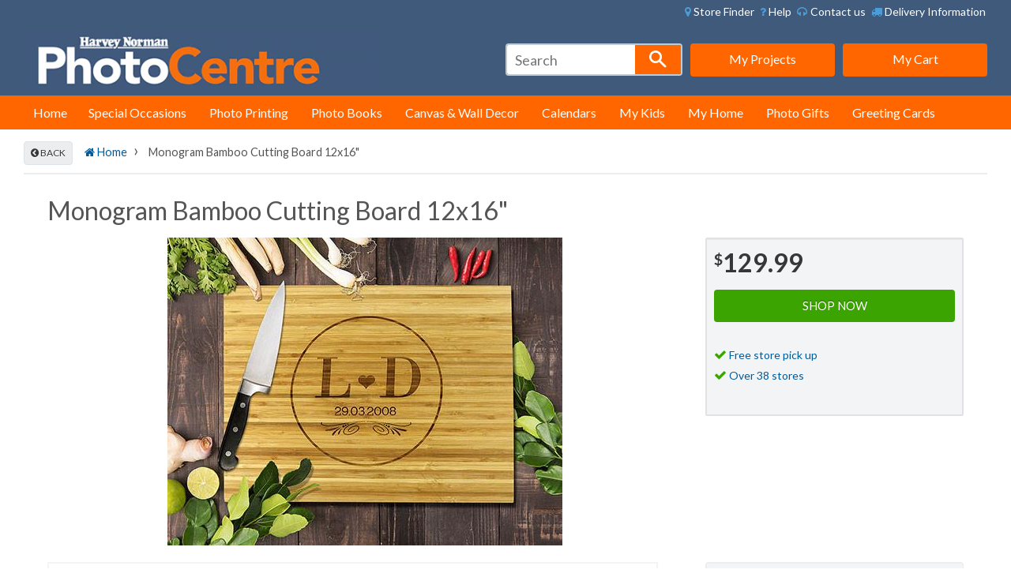

--- FILE ---
content_type: text/html; charset=utf-8
request_url: https://www.harveynormanphotos.co.nz/products/monogram-bamboo-cutting-board-12x16
body_size: 32014
content:
<!doctype html>
<!--[if lt IE 7]><html class="no-js lt-ie9 lt-ie8 lt-ie7" lang="en"> <![endif]-->
<!--[if IE 7]><html class="no-js lt-ie9 lt-ie8" lang="en"> <![endif]-->
<!--[if IE 8]><html class="no-js lt-ie9" lang="en"> <![endif]-->
<!--[if IE 9 ]><html class="ie9 no-js"> <![endif]-->
<!--[if (gt IE 9)|!(IE)]><!--> <html class="no-js"> <!--<![endif]-->
<head>
<meta name="google-site-verification" content="idJ3M551gGJo5nTMPNF-aF6y99Kjbt_04ORIFlTPqaY" />
  
  <!-- Google Tag Manager -->
<script>(function(w,d,s,l,i){w[l]=w[l]||[];w[l].push({'gtm.start':
new Date().getTime(),event:'gtm.js'});var f=d.getElementsByTagName(s)[0],
j=d.createElement(s),dl=l!='dataLayer'?'&l='+l:'';j.async=true;j.src=
'https://www.googletagmanager.com/gtm.js?id='+i+dl;f.parentNode.insertBefore(j,f);
})(window,document,'script','dataLayer','GTM-K7QGP8Z');</script>
<!-- End Google Tag Manager -->
  <!-- Basic page needs ================================================== -->
  <meta charset="utf-8">
  <meta http-equiv="X-UA-Compatible" content="IE=edge,chrome=1">

  
  <link rel="shortcut icon" href="//www.harveynormanphotos.co.nz/cdn/shop/t/7/assets/favicon.png?v=14033841459529366921677619178" type="image/png" />
  

  <!-- Title and description ================================================== -->
  <title>
      Monogram Bamboo Cutting Board 12x16&quot; &ndash; Harvey Norman Photo Centre New Zealand
  </title>

  
  	  <meta name="description" content="Description Available in a wide variety of designs, you can add the perfect final touch of a name of your choosing!  Laser engraved onto beautiful bamboo, these personalised cutting boards are a must have for any kitchen! Making these bamboo cutting boards is super easy on Harvey Norman PhotoCentre! Simply select your ">
  

  <!-- Social meta ================================================== -->
  

  <meta property="og:type" content="product">
  <meta property="og:title" content="Monogram Bamboo Cutting Board 12x16&quot;">
  <meta property="og:url" content="https://www.harveynormanphotos.co.nz/products/monogram-bamboo-cutting-board-12x16">
  
  <meta property="og:image" content="http://www.harveynormanphotos.co.nz/cdn/shop/products/100737l_2430750d-e46d-4d64-bc54-7d234f7106d4_grande.jpg?v=1592377391">
  <meta property="og:image:secure_url" content="https://www.harveynormanphotos.co.nz/cdn/shop/products/100737l_2430750d-e46d-4d64-bc54-7d234f7106d4_grande.jpg?v=1592377391">
  
  <meta property="og:price:amount" content="129.99">
  <meta property="og:price:currency" content="NZD">


  <meta property="og:description" content="Description Available in a wide variety of designs, you can add the perfect final touch of a name of your choosing!  Laser engraved onto beautiful bamboo, these personalised cutting boards are a must have for any kitchen! Making these bamboo cutting boards is super easy on Harvey Norman PhotoCentre! Simply select your ">

<meta property="og:site_name" content="Harvey Norman Photo Centre New Zealand">



<meta name="twitter:card" content="summary">




  <meta name="twitter:title" content="Monogram Bamboo Cutting Board 12x16&quot;">
  <meta name="twitter:description" content="Description Available in a wide variety of designs, you can add the perfect final touch of a name of your choosing!  Laser engraved onto beautiful bamboo, these personalised cutting boards are a must have for any kitchen! Making these bamboo cutting boards is super easy on Harvey Norman PhotoCentre! Simply">
  <meta name="twitter:image" content="https://www.harveynormanphotos.co.nz/cdn/shop/products/100737l_2430750d-e46d-4d64-bc54-7d234f7106d4_medium.jpg?v=1592377391">
  <meta name="twitter:image:width" content="240">
  <meta name="twitter:image:height" content="240">



  <!-- Helpers ================================================== -->
  <link rel="canonical" href="https://www.harveynormanphotos.co.nz/products/monogram-bamboo-cutting-board-12x16">
  <meta name="google-site-verification" content="bVtANm-SdmK6HI5ZXZQFGUxc69dgnPosDkigl41vWvo" />
  <meta name="viewport" content="width=device-width,initial-scale=1">
  <meta name="theme-color" content="#ff6600">

  <!-- CSS ================================================== -->
  <!-- fonts awesome css -->
  <link href="//www.harveynormanphotos.co.nz/cdn/shop/t/7/assets/font-awesome.min.css?v=80949728826219754771768781422" rel="stylesheet" type="text/css" media="all" />
  <link href="//www.harveynormanphotos.co.nz/cdn/shop/t/7/assets/timber.scss.css?v=169541357278032193501696295131" rel="stylesheet" type="text/css" media="all" />
  <link href="//www.harveynormanphotos.co.nz/cdn/shop/t/7/assets/theme.scss.css?v=88675637931675845781696295131" rel="stylesheet" type="text/css" media="all" />
  <link href="//www.harveynormanphotos.co.nz/cdn/shop/t/7/assets/slick-modal-min.css?v=42811068436709372541677619178" rel="stylesheet" type="text/css" media="all" />
  
  
  
  
  <link href="//fonts.googleapis.com/css?family=Lato:400,700" rel="stylesheet" type="text/css" media="all" />


  


  



  <!-- Header hook for plugins ================================================== -->
  <script>window.performance && window.performance.mark && window.performance.mark('shopify.content_for_header.start');</script><meta name="google-site-verification" content="-dUO_J_3MQ_8sT5ZlPqbZokGiJE8unAgkL5j7o937vE">
<meta id="shopify-digital-wallet" name="shopify-digital-wallet" content="/13478059/digital_wallets/dialog">
<link rel="alternate" type="application/json+oembed" href="https://www.harveynormanphotos.co.nz/products/monogram-bamboo-cutting-board-12x16.oembed">
<script async="async" src="/checkouts/internal/preloads.js?locale=en-NZ"></script>
<script id="shopify-features" type="application/json">{"accessToken":"6ea4df77846b9df60372b91f35b4eeb9","betas":["rich-media-storefront-analytics"],"domain":"www.harveynormanphotos.co.nz","predictiveSearch":true,"shopId":13478059,"locale":"en"}</script>
<script>var Shopify = Shopify || {};
Shopify.shop = "hnphotosnz.myshopify.com";
Shopify.locale = "en";
Shopify.currency = {"active":"NZD","rate":"1.0"};
Shopify.country = "NZ";
Shopify.theme = {"name":"HN NZ Current site","id":136620900596,"schema_name":null,"schema_version":null,"theme_store_id":null,"role":"main"};
Shopify.theme.handle = "null";
Shopify.theme.style = {"id":null,"handle":null};
Shopify.cdnHost = "www.harveynormanphotos.co.nz/cdn";
Shopify.routes = Shopify.routes || {};
Shopify.routes.root = "/";</script>
<script type="module">!function(o){(o.Shopify=o.Shopify||{}).modules=!0}(window);</script>
<script>!function(o){function n(){var o=[];function n(){o.push(Array.prototype.slice.apply(arguments))}return n.q=o,n}var t=o.Shopify=o.Shopify||{};t.loadFeatures=n(),t.autoloadFeatures=n()}(window);</script>
<script id="shop-js-analytics" type="application/json">{"pageType":"product"}</script>
<script defer="defer" async type="module" src="//www.harveynormanphotos.co.nz/cdn/shopifycloud/shop-js/modules/v2/client.init-shop-cart-sync_C5BV16lS.en.esm.js"></script>
<script defer="defer" async type="module" src="//www.harveynormanphotos.co.nz/cdn/shopifycloud/shop-js/modules/v2/chunk.common_CygWptCX.esm.js"></script>
<script type="module">
  await import("//www.harveynormanphotos.co.nz/cdn/shopifycloud/shop-js/modules/v2/client.init-shop-cart-sync_C5BV16lS.en.esm.js");
await import("//www.harveynormanphotos.co.nz/cdn/shopifycloud/shop-js/modules/v2/chunk.common_CygWptCX.esm.js");

  window.Shopify.SignInWithShop?.initShopCartSync?.({"fedCMEnabled":true,"windoidEnabled":true});

</script>
<script>(function() {
  var isLoaded = false;
  function asyncLoad() {
    if (isLoaded) return;
    isLoaded = true;
    var urls = ["\/\/livesearch.okasconcepts.com\/js\/livesearch.init.min.js?v=2\u0026shop=hnphotosnz.myshopify.com","https:\/\/www.improvedcontactform.com\/icf.js?shop=hnphotosnz.myshopify.com","https:\/\/d1ac7owlocyo08.cloudfront.net\/storage\/scripts\/hnphotosnz.20260119001020.scripttag.js?shop=hnphotosnz.myshopify.com","https:\/\/cdn.hextom.com\/js\/quickannouncementbar.js?shop=hnphotosnz.myshopify.com","https:\/\/cdn.hextom.com\/js\/eventpromotionbar.js?shop=hnphotosnz.myshopify.com"];
    for (var i = 0; i < urls.length; i++) {
      var s = document.createElement('script');
      s.type = 'text/javascript';
      s.async = true;
      s.src = urls[i];
      var x = document.getElementsByTagName('script')[0];
      x.parentNode.insertBefore(s, x);
    }
  };
  if(window.attachEvent) {
    window.attachEvent('onload', asyncLoad);
  } else {
    window.addEventListener('load', asyncLoad, false);
  }
})();</script>
<script id="__st">var __st={"a":13478059,"offset":46800,"reqid":"82ca4bb7-cf1e-4a3c-95d9-19cc71c73c00-1768816553","pageurl":"www.harveynormanphotos.co.nz\/products\/monogram-bamboo-cutting-board-12x16","u":"6d38da30e40d","p":"product","rtyp":"product","rid":5342169333910};</script>
<script>window.ShopifyPaypalV4VisibilityTracking = true;</script>
<script id="captcha-bootstrap">!function(){'use strict';const t='contact',e='account',n='new_comment',o=[[t,t],['blogs',n],['comments',n],[t,'customer']],c=[[e,'customer_login'],[e,'guest_login'],[e,'recover_customer_password'],[e,'create_customer']],r=t=>t.map((([t,e])=>`form[action*='/${t}']:not([data-nocaptcha='true']) input[name='form_type'][value='${e}']`)).join(','),a=t=>()=>t?[...document.querySelectorAll(t)].map((t=>t.form)):[];function s(){const t=[...o],e=r(t);return a(e)}const i='password',u='form_key',d=['recaptcha-v3-token','g-recaptcha-response','h-captcha-response',i],f=()=>{try{return window.sessionStorage}catch{return}},m='__shopify_v',_=t=>t.elements[u];function p(t,e,n=!1){try{const o=window.sessionStorage,c=JSON.parse(o.getItem(e)),{data:r}=function(t){const{data:e,action:n}=t;return t[m]||n?{data:e,action:n}:{data:t,action:n}}(c);for(const[e,n]of Object.entries(r))t.elements[e]&&(t.elements[e].value=n);n&&o.removeItem(e)}catch(o){console.error('form repopulation failed',{error:o})}}const l='form_type',E='cptcha';function T(t){t.dataset[E]=!0}const w=window,h=w.document,L='Shopify',v='ce_forms',y='captcha';let A=!1;((t,e)=>{const n=(g='f06e6c50-85a8-45c8-87d0-21a2b65856fe',I='https://cdn.shopify.com/shopifycloud/storefront-forms-hcaptcha/ce_storefront_forms_captcha_hcaptcha.v1.5.2.iife.js',D={infoText:'Protected by hCaptcha',privacyText:'Privacy',termsText:'Terms'},(t,e,n)=>{const o=w[L][v],c=o.bindForm;if(c)return c(t,g,e,D).then(n);var r;o.q.push([[t,g,e,D],n]),r=I,A||(h.body.append(Object.assign(h.createElement('script'),{id:'captcha-provider',async:!0,src:r})),A=!0)});var g,I,D;w[L]=w[L]||{},w[L][v]=w[L][v]||{},w[L][v].q=[],w[L][y]=w[L][y]||{},w[L][y].protect=function(t,e){n(t,void 0,e),T(t)},Object.freeze(w[L][y]),function(t,e,n,w,h,L){const[v,y,A,g]=function(t,e,n){const i=e?o:[],u=t?c:[],d=[...i,...u],f=r(d),m=r(i),_=r(d.filter((([t,e])=>n.includes(e))));return[a(f),a(m),a(_),s()]}(w,h,L),I=t=>{const e=t.target;return e instanceof HTMLFormElement?e:e&&e.form},D=t=>v().includes(t);t.addEventListener('submit',(t=>{const e=I(t);if(!e)return;const n=D(e)&&!e.dataset.hcaptchaBound&&!e.dataset.recaptchaBound,o=_(e),c=g().includes(e)&&(!o||!o.value);(n||c)&&t.preventDefault(),c&&!n&&(function(t){try{if(!f())return;!function(t){const e=f();if(!e)return;const n=_(t);if(!n)return;const o=n.value;o&&e.removeItem(o)}(t);const e=Array.from(Array(32),(()=>Math.random().toString(36)[2])).join('');!function(t,e){_(t)||t.append(Object.assign(document.createElement('input'),{type:'hidden',name:u})),t.elements[u].value=e}(t,e),function(t,e){const n=f();if(!n)return;const o=[...t.querySelectorAll(`input[type='${i}']`)].map((({name:t})=>t)),c=[...d,...o],r={};for(const[a,s]of new FormData(t).entries())c.includes(a)||(r[a]=s);n.setItem(e,JSON.stringify({[m]:1,action:t.action,data:r}))}(t,e)}catch(e){console.error('failed to persist form',e)}}(e),e.submit())}));const S=(t,e)=>{t&&!t.dataset[E]&&(n(t,e.some((e=>e===t))),T(t))};for(const o of['focusin','change'])t.addEventListener(o,(t=>{const e=I(t);D(e)&&S(e,y())}));const B=e.get('form_key'),M=e.get(l),P=B&&M;t.addEventListener('DOMContentLoaded',(()=>{const t=y();if(P)for(const e of t)e.elements[l].value===M&&p(e,B);[...new Set([...A(),...v().filter((t=>'true'===t.dataset.shopifyCaptcha))])].forEach((e=>S(e,t)))}))}(h,new URLSearchParams(w.location.search),n,t,e,['guest_login'])})(!0,!0)}();</script>
<script integrity="sha256-4kQ18oKyAcykRKYeNunJcIwy7WH5gtpwJnB7kiuLZ1E=" data-source-attribution="shopify.loadfeatures" defer="defer" src="//www.harveynormanphotos.co.nz/cdn/shopifycloud/storefront/assets/storefront/load_feature-a0a9edcb.js" crossorigin="anonymous"></script>
<script data-source-attribution="shopify.dynamic_checkout.dynamic.init">var Shopify=Shopify||{};Shopify.PaymentButton=Shopify.PaymentButton||{isStorefrontPortableWallets:!0,init:function(){window.Shopify.PaymentButton.init=function(){};var t=document.createElement("script");t.src="https://www.harveynormanphotos.co.nz/cdn/shopifycloud/portable-wallets/latest/portable-wallets.en.js",t.type="module",document.head.appendChild(t)}};
</script>
<script data-source-attribution="shopify.dynamic_checkout.buyer_consent">
  function portableWalletsHideBuyerConsent(e){var t=document.getElementById("shopify-buyer-consent"),n=document.getElementById("shopify-subscription-policy-button");t&&n&&(t.classList.add("hidden"),t.setAttribute("aria-hidden","true"),n.removeEventListener("click",e))}function portableWalletsShowBuyerConsent(e){var t=document.getElementById("shopify-buyer-consent"),n=document.getElementById("shopify-subscription-policy-button");t&&n&&(t.classList.remove("hidden"),t.removeAttribute("aria-hidden"),n.addEventListener("click",e))}window.Shopify?.PaymentButton&&(window.Shopify.PaymentButton.hideBuyerConsent=portableWalletsHideBuyerConsent,window.Shopify.PaymentButton.showBuyerConsent=portableWalletsShowBuyerConsent);
</script>
<script data-source-attribution="shopify.dynamic_checkout.cart.bootstrap">document.addEventListener("DOMContentLoaded",(function(){function t(){return document.querySelector("shopify-accelerated-checkout-cart, shopify-accelerated-checkout")}if(t())Shopify.PaymentButton.init();else{new MutationObserver((function(e,n){t()&&(Shopify.PaymentButton.init(),n.disconnect())})).observe(document.body,{childList:!0,subtree:!0})}}));
</script>

<script>window.performance && window.performance.mark && window.performance.mark('shopify.content_for_header.end');</script>

  

<!--[if lt IE 9]>
<script src="//cdnjs.cloudflare.com/ajax/libs/html5shiv/3.7.2/html5shiv.min.js" type="text/javascript"></script>
<script src="//www.harveynormanphotos.co.nz/cdn/shop/t/7/assets/respond.min.js?v=52248677837542619231677619178" type="text/javascript"></script>
<link href="//www.harveynormanphotos.co.nz/cdn/shop/t/7/assets/respond-proxy.html" id="respond-proxy" rel="respond-proxy" />
<link href="//www.harveynormanphotos.co.nz/search?q=ea4b833a97cd59b78d1915e8e2f8294f" id="respond-redirect" rel="respond-redirect" />
<script src="//www.harveynormanphotos.co.nz/search?q=ea4b833a97cd59b78d1915e8e2f8294f" type="text/javascript"></script>
<![endif]-->



  <script src="//ajax.googleapis.com/ajax/libs/jquery/1.11.3/jquery.min.js" type="text/javascript"></script>  
  <script async src="//www.harveynormanphotos.co.nz/cdn/shop/t/7/assets/modernizr.min.js?v=26620055551102246001677619178"></script>

  
  
  
  <script src="//www.harveynormanphotos.co.nz/cdn/shop/t/7/assets/imagine.js?v=164835049418211446571724280686"></script>
   
  <script src="//www.harveynormanphotos.co.nz/cdn/shop/t/7/assets/jquery.pick.js?v=127124007272543822841677619178"></script>
  
  <script src="//www.harveynormanphotos.co.nz/cdn/shop/t/7/assets/jquery.slick-modal.min.js?v=172282675239156039691677619178"></script>
     
  <script async src="//www.harveynormanphotos.co.nz/cdn/shop/t/7/assets/jquery.scrollupformenu.js?v=63085148009619653851677619178" ></script>

  <script>
    $(function() {			
      //$('.header-left-wrapper').scrollUpMenu({'transitionTime': 200});
    });
  </script>
  
 <!-- <script type="text/javascript">
    (function(b,r,a,n,c,h,_,s,d,k){if(!b[n]||!b[n]._q){for(;s<_.length;)c(h,_[s++]);d=r.createElement(a);d.async=1;d.src="https://cdn.branch.io/branch-latest.min.js";k=r.getElementsByTagName(a)[0];k.parentNode.insertBefore(d,k);b[n]=h}})(window,document,"script","branch",function(b,r){b[r]=function(){b._q.push([r,arguments])}},{_q:[],_v:1},"addListener applyCode banner closeBanner creditHistory credits data deepview deepviewCta first getCode init link logout redeem referrals removeListener sendSMS setBranchViewData setIdentity track validateCode".split(" "), 0);
    branch.init('key_live_nlDqNQlTnk8G0gmsGsFzEajotFcOfMqE');
  </script>
  -->

  
  <!-- start Mixpanel --><script type="text/javascript">(function(e,a){if(!a.__SV){var b=window;try{var c,l,i,j=b.location,g=j.hash;c=function(a,b){return(l=a.match(RegExp(b+"=([^&]*)")))?l[1]:null};g&&c(g,"state")&&(i=JSON.parse(decodeURIComponent(c(g,"state"))),"mpeditor"===i.action&&(b.sessionStorage.setItem("_mpcehash",g),history.replaceState(i.desiredHash||"",e.title,j.pathname+j.search)))}catch(m){}var k,h;window.mixpanel=a;a._i=[];a.init=function(b,c,f){function e(b,a){var c=a.split(".");2==c.length&&(b=b[c[0]],a=c[1]);b[a]=function(){b.push([a].concat(Array.prototype.slice.call(arguments,
0)))}}var d=a;"undefined"!==typeof f?d=a[f]=[]:f="mixpanel";d.people=d.people||[];d.toString=function(b){var a="mixpanel";"mixpanel"!==f&&(a+="."+f);b||(a+=" (stub)");return a};d.people.toString=function(){return d.toString(1)+".people (stub)"};k="disable time_event track track_pageview track_links track_forms register register_once alias unregister identify name_tag set_config reset opt_in_tracking opt_out_tracking has_opted_in_tracking has_opted_out_tracking clear_opt_in_out_tracking people.set people.set_once people.unset people.increment people.append people.union people.track_charge people.clear_charges people.delete_user".split(" ");
for(h=0;h<k.length;h++)e(d,k[h]);a._i.push([b,c,f])};a.__SV=1.2;b=e.createElement("script");b.type="text/javascript";b.async=!0;b.src="undefined"!==typeof MIXPANEL_CUSTOM_LIB_URL?MIXPANEL_CUSTOM_LIB_URL:"file:"===e.location.protocol&&"//cdn.mxpnl.com/libs/mixpanel-2-latest.min.js".match(/^\/\//)?"https://cdn.mxpnl.com/libs/mixpanel-2-latest.min.js":"//cdn.mxpnl.com/libs/mixpanel-2-latest.min.js";c=e.getElementsByTagName("script")[0];c.parentNode.insertBefore(b,c)}})(document,window.mixpanel||[]);
mixpanel.init("55b6ad51e428d345a4b247f5d77d105c");</script><!-- end Mixpanel -->

<!-- SchemaAPP Liquid Start -->



<!-- SchemaAPP Liquid End -->

<meta name="google-site-verification" content="SdRCAJmQSSVxn_flT7v_3Q_Fl8D1pNl8tPrFTbnXZao" />
<!-- BEGIN app block: shopify://apps/mappy-store-locator/blocks/bss-sl-script/edfca2bd-82ad-413c-b32c-580d239b17ab --><script id="bss-locator-config-data">
    var locatorData = {"storeId":8392,"domain":"hnphotosnz.myshopify.com","styleId":"cf4f5a2b0f0436f","pageId":122419478772,"redirectToPage":"store-finder","apiKey":null,"translation":"{\"radius\":\"Radius\",\"tagOption\":\"Select tag\",\"tag\":\"Tag\",\"countries\":\"Countries\",\"countryOption\":\"Select country\",\"findStore\":\"Find Store\",\"store\":\"Stores\",\"find_my_location\":\"Find my location\",\"schedule\":\"Schedule\",\"phone\":\"Phone\",\"email\":\"Email\",\"website\":\"Website\",\"fax\":\"Fax\",\"address\":\"Address\",\"enter_your_location\":\"Enter your location\",\"list\":\"List\",\"map\":\"Map\",\"monday\":\"MONDAY\",\"tuesday\":\"TUESDAY\",\"wednesday\":\"WEDNESDAY\",\"thursday\":\"THURSDAY\",\"friday\":\"FRIDAY\",\"saturday\":\"SATURDAY\",\"sunday\":\"SUNDAY\",\"allday\":\"ALLDAY\",\"product\":\"Product\",\"dayoff\":\"DAYOFF\",\"distance\":\"Distance\",\"notFound\":\"Not found any stores\",\"noLimit\":\"No limit\",\"youAreHere\":\"You are here\",\"all\":\"All\",\"clearAllFilter\":\"Clear all filter\",\"filterByCountry\":\"Filter by country\",\"searchResult\":\"Search result\",\"searchByLocation\":\"Location\",\"searchByPhone\":\"Phone\",\"searchByStoreName\":\"Store name\",\"searchByZipCode\":\"ZIP code\",\"enterPhoneNumber\":\"Enter phone number\",\"enterStoreName\":\"Enter store name\",\"enterZipCode\":\"Enter ZIP code\"}","planCode":"startup","mapType":1,"mapStyleType":0,"customStyleId":null,"zoom_map":"7","scheduleMenu":1,"addressMenu":1,"additionalAddressMenu":1,"phoneMenu":1,"faxMenu":1,"emailMenu":1,"websiteMenu":1,"storeLinkMenu":0,"notShowColonMenu":0,"scheduleMap":1,"addressMap":1,"additionalAddressMap":1,"phoneMap":1,"faxMap":1,"emailMap":1,"websiteMap":1,"storeLinkMap":0,"notShowColonMap":0,"directionLinkMenu":1,"directionLinkMap":1,"contactButtonLinkMenu":0,"contactButtonLinkMap":0,"autoDetectAddress":1,"radiusSearch":0,"defaultRadius":50,"searchResultQuantityDisplay":50,"tagSearch":1,"tagOption":0,"countryOption":0,"pageTitle":null,"pageDescription":null,"showPageTitle":0,"showPageDescription":0,"osm_type":"osmStandard","showCountryFilter":0,"selectLocation":1,"selectPhone":0,"selectStoreName":1,"selectZipCode":0,"template":1,"templateCase":5,"layout":2,"enableSearchButton":1,"searchBarPosition":0,"distanceUnit":"kilometers","zoomCountLocation":0,"customFieldMap":1,"customFieldMenu":1,"defaultLat":null,"defaultLng":null,"manual_default_address":0,"showAllAddress":0,"orderLocations":"priority","detectViewport":0,"createdAt":"2025-07-24T02:17:32.000Z","formActive":0,"formTitleActive":0,"formTitle":"","formDescription":"","formCustomCss":"","isNewPlaceAPI":false,"isRestricted":false,"tagList":[],"locationCount":37}
    if (typeof BSS_SL == 'undefined' || locatorData != "") {
        let storeLocators = []
        let tagList = []
        
        
        

        
            
            
            
            
                
                
                storeLocators = [...storeLocators, ...[{"id":637609,"storeName":"Harvey Norman Whangarei","address":"5 Gumdigger Place","additional_address":null,"country":"New Zealand","city":"Whangarei","state":"","zipCode":"0110","phone":"09 470 0300","fax":"","email":"","description":"","web":"https://stores.harveynorman.co.nz/","tags":"","schedule":"[{\"date\":\"monday\",\"value\":\"\"},{\"date\":\"tuesday\",\"value\":\"\"},{\"date\":\"wednesday\",\"value\":\"\"},{\"date\":\"thursday\",\"value\":\"\"},{\"date\":\"friday\",\"value\":\"\"},{\"date\":\"saturday\",\"value\":\"\"},{\"date\":\"sunday\",\"value\":\"\"},{\"date\":\"schedule\",\"value\":false}]","img":"","img_s3":"","marker":"https://cms.mappy-app.com/image/location-pin.svg","marker_s3":"","lat":"-35.751489","lng":"174.3102809","products":"","shopName":"hnphotosnz.myshopify.com","status":1,"custom":null,"positionLoca":4,"positionPhone":0,"positionFax":3,"positionEmail":1,"positionWeb":2,"positionSocial":5,"social_networks":"[{\"type\":\"Facebook\",\"enable\":false,\"content\":\"\"},{\"type\":\"Instagram\",\"enable\":false,\"content\":\"\"},{\"type\":\"YouTube\",\"enable\":false,\"content\":\"\"},{\"type\":\"Twitter\",\"enable\":false,\"content\":\"\"},{\"type\":\"LinkedIn\",\"enable\":false,\"content\":\"\"},{\"type\":\"Tiktok\",\"enable\":false,\"content\":\"\"},{\"type\":\"WhatsApp\",\"enable\":false,\"content\":\"\"}]","active":1,"priority":1,"deletedAt":null,"is_online_store":0,"source_ggs":null,"external_id":null,"createdAt":"2025-07-24T03:20:16.000Z","updatedAt":"2025-08-18T10:04:44.224Z","customField":[]},{"id":637610,"storeName":"Harvey Norman Wairau Park","address":"10 Croftfield Lane, Wairau Park","additional_address":null,"country":"New Zealand","city":"Auckland","state":"","zipCode":"0630","phone":"09 440 6300","fax":"","email":"","description":"","web":"https://stores.harveynorman.co.nz/","tags":"","schedule":"[{\"date\":\"monday\",\"value\":\"\"},{\"date\":\"tuesday\",\"value\":\"\"},{\"date\":\"wednesday\",\"value\":\"\"},{\"date\":\"thursday\",\"value\":\"\"},{\"date\":\"friday\",\"value\":\"\"},{\"date\":\"saturday\",\"value\":\"\"},{\"date\":\"sunday\",\"value\":\"\"},{\"date\":\"schedule\",\"value\":false}]","img":"","img_s3":"","marker":"https://cms.mappy-app.com/image/location-pin.svg","marker_s3":"","lat":"-36.7702957","lng":"174.7402657","products":"","shopName":"hnphotosnz.myshopify.com","status":1,"custom":null,"positionLoca":4,"positionPhone":0,"positionFax":3,"positionEmail":1,"positionWeb":2,"positionSocial":5,"social_networks":"[{\"type\":\"Facebook\",\"enable\":false,\"content\":\"\"},{\"type\":\"Instagram\",\"enable\":false,\"content\":\"\"},{\"type\":\"YouTube\",\"enable\":false,\"content\":\"\"},{\"type\":\"Twitter\",\"enable\":false,\"content\":\"\"},{\"type\":\"LinkedIn\",\"enable\":false,\"content\":\"\"},{\"type\":\"Tiktok\",\"enable\":false,\"content\":\"\"},{\"type\":\"WhatsApp\",\"enable\":false,\"content\":\"\"}]","active":1,"priority":2,"deletedAt":null,"is_online_store":0,"source_ggs":null,"external_id":null,"createdAt":"2025-07-24T03:47:44.000Z","updatedAt":"2025-08-18T10:04:44.224Z","customField":[]},{"id":647782,"storeName":"Harvey Norman Westgate","address":"63/65 Maki Street, Westgate","additional_address":null,"country":"New Zealand","city":"Auckland","state":"","zipCode":"0614","phone":"09 822 8200","fax":"","email":"","description":"","web":"https://stores.harveynorman.co.nz/","tags":"","schedule":"[{\"date\":\"monday\",\"value\":\"\"},{\"date\":\"tuesday\",\"value\":\"\"},{\"date\":\"wednesday\",\"value\":\"\"},{\"date\":\"thursday\",\"value\":\"\"},{\"date\":\"friday\",\"value\":\"\"},{\"date\":\"saturday\",\"value\":\"\"},{\"date\":\"sunday\",\"value\":\"\"},{\"date\":\"schedule\",\"value\":false}]","img":"","img_s3":"","marker":"https://cms.mappy-app.com/image/location-pin.svg","marker_s3":"","lat":"-36.8122372","lng":"174.6095133","products":"","shopName":"hnphotosnz.myshopify.com","status":1,"custom":null,"positionLoca":4,"positionPhone":0,"positionFax":3,"positionEmail":1,"positionWeb":2,"positionSocial":5,"social_networks":"[{\"type\":\"Facebook\",\"enable\":false,\"content\":\"\"},{\"type\":\"Instagram\",\"enable\":false,\"content\":\"\"},{\"type\":\"YouTube\",\"enable\":false,\"content\":\"\"},{\"type\":\"Twitter\",\"enable\":false,\"content\":\"\"},{\"type\":\"LinkedIn\",\"enable\":false,\"content\":\"\"},{\"type\":\"Tiktok\",\"enable\":false,\"content\":\"\"},{\"type\":\"WhatsApp\",\"enable\":false,\"content\":\"\"}]","active":1,"priority":3,"deletedAt":null,"is_online_store":0,"source_ggs":null,"external_id":null,"createdAt":"2025-08-03T22:05:48.000Z","updatedAt":"2025-08-18T10:04:44.224Z","customField":[]},{"id":647783,"storeName":"Harvey Norman Mt Wellington","address":"20/54 Mount Wellington Highway, Mount Wellington","additional_address":null,"country":"","city":"Auckland","state":"","zipCode":"1060","phone":"09 570 3440","fax":"","email":"","description":"","web":"https://stores.harveynorman.co.nz/","tags":"","schedule":"[{\"date\":\"monday\",\"value\":\"\"},{\"date\":\"tuesday\",\"value\":\"\"},{\"date\":\"wednesday\",\"value\":\"\"},{\"date\":\"thursday\",\"value\":\"\"},{\"date\":\"friday\",\"value\":\"\"},{\"date\":\"saturday\",\"value\":\"\"},{\"date\":\"sunday\",\"value\":\"\"},{\"date\":\"schedule\",\"value\":false}]","img":"","img_s3":"","marker":"https://cms.mappy-app.com/image/location-pin.svg","marker_s3":"","lat":"-36.8989118","lng":"174.8454906","products":"","shopName":"hnphotosnz.myshopify.com","status":1,"custom":null,"positionLoca":4,"positionPhone":0,"positionFax":3,"positionEmail":1,"positionWeb":2,"positionSocial":5,"social_networks":"[{\"type\":\"Facebook\",\"enable\":false,\"content\":\"\"},{\"type\":\"Instagram\",\"enable\":false,\"content\":\"\"},{\"type\":\"YouTube\",\"enable\":false,\"content\":\"\"},{\"type\":\"Twitter\",\"enable\":false,\"content\":\"\"},{\"type\":\"LinkedIn\",\"enable\":false,\"content\":\"\"},{\"type\":\"Tiktok\",\"enable\":false,\"content\":\"\"},{\"type\":\"WhatsApp\",\"enable\":false,\"content\":\"\"}]","active":1,"priority":4,"deletedAt":null,"is_online_store":0,"source_ggs":null,"external_id":null,"createdAt":"2025-08-03T22:07:00.000Z","updatedAt":"2025-08-18T10:04:44.224Z","customField":[]},{"id":647784,"storeName":"Harvey Norman Mt Roskill","address":"167/169 Stoddard Road Mount Roskill","additional_address":null,"country":"New Zealand","city":"Auckland","state":"","zipCode":"1041","phone":"09 621 1500","fax":"","email":"","description":"","web":"https://stores.harveynorman.co.nz/","tags":"","schedule":"[{\"date\":\"monday\",\"value\":\"\"},{\"date\":\"tuesday\",\"value\":\"\"},{\"date\":\"wednesday\",\"value\":\"\"},{\"date\":\"thursday\",\"value\":\"\"},{\"date\":\"friday\",\"value\":\"\"},{\"date\":\"saturday\",\"value\":\"\"},{\"date\":\"sunday\",\"value\":\"\"},{\"date\":\"schedule\",\"value\":false}]","img":"","img_s3":"","marker":"https://cms.mappy-app.com/image/location-pin.svg","marker_s3":"","lat":"-36.901976","lng":"174.7247811","products":"","shopName":"hnphotosnz.myshopify.com","status":1,"custom":null,"positionLoca":4,"positionPhone":0,"positionFax":3,"positionEmail":1,"positionWeb":2,"positionSocial":5,"social_networks":"[{\"type\":\"Facebook\",\"enable\":false,\"content\":\"\"},{\"type\":\"Instagram\",\"enable\":false,\"content\":\"\"},{\"type\":\"YouTube\",\"enable\":false,\"content\":\"\"},{\"type\":\"Twitter\",\"enable\":false,\"content\":\"\"},{\"type\":\"LinkedIn\",\"enable\":false,\"content\":\"\"},{\"type\":\"Tiktok\",\"enable\":false,\"content\":\"\"},{\"type\":\"WhatsApp\",\"enable\":false,\"content\":\"\"}]","active":1,"priority":5,"deletedAt":null,"is_online_store":0,"source_ggs":null,"external_id":null,"createdAt":"2025-08-03T22:10:28.000Z","updatedAt":"2025-08-18T10:04:44.224Z","customField":[]},{"id":647786,"storeName":"Harvey Norman Botany Downs","address":"500 Ti Rakau Drive Botany Downs, ","additional_address":null,"country":"New Zealand","city":"Auckland","state":"","zipCode":"2013","phone":"09 272 5700","fax":"","email":"","description":"","web":"https://stores.harveynorman.co.nz/","tags":"","schedule":"[{\"date\":\"monday\",\"value\":\"\"},{\"date\":\"tuesday\",\"value\":\"\"},{\"date\":\"wednesday\",\"value\":\"\"},{\"date\":\"thursday\",\"value\":\"\"},{\"date\":\"friday\",\"value\":\"\"},{\"date\":\"saturday\",\"value\":\"\"},{\"date\":\"sunday\",\"value\":\"\"},{\"date\":\"schedule\",\"value\":false}]","img":"","img_s3":"","marker":"https://cms.mappy-app.com/image/location-pin.svg","marker_s3":"","lat":"-36.9284536","lng":"174.9157014","products":"","shopName":"hnphotosnz.myshopify.com","status":1,"custom":null,"positionLoca":4,"positionPhone":0,"positionFax":3,"positionEmail":1,"positionWeb":2,"positionSocial":5,"social_networks":"[{\"type\":\"Facebook\",\"enable\":false,\"content\":\"\"},{\"type\":\"Instagram\",\"enable\":false,\"content\":\"\"},{\"type\":\"YouTube\",\"enable\":false,\"content\":\"\"},{\"type\":\"Twitter\",\"enable\":false,\"content\":\"\"},{\"type\":\"LinkedIn\",\"enable\":false,\"content\":\"\"},{\"type\":\"Tiktok\",\"enable\":false,\"content\":\"\"},{\"type\":\"WhatsApp\",\"enable\":false,\"content\":\"\"}]","active":1,"priority":7,"deletedAt":null,"is_online_store":0,"source_ggs":null,"external_id":null,"createdAt":"2025-08-03T22:14:49.000Z","updatedAt":"2025-08-18T10:04:44.224Z","customField":[]},{"id":647785,"storeName":"Harvey Norman Manukau","address":"Supa Centre 8/72 Cavendish Drive, Manukau City Centre","additional_address":null,"country":"New Zealand","city":"Auckland","state":"","zipCode":"2104","phone":"09 261 4300","fax":"","email":"","description":"","web":"https://stores.harveynorman.co.nz/","tags":"","schedule":"[{\"date\":\"monday\",\"value\":\"\"},{\"date\":\"tuesday\",\"value\":\"\"},{\"date\":\"wednesday\",\"value\":\"\"},{\"date\":\"thursday\",\"value\":\"\"},{\"date\":\"friday\",\"value\":\"\"},{\"date\":\"saturday\",\"value\":\"\"},{\"date\":\"sunday\",\"value\":\"\"},{\"date\":\"schedule\",\"value\":false}]","img":"","img_s3":"","marker":"https://cms.mappy-app.com/image/location-pin.svg","marker_s3":"","lat":"-36.9919378","lng":"174.8706746","products":"","shopName":"hnphotosnz.myshopify.com","status":1,"custom":null,"positionLoca":4,"positionPhone":0,"positionFax":3,"positionEmail":1,"positionWeb":2,"positionSocial":5,"social_networks":"[{\"type\":\"Facebook\",\"enable\":false,\"content\":\"\"},{\"type\":\"Instagram\",\"enable\":false,\"content\":\"\"},{\"type\":\"YouTube\",\"enable\":false,\"content\":\"\"},{\"type\":\"Twitter\",\"enable\":false,\"content\":\"\"},{\"type\":\"LinkedIn\",\"enable\":false,\"content\":\"\"},{\"type\":\"Tiktok\",\"enable\":false,\"content\":\"\"},{\"type\":\"WhatsApp\",\"enable\":false,\"content\":\"\"}]","active":1,"priority":7,"deletedAt":null,"is_online_store":0,"source_ggs":null,"external_id":null,"createdAt":"2025-08-03T22:13:04.000Z","updatedAt":"2025-08-18T10:04:44.224Z","customField":[]},{"id":647787,"storeName":"Harvey Norman Pukekohe","address":"Pukekohe Mega Centre 182/192 Manukau Road","additional_address":null,"country":"New Zealand","city":"Pukekohe","state":"","zipCode":"Pukekohe","phone":"09 237 3500","fax":"","email":"","description":"","web":"https://stores.harveynorman.co.nz/","tags":"","schedule":"[{\"date\":\"monday\",\"value\":\"\"},{\"date\":\"tuesday\",\"value\":\"\"},{\"date\":\"wednesday\",\"value\":\"\"},{\"date\":\"thursday\",\"value\":\"\"},{\"date\":\"friday\",\"value\":\"\"},{\"date\":\"saturday\",\"value\":\"\"},{\"date\":\"sunday\",\"value\":\"\"},{\"date\":\"schedule\",\"value\":false}]","img":"","img_s3":"","marker":"https://cms.mappy-app.com/image/location-pin.svg","marker_s3":"","lat":"-37.2112713","lng":"174.914604","products":"","shopName":"hnphotosnz.myshopify.com","status":1,"custom":null,"positionLoca":4,"positionPhone":0,"positionFax":3,"positionEmail":1,"positionWeb":2,"positionSocial":5,"social_networks":"[{\"type\":\"Facebook\",\"enable\":false,\"content\":\"\"},{\"type\":\"Instagram\",\"enable\":false,\"content\":\"\"},{\"type\":\"YouTube\",\"enable\":false,\"content\":\"\"},{\"type\":\"Twitter\",\"enable\":false,\"content\":\"\"},{\"type\":\"LinkedIn\",\"enable\":false,\"content\":\"\"},{\"type\":\"Tiktok\",\"enable\":false,\"content\":\"\"},{\"type\":\"WhatsApp\",\"enable\":false,\"content\":\"\"}]","active":1,"priority":8,"deletedAt":null,"is_online_store":0,"source_ggs":null,"external_id":null,"createdAt":"2025-08-03T22:16:20.000Z","updatedAt":"2025-08-18T10:04:44.224Z","customField":[]},{"id":647788,"storeName":"Harvey Norman Hamilton","address":"10/16 The Boulevard Te Rapa","additional_address":null,"country":"New Zealand","city":"Hamilton","state":"","zipCode":"3200","phone":"07 850 7300","fax":"","email":"","description":"","web":"https://stores.harveynorman.co.nz/","tags":"","schedule":"[{\"date\":\"monday\",\"value\":\"\"},{\"date\":\"tuesday\",\"value\":\"\"},{\"date\":\"wednesday\",\"value\":\"\"},{\"date\":\"thursday\",\"value\":\"\"},{\"date\":\"friday\",\"value\":\"\"},{\"date\":\"saturday\",\"value\":\"\"},{\"date\":\"sunday\",\"value\":\"\"},{\"date\":\"schedule\",\"value\":false}]","img":"","img_s3":"","marker":"https://cms.mappy-app.com/image/location-pin.svg","marker_s3":"","lat":"-37.7430777","lng":"175.2271199","products":"","shopName":"hnphotosnz.myshopify.com","status":1,"custom":null,"positionLoca":4,"positionPhone":0,"positionFax":3,"positionEmail":1,"positionWeb":2,"positionSocial":5,"social_networks":"[{\"type\":\"Facebook\",\"enable\":false,\"content\":\"\"},{\"type\":\"Instagram\",\"enable\":false,\"content\":\"\"},{\"type\":\"YouTube\",\"enable\":false,\"content\":\"\"},{\"type\":\"Twitter\",\"enable\":false,\"content\":\"\"},{\"type\":\"LinkedIn\",\"enable\":false,\"content\":\"\"},{\"type\":\"Tiktok\",\"enable\":false,\"content\":\"\"},{\"type\":\"WhatsApp\",\"enable\":false,\"content\":\"\"}]","active":1,"priority":9,"deletedAt":null,"is_online_store":0,"source_ggs":null,"external_id":null,"createdAt":"2025-08-03T22:17:57.000Z","updatedAt":"2025-08-18T10:04:44.224Z","customField":[]},{"id":647789,"storeName":"Harvey Norman Mt Maunganui","address":"10 Owens Place ","additional_address":null,"country":"New Zealand","city":"Mount Maunganui ","state":"","zipCode":"3116","phone":"07 572 7200","fax":"","email":"","description":"","web":"https://stores.harveynorman.co.nz/","tags":"","schedule":"[{\"date\":\"monday\",\"value\":\"\"},{\"date\":\"tuesday\",\"value\":\"\"},{\"date\":\"wednesday\",\"value\":\"\"},{\"date\":\"thursday\",\"value\":\"\"},{\"date\":\"friday\",\"value\":\"\"},{\"date\":\"saturday\",\"value\":\"\"},{\"date\":\"sunday\",\"value\":\"\"},{\"date\":\"schedule\",\"value\":false}]","img":"","img_s3":"","marker":"https://cms.mappy-app.com/image/location-pin.svg","marker_s3":"","lat":"-37.6784419","lng":"176.2209337","products":"","shopName":"hnphotosnz.myshopify.com","status":1,"custom":null,"positionLoca":4,"positionPhone":0,"positionFax":3,"positionEmail":1,"positionWeb":2,"positionSocial":5,"social_networks":"[{\"type\":\"Facebook\",\"enable\":false,\"content\":\"\"},{\"type\":\"Instagram\",\"enable\":false,\"content\":\"\"},{\"type\":\"YouTube\",\"enable\":false,\"content\":\"\"},{\"type\":\"Twitter\",\"enable\":false,\"content\":\"\"},{\"type\":\"LinkedIn\",\"enable\":false,\"content\":\"\"},{\"type\":\"Tiktok\",\"enable\":false,\"content\":\"\"},{\"type\":\"WhatsApp\",\"enable\":false,\"content\":\"\"}]","active":1,"priority":10,"deletedAt":null,"is_online_store":0,"source_ggs":null,"external_id":null,"createdAt":"2025-08-03T22:22:35.000Z","updatedAt":"2025-08-18T10:04:44.224Z","customField":[]},{"id":647791,"storeName":"Harvey Norman Rotorua","address":"35 Victoria Street Victoria","additional_address":null,"country":"","city":"Rotorua","state":"","zipCode":"3010","phone":"07 343 9800","fax":"","email":"","description":"","web":"https://stores.harveynorman.co.nz/","tags":"","schedule":"[{\"date\":\"monday\",\"value\":\"\"},{\"date\":\"tuesday\",\"value\":\"\"},{\"date\":\"wednesday\",\"value\":\"\"},{\"date\":\"thursday\",\"value\":\"\"},{\"date\":\"friday\",\"value\":\"\"},{\"date\":\"saturday\",\"value\":\"\"},{\"date\":\"sunday\",\"value\":\"\"},{\"date\":\"schedule\",\"value\":false}]","img":"","img_s3":"","marker":"https://cms.mappy-app.com/image/location-pin.svg","marker_s3":"","lat":"-38.14198990000001","lng":"176.2484377","products":"","shopName":"hnphotosnz.myshopify.com","status":1,"custom":null,"positionLoca":4,"positionPhone":0,"positionFax":3,"positionEmail":1,"positionWeb":2,"positionSocial":5,"social_networks":"[{\"type\":\"Facebook\",\"enable\":false,\"content\":\"\"},{\"type\":\"Instagram\",\"enable\":false,\"content\":\"\"},{\"type\":\"YouTube\",\"enable\":false,\"content\":\"\"},{\"type\":\"Twitter\",\"enable\":false,\"content\":\"\"},{\"type\":\"LinkedIn\",\"enable\":false,\"content\":\"\"},{\"type\":\"Tiktok\",\"enable\":false,\"content\":\"\"},{\"type\":\"WhatsApp\",\"enable\":false,\"content\":\"\"}]","active":1,"priority":11,"deletedAt":null,"is_online_store":0,"source_ggs":null,"external_id":null,"createdAt":"2025-08-03T22:24:39.000Z","updatedAt":"2025-08-18T10:04:44.224Z","customField":[]},{"id":647790,"storeName":"Harvey Norman Tauriko","address":"19 Taurikura Drive Tauriko","additional_address":null,"country":" New Zealand","city":"Tauranga","state":"","zipCode":"3110","phone":"07 925 6600","fax":"","email":"","description":"","web":"https://stores.harveynorman.co.nz/","tags":"","schedule":"[{\"date\":\"monday\",\"value\":\"\"},{\"date\":\"tuesday\",\"value\":\"\"},{\"date\":\"wednesday\",\"value\":\"\"},{\"date\":\"thursday\",\"value\":\"\"},{\"date\":\"friday\",\"value\":\"\"},{\"date\":\"saturday\",\"value\":\"\"},{\"date\":\"sunday\",\"value\":\"\"},{\"date\":\"schedule\",\"value\":false}]","img":"","img_s3":"","marker":"https://cms.mappy-app.com/image/location-pin.svg","marker_s3":"","lat":"-37.7408145","lng":"176.1036654","products":"","shopName":"hnphotosnz.myshopify.com","status":1,"custom":null,"positionLoca":4,"positionPhone":0,"positionFax":3,"positionEmail":1,"positionWeb":2,"positionSocial":5,"social_networks":"[{\"type\":\"Facebook\",\"enable\":false,\"content\":\"\"},{\"type\":\"Instagram\",\"enable\":false,\"content\":\"\"},{\"type\":\"YouTube\",\"enable\":false,\"content\":\"\"},{\"type\":\"Twitter\",\"enable\":false,\"content\":\"\"},{\"type\":\"LinkedIn\",\"enable\":false,\"content\":\"\"},{\"type\":\"Tiktok\",\"enable\":false,\"content\":\"\"},{\"type\":\"WhatsApp\",\"enable\":false,\"content\":\"\"}]","active":1,"priority":12,"deletedAt":null,"is_online_store":0,"source_ggs":null,"external_id":null,"createdAt":"2025-08-03T22:23:54.000Z","updatedAt":"2025-08-18T10:04:44.224Z","customField":[]},{"id":647794,"storeName":"Harvey Norman Gisborne","address":"51 Customhouse Street","additional_address":null,"country":"New Zealand","city":"Gisborne","state":"","zipCode":"4010","phone":"06 869 2900","fax":"","email":"","description":"","web":"","tags":"","schedule":"[{\"date\":\"monday\",\"value\":\"\"},{\"date\":\"tuesday\",\"value\":\"\"},{\"date\":\"wednesday\",\"value\":\"\"},{\"date\":\"thursday\",\"value\":\"\"},{\"date\":\"friday\",\"value\":\"\"},{\"date\":\"saturday\",\"value\":\"\"},{\"date\":\"sunday\",\"value\":\"\"},{\"date\":\"schedule\",\"value\":false}]","img":"","img_s3":"","marker":"https://cms.mappy-app.com/image/location-pin.svg","marker_s3":"","lat":"-38.6685778","lng":"178.0269971","products":"","shopName":"hnphotosnz.myshopify.com","status":1,"custom":null,"positionLoca":4,"positionPhone":0,"positionFax":3,"positionEmail":1,"positionWeb":2,"positionSocial":5,"social_networks":"[{\"type\":\"Facebook\",\"enable\":false,\"content\":\"\"},{\"type\":\"Instagram\",\"enable\":false,\"content\":\"\"},{\"type\":\"YouTube\",\"enable\":false,\"content\":\"\"},{\"type\":\"Twitter\",\"enable\":false,\"content\":\"\"},{\"type\":\"LinkedIn\",\"enable\":false,\"content\":\"\"},{\"type\":\"Tiktok\",\"enable\":false,\"content\":\"\"},{\"type\":\"WhatsApp\",\"enable\":false,\"content\":\"\"}]","active":1,"priority":13,"deletedAt":null,"is_online_store":0,"source_ggs":null,"external_id":null,"createdAt":"2025-08-03T22:27:38.000Z","updatedAt":"2025-08-18T10:04:44.224Z","customField":[]},{"id":647792,"storeName":"Harvey Norman Whakatane","address":"The Hub Unit 1/35 State Highway 30 Coastlands","additional_address":null,"country":"New Zealand","city":"Whakatane","state":"","zipCode":"3191","phone":"07 306 0600","fax":"","email":"","description":"","web":"","tags":"","schedule":"[{\"date\":\"monday\",\"value\":\"\"},{\"date\":\"tuesday\",\"value\":\"\"},{\"date\":\"wednesday\",\"value\":\"\"},{\"date\":\"thursday\",\"value\":\"\"},{\"date\":\"friday\",\"value\":\"\"},{\"date\":\"saturday\",\"value\":\"\"},{\"date\":\"sunday\",\"value\":\"\"},{\"date\":\"schedule\",\"value\":false}]","img":"","img_s3":"","marker":"https://cms.mappy-app.com/image/location-pin.svg","marker_s3":"","lat":"-37.9543173","lng":"176.968548","products":"","shopName":"hnphotosnz.myshopify.com","status":1,"custom":null,"positionLoca":4,"positionPhone":0,"positionFax":3,"positionEmail":1,"positionWeb":2,"positionSocial":5,"social_networks":"[{\"type\":\"Facebook\",\"enable\":false,\"content\":\"\"},{\"type\":\"Instagram\",\"enable\":false,\"content\":\"\"},{\"type\":\"YouTube\",\"enable\":false,\"content\":\"\"},{\"type\":\"Twitter\",\"enable\":false,\"content\":\"\"},{\"type\":\"LinkedIn\",\"enable\":false,\"content\":\"\"},{\"type\":\"Tiktok\",\"enable\":false,\"content\":\"\"},{\"type\":\"WhatsApp\",\"enable\":false,\"content\":\"\"}]","active":1,"priority":13,"deletedAt":null,"is_online_store":0,"source_ggs":null,"external_id":null,"createdAt":"2025-08-03T22:26:04.000Z","updatedAt":"2025-08-18T10:04:44.224Z","customField":[]},{"id":647795,"storeName":"Harvey Norman Hastings","address":"303 Saint Aubyn Street East","additional_address":null,"country":"New Zealand","city":"Hastings","state":"","zipCode":"4122","phone":"06 872 6800","fax":"","email":"","description":"","web":"https://stores.harveynorman.co.nz/","tags":"","schedule":"[{\"date\":\"monday\",\"value\":\"\"},{\"date\":\"tuesday\",\"value\":\"\"},{\"date\":\"wednesday\",\"value\":\"\"},{\"date\":\"thursday\",\"value\":\"\"},{\"date\":\"friday\",\"value\":\"\"},{\"date\":\"saturday\",\"value\":\"\"},{\"date\":\"sunday\",\"value\":\"\"},{\"date\":\"schedule\",\"value\":false}]","img":"","img_s3":"","marker":"https://cms.mappy-app.com/image/location-pin.svg","marker_s3":"","lat":"-39.6424183","lng":"176.8481943","products":"","shopName":"hnphotosnz.myshopify.com","status":1,"custom":null,"positionLoca":4,"positionPhone":0,"positionFax":3,"positionEmail":1,"positionWeb":2,"positionSocial":5,"social_networks":"[{\"type\":\"Facebook\",\"enable\":false,\"content\":\"\"},{\"type\":\"Instagram\",\"enable\":false,\"content\":\"\"},{\"type\":\"YouTube\",\"enable\":false,\"content\":\"\"},{\"type\":\"Twitter\",\"enable\":false,\"content\":\"\"},{\"type\":\"LinkedIn\",\"enable\":false,\"content\":\"\"},{\"type\":\"Tiktok\",\"enable\":false,\"content\":\"\"},{\"type\":\"WhatsApp\",\"enable\":false,\"content\":\"\"}]","active":1,"priority":14,"deletedAt":null,"is_online_store":0,"source_ggs":null,"external_id":null,"createdAt":"2025-08-03T22:28:50.000Z","updatedAt":"2025-08-18T10:04:44.224Z","customField":[]},{"id":647796,"storeName":"Harvey Norman Napier","address":"Shop 5/20-60 Wellesley Road","additional_address":null,"country":"New Zealand","city":"Napier","state":"","zipCode":"4110","phone":"06 833 9500","fax":"","email":"","description":"","web":"https://stores.harveynorman.co.nz/","tags":"","schedule":"[{\"date\":\"monday\",\"value\":\"\"},{\"date\":\"tuesday\",\"value\":\"\"},{\"date\":\"wednesday\",\"value\":\"\"},{\"date\":\"thursday\",\"value\":\"\"},{\"date\":\"friday\",\"value\":\"\"},{\"date\":\"saturday\",\"value\":\"\"},{\"date\":\"sunday\",\"value\":\"\"},{\"date\":\"schedule\",\"value\":false}]","img":"","img_s3":"","marker":"https://cms.mappy-app.com/image/location-pin.svg","marker_s3":"","lat":"-39.49456259999999","lng":"176.9121266","products":"","shopName":"hnphotosnz.myshopify.com","status":1,"custom":null,"positionLoca":4,"positionPhone":0,"positionFax":3,"positionEmail":1,"positionWeb":2,"positionSocial":5,"social_networks":"[{\"type\":\"Facebook\",\"enable\":false,\"content\":\"\"},{\"type\":\"Instagram\",\"enable\":false,\"content\":\"\"},{\"type\":\"YouTube\",\"enable\":false,\"content\":\"\"},{\"type\":\"Twitter\",\"enable\":false,\"content\":\"\"},{\"type\":\"LinkedIn\",\"enable\":false,\"content\":\"\"},{\"type\":\"Tiktok\",\"enable\":false,\"content\":\"\"},{\"type\":\"WhatsApp\",\"enable\":false,\"content\":\"\"}]","active":1,"priority":15,"deletedAt":null,"is_online_store":0,"source_ggs":null,"external_id":null,"createdAt":"2025-08-03T22:30:02.000Z","updatedAt":"2025-08-18T10:04:44.224Z","customField":[]},{"id":647797,"storeName":"Harvey Norman Rangitikei St","address":"210/248 Rangitikei Street","additional_address":null,"country":"New Zealand","city":"Palmerston North","state":"","zipCode":"4410","phone":"06 953 3500","fax":"","email":"","description":"","web":"https://stores.harveynorman.co.nz/","tags":"","schedule":"[{\"date\":\"monday\",\"value\":\"\"},{\"date\":\"tuesday\",\"value\":\"\"},{\"date\":\"wednesday\",\"value\":\"\"},{\"date\":\"thursday\",\"value\":\"\"},{\"date\":\"friday\",\"value\":\"\"},{\"date\":\"saturday\",\"value\":\"\"},{\"date\":\"sunday\",\"value\":\"\"},{\"date\":\"schedule\",\"value\":false}]","img":"","img_s3":"","marker":"https://cms.mappy-app.com/image/location-pin.svg","marker_s3":"","lat":"-40.3509239","lng":"175.6073565","products":"","shopName":"hnphotosnz.myshopify.com","status":1,"custom":null,"positionLoca":4,"positionPhone":0,"positionFax":3,"positionEmail":1,"positionWeb":2,"positionSocial":5,"social_networks":"[{\"type\":\"Facebook\",\"enable\":false,\"content\":\"\"},{\"type\":\"Instagram\",\"enable\":false,\"content\":\"\"},{\"type\":\"YouTube\",\"enable\":false,\"content\":\"\"},{\"type\":\"Twitter\",\"enable\":false,\"content\":\"\"},{\"type\":\"LinkedIn\",\"enable\":false,\"content\":\"\"},{\"type\":\"Tiktok\",\"enable\":false,\"content\":\"\"},{\"type\":\"WhatsApp\",\"enable\":false,\"content\":\"\"}]","active":1,"priority":15,"deletedAt":null,"is_online_store":0,"source_ggs":null,"external_id":null,"createdAt":"2025-08-03T22:31:18.000Z","updatedAt":"2025-08-18T10:04:44.224Z","customField":[]},{"id":647798,"storeName":"Harvey Norman Palmerston North","address":"339 Main Street","additional_address":null,"country":"New Zealand","city":"Palmerston North","state":"","zipCode":"4410","phone":"06 355 6500","fax":"","email":"","description":"","web":"https://stores.harveynorman.co.nz/","tags":"","schedule":"[{\"date\":\"monday\",\"value\":\"\"},{\"date\":\"tuesday\",\"value\":\"\"},{\"date\":\"wednesday\",\"value\":\"\"},{\"date\":\"thursday\",\"value\":\"\"},{\"date\":\"friday\",\"value\":\"\"},{\"date\":\"saturday\",\"value\":\"\"},{\"date\":\"sunday\",\"value\":\"\"},{\"date\":\"schedule\",\"value\":false}]","img":"","img_s3":"","marker":"https://cms.mappy-app.com/image/location-pin.svg","marker_s3":"","lat":"-40.3567846","lng":"175.6083424","products":"","shopName":"hnphotosnz.myshopify.com","status":1,"custom":null,"positionLoca":4,"positionPhone":0,"positionFax":3,"positionEmail":1,"positionWeb":2,"positionSocial":5,"social_networks":"[{\"type\":\"Facebook\",\"enable\":false,\"content\":\"\"},{\"type\":\"Instagram\",\"enable\":false,\"content\":\"\"},{\"type\":\"YouTube\",\"enable\":false,\"content\":\"\"},{\"type\":\"Twitter\",\"enable\":false,\"content\":\"\"},{\"type\":\"LinkedIn\",\"enable\":false,\"content\":\"\"},{\"type\":\"Tiktok\",\"enable\":false,\"content\":\"\"},{\"type\":\"WhatsApp\",\"enable\":false,\"content\":\"\"}]","active":1,"priority":16,"deletedAt":null,"is_online_store":0,"source_ggs":null,"external_id":null,"createdAt":"2025-08-03T22:38:35.000Z","updatedAt":"2025-08-18T10:04:44.224Z","customField":[]},{"id":647799,"storeName":"Harvey Norman Whanganui","address":"264 Saint Hill Street","additional_address":null,"country":"","city":"Whanganui","state":"New Zealand","zipCode":"4500","phone":"06 349 6000","fax":"","email":"","description":"","web":"https://stores.harveynorman.co.nz/","tags":"","schedule":"[{\"date\":\"monday\",\"value\":\"\"},{\"date\":\"tuesday\",\"value\":\"\"},{\"date\":\"wednesday\",\"value\":\"\"},{\"date\":\"thursday\",\"value\":\"\"},{\"date\":\"friday\",\"value\":\"\"},{\"date\":\"saturday\",\"value\":\"\"},{\"date\":\"sunday\",\"value\":\"\"},{\"date\":\"schedule\",\"value\":false}]","img":"","img_s3":"","marker":"https://cms.mappy-app.com/image/location-pin.svg","marker_s3":"","lat":"-39.9294296","lng":"175.0442438","products":"","shopName":"hnphotosnz.myshopify.com","status":1,"custom":null,"positionLoca":4,"positionPhone":0,"positionFax":3,"positionEmail":1,"positionWeb":2,"positionSocial":5,"social_networks":"[{\"type\":\"Facebook\",\"enable\":false,\"content\":\"\"},{\"type\":\"Instagram\",\"enable\":false,\"content\":\"\"},{\"type\":\"YouTube\",\"enable\":false,\"content\":\"\"},{\"type\":\"Twitter\",\"enable\":false,\"content\":\"\"},{\"type\":\"LinkedIn\",\"enable\":false,\"content\":\"\"},{\"type\":\"Tiktok\",\"enable\":false,\"content\":\"\"},{\"type\":\"WhatsApp\",\"enable\":false,\"content\":\"\"}]","active":1,"priority":17,"deletedAt":null,"is_online_store":0,"source_ggs":null,"external_id":null,"createdAt":"2025-08-03T22:40:14.000Z","updatedAt":"2025-08-18T10:04:44.224Z","customField":[]},{"id":647800,"storeName":"Harvey Norman Paraparaumu","address":"Coastlands Shopping Town 6 Ihakara Street","additional_address":null,"country":"New Zealand","city":"Paraparaumu","state":"","zipCode":"5032","phone":"04 296 3100","fax":"","email":"","description":"","web":"https://stores.harveynorman.co.nz/","tags":"","schedule":"[{\"date\":\"monday\",\"value\":\"\"},{\"date\":\"tuesday\",\"value\":\"\"},{\"date\":\"wednesday\",\"value\":\"\"},{\"date\":\"thursday\",\"value\":\"\"},{\"date\":\"friday\",\"value\":\"\"},{\"date\":\"saturday\",\"value\":\"\"},{\"date\":\"sunday\",\"value\":\"\"},{\"date\":\"schedule\",\"value\":false}]","img":"","img_s3":"","marker":"https://cms.mappy-app.com/image/location-pin.svg","marker_s3":"","lat":"-40.9203896","lng":"175.0021492","products":"","shopName":"hnphotosnz.myshopify.com","status":1,"custom":null,"positionLoca":4,"positionPhone":0,"positionFax":3,"positionEmail":1,"positionWeb":2,"positionSocial":5,"social_networks":"[{\"type\":\"Facebook\",\"enable\":false,\"content\":\"\"},{\"type\":\"Instagram\",\"enable\":false,\"content\":\"\"},{\"type\":\"YouTube\",\"enable\":false,\"content\":\"\"},{\"type\":\"Twitter\",\"enable\":false,\"content\":\"\"},{\"type\":\"LinkedIn\",\"enable\":false,\"content\":\"\"},{\"type\":\"Tiktok\",\"enable\":false,\"content\":\"\"},{\"type\":\"WhatsApp\",\"enable\":false,\"content\":\"\"}]","active":1,"priority":18,"deletedAt":null,"is_online_store":0,"source_ggs":null,"external_id":null,"createdAt":"2025-08-03T22:41:37.000Z","updatedAt":"2025-08-18T10:04:44.224Z","customField":[]},{"id":647801,"storeName":"Harvey Norman Porirua","address":"19 Parumoana Street Porirua City Centre","additional_address":null,"country":"New Zealand","city":"Porirua","state":"","zipCode":"5022","phone":"04 230 6100","fax":"","email":"","description":"","web":"https://stores.harveynorman.co.nz/","tags":"","schedule":"[{\"date\":\"monday\",\"value\":\"\"},{\"date\":\"tuesday\",\"value\":\"\"},{\"date\":\"wednesday\",\"value\":\"\"},{\"date\":\"thursday\",\"value\":\"\"},{\"date\":\"friday\",\"value\":\"\"},{\"date\":\"saturday\",\"value\":\"\"},{\"date\":\"sunday\",\"value\":\"\"},{\"date\":\"schedule\",\"value\":false}]","img":"","img_s3":"","marker":"https://cms.mappy-app.com/image/location-pin.svg","marker_s3":"","lat":"-41.1313486","lng":"174.8376536","products":"","shopName":"hnphotosnz.myshopify.com","status":1,"custom":null,"positionLoca":4,"positionPhone":0,"positionFax":3,"positionEmail":1,"positionWeb":2,"positionSocial":5,"social_networks":"[{\"type\":\"Facebook\",\"enable\":false,\"content\":\"\"},{\"type\":\"Instagram\",\"enable\":false,\"content\":\"\"},{\"type\":\"YouTube\",\"enable\":false,\"content\":\"\"},{\"type\":\"Twitter\",\"enable\":false,\"content\":\"\"},{\"type\":\"LinkedIn\",\"enable\":false,\"content\":\"\"},{\"type\":\"Tiktok\",\"enable\":false,\"content\":\"\"},{\"type\":\"WhatsApp\",\"enable\":false,\"content\":\"\"}]","active":1,"priority":19,"deletedAt":null,"is_online_store":0,"source_ggs":null,"external_id":null,"createdAt":"2025-08-03T22:42:42.000Z","updatedAt":"2025-08-18T10:04:44.224Z","customField":[]},{"id":647802,"storeName":"Harvey Norman Lower Hutt","address":"28 Rutherford Street","additional_address":null,"country":"New Zealand","city":"Lower Hutt","state":"","zipCode":"5010","phone":"04 894 8200","fax":"","email":"","description":"","web":"https://stores.harveynorman.co.nz/","tags":"","schedule":"[{\"date\":\"monday\",\"value\":\"\"},{\"date\":\"tuesday\",\"value\":\"\"},{\"date\":\"wednesday\",\"value\":\"\"},{\"date\":\"thursday\",\"value\":\"\"},{\"date\":\"friday\",\"value\":\"\"},{\"date\":\"saturday\",\"value\":\"\"},{\"date\":\"sunday\",\"value\":\"\"},{\"date\":\"schedule\",\"value\":false}]","img":"","img_s3":"","marker":"https://cms.mappy-app.com/image/location-pin.svg","marker_s3":"","lat":"-41.205411","lng":"174.9074765","products":"","shopName":"hnphotosnz.myshopify.com","status":1,"custom":null,"positionLoca":4,"positionPhone":0,"positionFax":3,"positionEmail":1,"positionWeb":2,"positionSocial":5,"social_networks":"[{\"type\":\"Facebook\",\"enable\":false,\"content\":\"\"},{\"type\":\"Instagram\",\"enable\":false,\"content\":\"\"},{\"type\":\"YouTube\",\"enable\":false,\"content\":\"\"},{\"type\":\"Twitter\",\"enable\":false,\"content\":\"\"},{\"type\":\"LinkedIn\",\"enable\":false,\"content\":\"\"},{\"type\":\"Tiktok\",\"enable\":false,\"content\":\"\"},{\"type\":\"WhatsApp\",\"enable\":false,\"content\":\"\"}]","active":1,"priority":20,"deletedAt":null,"is_online_store":0,"source_ggs":null,"external_id":null,"createdAt":"2025-08-03T22:44:06.000Z","updatedAt":"2025-08-18T10:04:44.224Z","customField":[]},{"id":647804,"storeName":"Harvey Norman New Plymouth","address":"23 Smart Road Waiwhakaiho","additional_address":null,"country":"New Zealand","city":"New Plymouth","state":"","zipCode":"4312","phone":"06 759 2900","fax":"","email":"","description":"","web":"https://stores.harveynorman.co.nz/","tags":"","schedule":"[{\"date\":\"monday\",\"value\":\"\"},{\"date\":\"tuesday\",\"value\":\"\"},{\"date\":\"wednesday\",\"value\":\"\"},{\"date\":\"thursday\",\"value\":\"\"},{\"date\":\"friday\",\"value\":\"\"},{\"date\":\"saturday\",\"value\":\"\"},{\"date\":\"sunday\",\"value\":\"\"},{\"date\":\"schedule\",\"value\":false}]","img":"","img_s3":"","marker":"https://cms.mappy-app.com/image/location-pin.svg","marker_s3":"","lat":"-39.0495051","lng":"174.1115182","products":"","shopName":"hnphotosnz.myshopify.com","status":1,"custom":null,"positionLoca":4,"positionPhone":0,"positionFax":3,"positionEmail":1,"positionWeb":2,"positionSocial":5,"social_networks":"[{\"type\":\"Facebook\",\"enable\":false,\"content\":\"\"},{\"type\":\"Instagram\",\"enable\":false,\"content\":\"\"},{\"type\":\"YouTube\",\"enable\":false,\"content\":\"\"},{\"type\":\"Twitter\",\"enable\":false,\"content\":\"\"},{\"type\":\"LinkedIn\",\"enable\":false,\"content\":\"\"},{\"type\":\"Tiktok\",\"enable\":false,\"content\":\"\"},{\"type\":\"WhatsApp\",\"enable\":false,\"content\":\"\"}]","active":1,"priority":22,"deletedAt":null,"is_online_store":0,"source_ggs":null,"external_id":null,"createdAt":"2025-08-03T22:46:26.000Z","updatedAt":"2025-08-18T10:04:44.224Z","customField":[]},{"id":647803,"storeName":"Harvey Norman Tory Street","address":"77/87 Tory Street Te Aro","additional_address":null,"country":"New Zealand","city":"Wellington","state":"","zipCode":"6011","phone":"04 381 4250","fax":"","email":"","description":"","web":"https://stores.harveynorman.co.nz/","tags":"","schedule":"[{\"date\":\"monday\",\"value\":\"\"},{\"date\":\"tuesday\",\"value\":\"\"},{\"date\":\"wednesday\",\"value\":\"\"},{\"date\":\"thursday\",\"value\":\"\"},{\"date\":\"friday\",\"value\":\"\"},{\"date\":\"saturday\",\"value\":\"\"},{\"date\":\"sunday\",\"value\":\"\"},{\"date\":\"schedule\",\"value\":false}]","img":"","img_s3":"","marker":"https://cms.mappy-app.com/image/location-pin.svg","marker_s3":"","lat":"-41.2950089","lng":"174.7804754","products":"","shopName":"hnphotosnz.myshopify.com","status":1,"custom":null,"positionLoca":4,"positionPhone":0,"positionFax":3,"positionEmail":1,"positionWeb":2,"positionSocial":5,"social_networks":"[{\"type\":\"Facebook\",\"enable\":false,\"content\":\"\"},{\"type\":\"Instagram\",\"enable\":false,\"content\":\"\"},{\"type\":\"YouTube\",\"enable\":false,\"content\":\"\"},{\"type\":\"Twitter\",\"enable\":false,\"content\":\"\"},{\"type\":\"LinkedIn\",\"enable\":false,\"content\":\"\"},{\"type\":\"Tiktok\",\"enable\":false,\"content\":\"\"},{\"type\":\"WhatsApp\",\"enable\":false,\"content\":\"\"}]","active":1,"priority":22,"deletedAt":null,"is_online_store":0,"source_ggs":null,"external_id":null,"createdAt":"2025-08-03T22:45:16.000Z","updatedAt":"2025-08-18T10:04:44.224Z","customField":[]},{"id":647805,"storeName":"Harvey Norman Masterton","address":"230 High Street Solway","additional_address":null,"country":"New Zealand","city":"Masterton","state":"","zipCode":"5810","phone":"06 946 0200","fax":"","email":"","description":"","web":"https://stores.harveynorman.co.nz/","tags":"","schedule":"[{\"date\":\"monday\",\"value\":\"\"},{\"date\":\"tuesday\",\"value\":\"\"},{\"date\":\"wednesday\",\"value\":\"\"},{\"date\":\"thursday\",\"value\":\"\"},{\"date\":\"friday\",\"value\":\"\"},{\"date\":\"saturday\",\"value\":\"\"},{\"date\":\"sunday\",\"value\":\"\"},{\"date\":\"schedule\",\"value\":false}]","img":"","img_s3":"","marker":"https://cms.mappy-app.com/image/location-pin.svg","marker_s3":"","lat":"-40.9620255","lng":"175.6222726","products":"","shopName":"hnphotosnz.myshopify.com","status":1,"custom":null,"positionLoca":4,"positionPhone":0,"positionFax":3,"positionEmail":1,"positionWeb":2,"positionSocial":5,"social_networks":"[{\"type\":\"Facebook\",\"enable\":false,\"content\":\"\"},{\"type\":\"Instagram\",\"enable\":false,\"content\":\"\"},{\"type\":\"YouTube\",\"enable\":false,\"content\":\"\"},{\"type\":\"Twitter\",\"enable\":false,\"content\":\"\"},{\"type\":\"LinkedIn\",\"enable\":false,\"content\":\"\"},{\"type\":\"Tiktok\",\"enable\":false,\"content\":\"\"},{\"type\":\"WhatsApp\",\"enable\":false,\"content\":\"\"}]","active":1,"priority":23,"deletedAt":null,"is_online_store":0,"source_ggs":null,"external_id":null,"createdAt":"2025-08-03T22:47:37.000Z","updatedAt":"2025-08-18T10:04:44.224Z","customField":[]},{"id":647806,"storeName":"Harvey Norman Blenheim","address":"54/56 Rene Street Springlands","additional_address":null,"country":"New Zealand","city":"Blenheim","state":"","zipCode":"7272","phone":"03 520 9700","fax":"","email":"","description":"","web":"https://stores.harveynorman.co.nz/","tags":"","schedule":"[{\"date\":\"monday\",\"value\":\"\"},{\"date\":\"tuesday\",\"value\":\"\"},{\"date\":\"wednesday\",\"value\":\"\"},{\"date\":\"thursday\",\"value\":\"\"},{\"date\":\"friday\",\"value\":\"\"},{\"date\":\"saturday\",\"value\":\"\"},{\"date\":\"sunday\",\"value\":\"\"},{\"date\":\"schedule\",\"value\":false}]","img":"","img_s3":"","marker":"https://cms.mappy-app.com/image/location-pin.svg","marker_s3":"","lat":"-41.50489950000001","lng":"173.9231688","products":"","shopName":"hnphotosnz.myshopify.com","status":1,"custom":null,"positionLoca":4,"positionPhone":0,"positionFax":3,"positionEmail":1,"positionWeb":2,"positionSocial":5,"social_networks":"[{\"type\":\"Facebook\",\"enable\":false,\"content\":\"\"},{\"type\":\"Instagram\",\"enable\":false,\"content\":\"\"},{\"type\":\"YouTube\",\"enable\":false,\"content\":\"\"},{\"type\":\"Twitter\",\"enable\":false,\"content\":\"\"},{\"type\":\"LinkedIn\",\"enable\":false,\"content\":\"\"},{\"type\":\"Tiktok\",\"enable\":false,\"content\":\"\"},{\"type\":\"WhatsApp\",\"enable\":false,\"content\":\"\"}]","active":1,"priority":24,"deletedAt":null,"is_online_store":0,"source_ggs":null,"external_id":null,"createdAt":"2025-08-03T22:48:59.000Z","updatedAt":"2025-08-18T10:04:44.224Z","customField":[]},{"id":647807,"storeName":"Harvey Norman Nelson","address":"69 Saint Vincent Street Toi Toi","additional_address":null,"country":"New Zealand","city":"Nelson","state":"","zipCode":"7010","phone":"03 539 5000","fax":"","email":"","description":"","web":"https://stores.harveynorman.co.nz/","tags":"","schedule":"[{\"date\":\"monday\",\"value\":\"\"},{\"date\":\"tuesday\",\"value\":\"\"},{\"date\":\"wednesday\",\"value\":\"\"},{\"date\":\"thursday\",\"value\":\"\"},{\"date\":\"friday\",\"value\":\"\"},{\"date\":\"saturday\",\"value\":\"\"},{\"date\":\"sunday\",\"value\":\"\"},{\"date\":\"schedule\",\"value\":false}]","img":"","img_s3":"","marker":"https://cms.mappy-app.com/image/location-pin.svg","marker_s3":"","lat":"-41.2754738","lng":"173.2748244","products":"","shopName":"hnphotosnz.myshopify.com","status":1,"custom":null,"positionLoca":4,"positionPhone":0,"positionFax":3,"positionEmail":1,"positionWeb":2,"positionSocial":5,"social_networks":"[{\"type\":\"Facebook\",\"enable\":false,\"content\":\"\"},{\"type\":\"Instagram\",\"enable\":false,\"content\":\"\"},{\"type\":\"YouTube\",\"enable\":false,\"content\":\"\"},{\"type\":\"Twitter\",\"enable\":false,\"content\":\"\"},{\"type\":\"LinkedIn\",\"enable\":false,\"content\":\"\"},{\"type\":\"Tiktok\",\"enable\":false,\"content\":\"\"},{\"type\":\"WhatsApp\",\"enable\":false,\"content\":\"\"}]","active":1,"priority":24,"deletedAt":null,"is_online_store":0,"source_ggs":null,"external_id":null,"createdAt":"2025-08-03T22:57:21.000Z","updatedAt":"2025-08-18T10:04:44.224Z","customField":[]},{"id":647809,"storeName":"Harvey Norman Northwood","address":"Unit 1/1 Radcliffe Road Northwood","additional_address":null,"country":"New Zealand","city":"Christchurch","state":"","zipCode":"8051","phone":"03 375 9800","fax":"","email":"","description":"","web":"https://stores.harveynorman.co.nz/","tags":"","schedule":"[{\"date\":\"monday\",\"value\":\"\"},{\"date\":\"tuesday\",\"value\":\"\"},{\"date\":\"wednesday\",\"value\":\"\"},{\"date\":\"thursday\",\"value\":\"\"},{\"date\":\"friday\",\"value\":\"\"},{\"date\":\"saturday\",\"value\":\"\"},{\"date\":\"sunday\",\"value\":\"\"},{\"date\":\"schedule\",\"value\":false}]","img":"","img_s3":"","marker":"https://cms.mappy-app.com/image/location-pin.svg","marker_s3":"","lat":"-43.460289","lng":"172.6238628","products":"","shopName":"hnphotosnz.myshopify.com","status":1,"custom":null,"positionLoca":4,"positionPhone":0,"positionFax":3,"positionEmail":1,"positionWeb":2,"positionSocial":5,"social_networks":"[{\"type\":\"Facebook\",\"enable\":false,\"content\":\"\"},{\"type\":\"Instagram\",\"enable\":false,\"content\":\"\"},{\"type\":\"YouTube\",\"enable\":false,\"content\":\"\"},{\"type\":\"Twitter\",\"enable\":false,\"content\":\"\"},{\"type\":\"LinkedIn\",\"enable\":false,\"content\":\"\"},{\"type\":\"Tiktok\",\"enable\":false,\"content\":\"\"},{\"type\":\"WhatsApp\",\"enable\":false,\"content\":\"\"}]","active":1,"priority":25,"deletedAt":null,"is_online_store":0,"source_ggs":null,"external_id":null,"createdAt":"2025-08-03T22:58:34.000Z","updatedAt":"2025-08-18T10:04:44.224Z","customField":[]},{"id":647810,"storeName":"Harvey Norman Christchurch","address":"250 Moorhouse Avenue Sydenham","additional_address":null,"country":" New Zealand","city":"Christchurch","state":"","zipCode":"8011","phone":"03 367 7500","fax":"","email":"","description":"","web":"","tags":"","schedule":"[{\"date\":\"monday\",\"value\":\"\"},{\"date\":\"tuesday\",\"value\":\"\"},{\"date\":\"wednesday\",\"value\":\"\"},{\"date\":\"thursday\",\"value\":\"\"},{\"date\":\"friday\",\"value\":\"\"},{\"date\":\"saturday\",\"value\":\"\"},{\"date\":\"sunday\",\"value\":\"\"},{\"date\":\"schedule\",\"value\":false}]","img":"","img_s3":"","marker":"https://cms.mappy-app.com/image/location-pin.svg","marker_s3":"","lat":"-43.5401437","lng":"172.6345832","products":"","shopName":"hnphotosnz.myshopify.com","status":1,"custom":null,"positionLoca":4,"positionPhone":0,"positionFax":3,"positionEmail":1,"positionWeb":2,"positionSocial":5,"social_networks":"[{\"type\":\"Facebook\",\"enable\":false,\"content\":\"\"},{\"type\":\"Instagram\",\"enable\":false,\"content\":\"\"},{\"type\":\"YouTube\",\"enable\":false,\"content\":\"\"},{\"type\":\"Twitter\",\"enable\":false,\"content\":\"\"},{\"type\":\"LinkedIn\",\"enable\":false,\"content\":\"\"},{\"type\":\"Tiktok\",\"enable\":false,\"content\":\"\"},{\"type\":\"WhatsApp\",\"enable\":false,\"content\":\"\"}]","active":1,"priority":26,"deletedAt":null,"is_online_store":0,"source_ggs":null,"external_id":null,"createdAt":"2025-08-03T22:59:32.000Z","updatedAt":"2025-08-18T10:04:44.224Z","customField":[]},{"id":647811,"storeName":"Harvey Norman Hornby","address":"10-14 Chappie Place, Hornby","additional_address":null,"country":"New Zealand","city":"Christchurch","state":"","zipCode":"8042","phone":"03 344 8100","fax":"","email":"","description":"","web":"https://stores.harveynorman.co.nz/","tags":"","schedule":"[{\"date\":\"monday\",\"value\":\"\"},{\"date\":\"tuesday\",\"value\":\"\"},{\"date\":\"wednesday\",\"value\":\"\"},{\"date\":\"thursday\",\"value\":\"\"},{\"date\":\"friday\",\"value\":\"\"},{\"date\":\"saturday\",\"value\":\"\"},{\"date\":\"sunday\",\"value\":\"\"},{\"date\":\"schedule\",\"value\":false}]","img":"","img_s3":"","marker":"https://cms.mappy-app.com/image/location-pin.svg","marker_s3":"","lat":"-43.5421567","lng":"172.5301368","products":"","shopName":"hnphotosnz.myshopify.com","status":1,"custom":null,"positionLoca":4,"positionPhone":0,"positionFax":3,"positionEmail":1,"positionWeb":2,"positionSocial":5,"social_networks":"[{\"type\":\"Facebook\",\"enable\":false,\"content\":\"\"},{\"type\":\"Instagram\",\"enable\":false,\"content\":\"\"},{\"type\":\"YouTube\",\"enable\":false,\"content\":\"\"},{\"type\":\"Twitter\",\"enable\":false,\"content\":\"\"},{\"type\":\"LinkedIn\",\"enable\":false,\"content\":\"\"},{\"type\":\"Tiktok\",\"enable\":false,\"content\":\"\"},{\"type\":\"WhatsApp\",\"enable\":false,\"content\":\"\"}]","active":1,"priority":27,"deletedAt":null,"is_online_store":0,"source_ggs":null,"external_id":null,"createdAt":"2025-08-03T23:01:10.000Z","updatedAt":"2025-08-18T10:04:44.224Z","customField":[]},{"id":647812,"storeName":"Harvey Norman Ashburton","address":"55 Moore Street","additional_address":null,"country":"New Zealand","city":"Ashburton","state":"","zipCode":"7700","phone":"03 307 5000","fax":"","email":"","description":"","web":"https://stores.harveynorman.co.nz/","tags":"","schedule":"[{\"date\":\"monday\",\"value\":\"\"},{\"date\":\"tuesday\",\"value\":\"\"},{\"date\":\"wednesday\",\"value\":\"\"},{\"date\":\"thursday\",\"value\":\"\"},{\"date\":\"friday\",\"value\":\"\"},{\"date\":\"saturday\",\"value\":\"\"},{\"date\":\"sunday\",\"value\":\"\"},{\"date\":\"schedule\",\"value\":false}]","img":"","img_s3":"","marker":"https://cms.mappy-app.com/image/location-pin.svg","marker_s3":"","lat":"-43.90445649999999","lng":"171.7446771","products":"","shopName":"hnphotosnz.myshopify.com","status":1,"custom":null,"positionLoca":4,"positionPhone":0,"positionFax":3,"positionEmail":1,"positionWeb":2,"positionSocial":5,"social_networks":"[{\"type\":\"Facebook\",\"enable\":false,\"content\":\"\"},{\"type\":\"Instagram\",\"enable\":false,\"content\":\"\"},{\"type\":\"YouTube\",\"enable\":false,\"content\":\"\"},{\"type\":\"Twitter\",\"enable\":false,\"content\":\"\"},{\"type\":\"LinkedIn\",\"enable\":false,\"content\":\"\"},{\"type\":\"Tiktok\",\"enable\":false,\"content\":\"\"},{\"type\":\"WhatsApp\",\"enable\":false,\"content\":\"\"}]","active":1,"priority":28,"deletedAt":null,"is_online_store":0,"source_ggs":null,"external_id":null,"createdAt":"2025-08-03T23:02:36.000Z","updatedAt":"2025-08-18T10:04:44.224Z","customField":[]},{"id":647814,"storeName":"Harvey Norman Dunedin","address":"95 Hillside Road","additional_address":null,"country":"","city":"Dunedin","state":"","zipCode":"9012","phone":"03 471 6538","fax":"","email":"","description":"","web":"https://stores.harveynorman.co.nz/","tags":"","schedule":"[{\"date\":\"monday\",\"value\":\"\"},{\"date\":\"tuesday\",\"value\":\"\"},{\"date\":\"wednesday\",\"value\":\"\"},{\"date\":\"thursday\",\"value\":\"\"},{\"date\":\"friday\",\"value\":\"\"},{\"date\":\"saturday\",\"value\":\"\"},{\"date\":\"sunday\",\"value\":\"\"},{\"date\":\"schedule\",\"value\":false}]","img":"","img_s3":"","marker":"https://cms.mappy-app.com/image/location-pin.svg","marker_s3":"","lat":"-45.89271180000001","lng":"170.4999911","products":"","shopName":"hnphotosnz.myshopify.com","status":1,"custom":null,"positionLoca":4,"positionPhone":0,"positionFax":3,"positionEmail":1,"positionWeb":2,"positionSocial":5,"social_networks":"[{\"type\":\"Facebook\",\"enable\":false,\"content\":\"\"},{\"type\":\"Instagram\",\"enable\":false,\"content\":\"\"},{\"type\":\"YouTube\",\"enable\":false,\"content\":\"\"},{\"type\":\"Twitter\",\"enable\":false,\"content\":\"\"},{\"type\":\"LinkedIn\",\"enable\":false,\"content\":\"\"},{\"type\":\"Tiktok\",\"enable\":false,\"content\":\"\"},{\"type\":\"WhatsApp\",\"enable\":false,\"content\":\"\"}]","active":1,"priority":28,"deletedAt":null,"is_online_store":0,"source_ggs":null,"external_id":null,"createdAt":"2025-08-03T23:04:43.000Z","updatedAt":"2025-08-18T10:04:44.224Z","customField":[]},{"id":647813,"storeName":"Harvey Norman Timaru","address":"226 Evans Street Waimataitai","additional_address":null,"country":"New Zealand","city":"Timaru","state":"","zipCode":"7910","phone":"03 687 7000","fax":"","email":"","description":"","web":"https://stores.harveynorman.co.nz/","tags":"","schedule":"[{\"date\":\"monday\",\"value\":\"\"},{\"date\":\"tuesday\",\"value\":\"\"},{\"date\":\"wednesday\",\"value\":\"\"},{\"date\":\"thursday\",\"value\":\"\"},{\"date\":\"friday\",\"value\":\"\"},{\"date\":\"saturday\",\"value\":\"\"},{\"date\":\"sunday\",\"value\":\"\"},{\"date\":\"schedule\",\"value\":false}]","img":"","img_s3":"","marker":"https://cms.mappy-app.com/image/location-pin.svg","marker_s3":"","lat":"-44.3728743","lng":"171.240955","products":"","shopName":"hnphotosnz.myshopify.com","status":1,"custom":null,"positionLoca":4,"positionPhone":0,"positionFax":3,"positionEmail":1,"positionWeb":2,"positionSocial":5,"social_networks":"[{\"type\":\"Facebook\",\"enable\":false,\"content\":\"\"},{\"type\":\"Instagram\",\"enable\":false,\"content\":\"\"},{\"type\":\"YouTube\",\"enable\":false,\"content\":\"\"},{\"type\":\"Twitter\",\"enable\":false,\"content\":\"\"},{\"type\":\"LinkedIn\",\"enable\":false,\"content\":\"\"},{\"type\":\"Tiktok\",\"enable\":false,\"content\":\"\"},{\"type\":\"WhatsApp\",\"enable\":false,\"content\":\"\"}]","active":1,"priority":28,"deletedAt":null,"is_online_store":0,"source_ggs":null,"external_id":null,"createdAt":"2025-08-03T23:03:32.000Z","updatedAt":"2025-08-18T10:04:44.224Z","customField":[]},{"id":647817,"storeName":"Harvey Norman Queenstown","address":"2A/12 Hawthorne Drive Remarkables Park","additional_address":null,"country":"New Zealand","city":"Queenstown","state":"","zipCode":"9300","phone":"03 901 0900","fax":"","email":"","description":"","web":"https://stores.harveynorman.co.nz/","tags":"","schedule":"[{\"date\":\"monday\",\"value\":\"\"},{\"date\":\"tuesday\",\"value\":\"\"},{\"date\":\"wednesday\",\"value\":\"\"},{\"date\":\"thursday\",\"value\":\"\"},{\"date\":\"friday\",\"value\":\"\"},{\"date\":\"saturday\",\"value\":\"\"},{\"date\":\"sunday\",\"value\":\"\"},{\"date\":\"schedule\",\"value\":false}]","img":"","img_s3":"","marker":"https://cms.mappy-app.com/image/location-pin.svg","marker_s3":"","lat":"-45.02644240000001","lng":"168.7419147","products":"","shopName":"hnphotosnz.myshopify.com","status":1,"custom":null,"positionLoca":4,"positionPhone":0,"positionFax":3,"positionEmail":1,"positionWeb":2,"positionSocial":5,"social_networks":"[{\"type\":\"Facebook\",\"enable\":false,\"content\":\"\"},{\"type\":\"Instagram\",\"enable\":false,\"content\":\"\"},{\"type\":\"YouTube\",\"enable\":false,\"content\":\"\"},{\"type\":\"Twitter\",\"enable\":false,\"content\":\"\"},{\"type\":\"LinkedIn\",\"enable\":false,\"content\":\"\"},{\"type\":\"Tiktok\",\"enable\":false,\"content\":\"\"},{\"type\":\"WhatsApp\",\"enable\":false,\"content\":\"\"}]","active":1,"priority":30,"deletedAt":null,"is_online_store":0,"source_ggs":null,"external_id":null,"createdAt":"2025-08-03T23:07:10.000Z","updatedAt":"2025-08-18T10:04:44.224Z","customField":[]},{"id":647815,"storeName":"Harvey Norman Invercargill","address":"245 Tay Street South Island","additional_address":null,"country":"","city":"Invercargill","state":"","zipCode":"9810","phone":"03 219 9100","fax":"","email":"","description":"","web":"https://stores.harveynorman.co.nz/","tags":"","schedule":"[{\"date\":\"monday\",\"value\":\"\"},{\"date\":\"tuesday\",\"value\":\"\"},{\"date\":\"wednesday\",\"value\":\"\"},{\"date\":\"thursday\",\"value\":\"\"},{\"date\":\"friday\",\"value\":\"\"},{\"date\":\"saturday\",\"value\":\"\"},{\"date\":\"sunday\",\"value\":\"\"},{\"date\":\"schedule\",\"value\":false}]","img":"","img_s3":"","marker":"https://cms.mappy-app.com/image/location-pin.svg","marker_s3":"","lat":"-46.4132183","lng":"168.3637181","products":"","shopName":"hnphotosnz.myshopify.com","status":1,"custom":null,"positionLoca":4,"positionPhone":0,"positionFax":3,"positionEmail":1,"positionWeb":2,"positionSocial":5,"social_networks":"[{\"type\":\"Facebook\",\"enable\":false,\"content\":\"\"},{\"type\":\"Instagram\",\"enable\":false,\"content\":\"\"},{\"type\":\"YouTube\",\"enable\":false,\"content\":\"\"},{\"type\":\"Twitter\",\"enable\":false,\"content\":\"\"},{\"type\":\"LinkedIn\",\"enable\":false,\"content\":\"\"},{\"type\":\"Tiktok\",\"enable\":false,\"content\":\"\"},{\"type\":\"WhatsApp\",\"enable\":false,\"content\":\"\"}]","active":1,"priority":31,"deletedAt":null,"is_online_store":0,"source_ggs":null,"external_id":null,"createdAt":"2025-08-03T23:05:59.000Z","updatedAt":"2025-08-18T10:04:44.224Z","customField":[]},{"id":647819,"storeName":"Harvey Norman Papanui","address":"NorthLink Shopping Centre 100 Langdons Road","additional_address":null,"country":"New Zealand","city":"Christchurch ","state":"","zipCode":"8052","phone":"03 964 3300","fax":"","email":"","description":"","web":"https://stores.harveynorman.co.nz/","tags":"","schedule":"[{\"date\":\"monday\"},{\"date\":\"tuesday\"},{\"date\":\"wednesday\"},{\"date\":\"thursday\"},{\"date\":\"friday\"},{\"date\":\"saturday\"},{\"date\":\"sunday\"},{\"date\":\"schedule\",\"value\":false}]","img":"","img_s3":"","marker":"https://cms.mappy-app.com/image/location-pin.svg","marker_s3":"","lat":"-43.4902995","lng":"172.6011863","products":"","shopName":"hnphotosnz.myshopify.com","status":1,"custom":null,"positionLoca":4,"positionPhone":0,"positionFax":3,"positionEmail":1,"positionWeb":2,"positionSocial":5,"social_networks":"[{\"type\":\"Facebook\",\"enable\":false,\"content\":\"\"},{\"type\":\"Instagram\",\"enable\":false,\"content\":\"\"},{\"type\":\"YouTube\",\"enable\":false,\"content\":\"\"},{\"type\":\"Twitter\",\"enable\":false,\"content\":\"\"},{\"type\":\"LinkedIn\",\"enable\":false,\"content\":\"\"},{\"type\":\"Tiktok\",\"enable\":false,\"content\":\"\"},{\"type\":\"WhatsApp\",\"enable\":false,\"content\":\"\"}]","active":1,"priority":10000,"deletedAt":null,"is_online_store":0,"source_ggs":null,"external_id":null,"createdAt":"2025-08-03T23:09:53.000Z","updatedAt":"2025-08-18T10:04:44.224Z","customField":[]},{"id":647818,"storeName":"Harvey Norman Ravenswood Central","address":"7 Garlick Street North","additional_address":null,"country":"New Zealand","city":"Christchurch ","state":"","zipCode":"7610","phone":"03 964 4300","fax":"","email":"","description":"","web":"https://stores.harveynorman.co.nz/","tags":"","schedule":"[{\"date\":\"monday\"},{\"date\":\"tuesday\"},{\"date\":\"wednesday\"},{\"date\":\"thursday\"},{\"date\":\"friday\"},{\"date\":\"saturday\"},{\"date\":\"sunday\"},{\"date\":\"schedule\",\"value\":false}]","img":"","img_s3":"","marker":"https://cms.mappy-app.com/image/location-pin.svg","marker_s3":"","lat":"-43.309489","lng":"172.6713894","products":"","shopName":"hnphotosnz.myshopify.com","status":1,"custom":null,"positionLoca":4,"positionPhone":0,"positionFax":3,"positionEmail":1,"positionWeb":2,"positionSocial":5,"social_networks":"[{\"type\":\"Facebook\",\"enable\":false,\"content\":\"\"},{\"type\":\"Instagram\",\"enable\":false,\"content\":\"\"},{\"type\":\"YouTube\",\"enable\":false,\"content\":\"\"},{\"type\":\"Twitter\",\"enable\":false,\"content\":\"\"},{\"type\":\"LinkedIn\",\"enable\":false,\"content\":\"\"},{\"type\":\"Tiktok\",\"enable\":false,\"content\":\"\"},{\"type\":\"WhatsApp\",\"enable\":false,\"content\":\"\"}]","active":1,"priority":10000,"deletedAt":null,"is_online_store":0,"source_ggs":null,"external_id":null,"createdAt":"2025-08-03T23:08:42.000Z","updatedAt":"2025-08-18T10:04:44.224Z","customField":[]}]]
            
            
        

        let mapPopupData = {"id":7961,"shop_domain":"hnphotosnz.myshopify.com","enable":0,"pages":"index,cart,product,list-collections,search,blog,all_articles,all_custom_pages","icon":"https://cms.mappy-app.com/image/location-pin.svg","show_search_bar":0,"show_on_mobile":1,"show_on_desktop":1,"mobile_position":"bottom-right","desktop_position":"bottom-right","newPages":"/,cart,product,list-collections,search,blog,all_articles,all_custom_pages","typePage":"index,cart,product,list-collections,search,blog,all_articles,all_custom_pages","show_on_desktop_css":"@media only screen and (min-width: 749px) {\n                #bss-map-popup {\n                    bottom: 6px;\n                    right: 5px;\n                }\n            }","show_on_mobile_css":"@media only screen and (max-width: 749px) {\n                #bss-map-popup {\n                    bottom: 6px;\n                    right: 5px;\n                }\n            }"}
        let isWatermark = 0
        var translationData = {"originalTranslation":{"all":"All","fax":"Fax","map":"Map","tag":"Tag","list":"List","email":"Email","phone":"Phone","store":"Stores","allday":"ALLDAY","dayoff":"DAYOFF","friday":"FRIDAY","monday":"MONDAY","radius":"Radius","sunday":"SUNDAY","address":"Address","noLimit":"No limit","product":"Product","tuesday":"TUESDAY","website":"Website","distance":"Distance","notFound":"Not found any stores","saturday":"SATURDAY","schedule":"Schedule","thursday":"THURSDAY","countries":"Countries","findStore":"Find Store","tagOption":"Select tag","wednesday":"WEDNESDAY","youAreHere":"You are here","enterZipCode":"Enter ZIP code","searchResult":"Search result","countryOption":"Select country","searchByPhone":"Phone","clearAllFilter":"Clear all filter","enterStoreName":"Enter store name","filterByCountry":"Filter by country","searchByZipCode":"ZIP code","enterPhoneNumber":"Enter phone number","find_my_location":"Find my location","searchByLocation":"Location","searchByStoreName":"Store name","enter_your_location":"Enter your location"},"translations":null};
        var BSS_SL_metaobject = {"isUseMetaobject":false,"storefrontAccessToken":null,"apiVersion":"2025-01"};
        var BSS_SL = {
            ...locatorData,
            isWatermark,
            isOldUnlimited: locatorData.defaultRadius === 100 && !BSS_SL_metaobject,
            configData: storeLocators,
            tagData: tagList,
            enablePopup: mapPopupData.enable,
            pages: mapPopupData.newPages,
            typePage: mapPopupData.typePage,
            icon: mapPopupData.icon,
            showSearchBar: mapPopupData.show_search_bar,
            showOnMobile: mapPopupData.show_on_mobile,
            showOnDesktop: mapPopupData.show_on_desktop,
            mobilePosition: mapPopupData.mobile_position,
            desktopPosition: mapPopupData.desktop_position,
        };
    }
    Object.defineProperty(BSS_SL, 'planCode', { writable: false, configurable: false });
</script>
<script>
    function fn(){
        if (typeof BSS_SL.configData == 'undefined') {
                if(window.location.pathname == '/pages/store-locator' && document.getElementById("PageContainer")) document.getElementById("PageContainer").remove();
            }
        }
    if (document.readyState === "complete" || document.readyState === "interactive") setTimeout(fn, 1);
    else document.addEventListener("DOMContentLoaded", fn);
</script>

    <link href="//cdn.shopify.com/extensions/019bc654-620b-7d97-a088-3db7c49f6b0e/store-locator-sever-211/assets/leaflet.css" rel="stylesheet" type="text/css" media="all" />
    <link href="//cdn.shopify.com/extensions/019bc654-620b-7d97-a088-3db7c49f6b0e/store-locator-sever-211/assets/autocomplete.min.css" rel="stylesheet" type="text/css" media="all" />
    
        <link href="//cdn.shopify.com/extensions/019bc654-620b-7d97-a088-3db7c49f6b0e/store-locator-sever-211/assets/marker-clusterer.css" rel="stylesheet" type="text/css" media="all" />
        <link href="//cdn.shopify.com/extensions/019bc654-620b-7d97-a088-3db7c49f6b0e/store-locator-sever-211/assets/marker-clusterer.default.css" rel="stylesheet" type="text/css" media="all" />
    


<script id="bss-locator-script">
    function bssLoadScript(src, callback) {
        const scriptTag = document.createElement("script");
        document.head.appendChild(scriptTag);
        scriptTag.defer = true;
        scriptTag.src = src;
        scriptTag.className = 'bss-script';
        if (callback) scriptTag.addEventListener('load', callback);
    }
    
    function loadScriptsSequentially(scripts) {
        return scripts.reduce((promise, script) => {
            return promise.then(() => {
                return new Promise((resolve) => {
                    bssLoadScript(script, resolve);
                });
            });
        }, Promise.resolve());
    }
    let scriptLocator = [
        "https://cdn.shopify.com/extensions/019bc654-620b-7d97-a088-3db7c49f6b0e/store-locator-sever-211/assets/bss-sl.js"
    ];
    if (BSS_SL.mapType) {
        if (BSS_SL.zoomCountLocation == 0) {
            scriptLocator.unshift(`https://cdn.shopify.com/extensions/019bc654-620b-7d97-a088-3db7c49f6b0e/store-locator-sever-211/assets/leaflet.markercluster.js`);
        }
        scriptLocator.unshift(`https://cdn.shopify.com/extensions/019bc654-620b-7d97-a088-3db7c49f6b0e/store-locator-sever-211/assets/autocomplete.min.js`);
        scriptLocator.unshift(`https://cdn.shopify.com/extensions/019bc654-620b-7d97-a088-3db7c49f6b0e/store-locator-sever-211/assets/leaflet.js`);
    } else if (BSS_SL.zoomCountLocation == 0) {
        scriptLocator.unshift(`https://cdn.shopify.com/extensions/019bc654-620b-7d97-a088-3db7c49f6b0e/store-locator-sever-211/assets/marker-clusterer.js`);
    }
	loadScriptsSequentially(scriptLocator).then(() => {
        console.log('%c 😎😍🤩 STORE LOCATOR 🤩😍😎 ', 'font-weight: 600; font-size: 12px; background: rgb(255,175,175); background: radial-gradient(circle, rgba(255,175,175,1) 17%, rgba(233,189,148,1) 74%); color: #ffffff; padding: 4px 5px; border-radius: 15px');
        const storeLocatorEl = document.querySelector('#store-locator-page');
        if (storeLocatorEl) {
            storeLocatorEl.style.display = 'block'
        }
    });
</script>


<script id="bss-locator-config-setting">
    if (typeof BSS_SL == 'undefined') var BSS_SL = {};
    
    
</script>

    <script></script>

<!-- END app block --><script src="https://cdn.shopify.com/extensions/cfc76123-b24f-4e9a-a1dc-585518796af7/forms-2294/assets/shopify-forms-loader.js" type="text/javascript" defer="defer"></script>
<link href="https://cdn.shopify.com/extensions/019bc654-620b-7d97-a088-3db7c49f6b0e/store-locator-sever-211/assets/bss-sl.css" rel="stylesheet" type="text/css" media="all">
<link href="https://monorail-edge.shopifysvc.com" rel="dns-prefetch">
<script>(function(){if ("sendBeacon" in navigator && "performance" in window) {try {var session_token_from_headers = performance.getEntriesByType('navigation')[0].serverTiming.find(x => x.name == '_s').description;} catch {var session_token_from_headers = undefined;}var session_cookie_matches = document.cookie.match(/_shopify_s=([^;]*)/);var session_token_from_cookie = session_cookie_matches && session_cookie_matches.length === 2 ? session_cookie_matches[1] : "";var session_token = session_token_from_headers || session_token_from_cookie || "";function handle_abandonment_event(e) {var entries = performance.getEntries().filter(function(entry) {return /monorail-edge.shopifysvc.com/.test(entry.name);});if (!window.abandonment_tracked && entries.length === 0) {window.abandonment_tracked = true;var currentMs = Date.now();var navigation_start = performance.timing.navigationStart;var payload = {shop_id: 13478059,url: window.location.href,navigation_start,duration: currentMs - navigation_start,session_token,page_type: "product"};window.navigator.sendBeacon("https://monorail-edge.shopifysvc.com/v1/produce", JSON.stringify({schema_id: "online_store_buyer_site_abandonment/1.1",payload: payload,metadata: {event_created_at_ms: currentMs,event_sent_at_ms: currentMs}}));}}window.addEventListener('pagehide', handle_abandonment_event);}}());</script>
<script id="web-pixels-manager-setup">(function e(e,d,r,n,o){if(void 0===o&&(o={}),!Boolean(null===(a=null===(i=window.Shopify)||void 0===i?void 0:i.analytics)||void 0===a?void 0:a.replayQueue)){var i,a;window.Shopify=window.Shopify||{};var t=window.Shopify;t.analytics=t.analytics||{};var s=t.analytics;s.replayQueue=[],s.publish=function(e,d,r){return s.replayQueue.push([e,d,r]),!0};try{self.performance.mark("wpm:start")}catch(e){}var l=function(){var e={modern:/Edge?\/(1{2}[4-9]|1[2-9]\d|[2-9]\d{2}|\d{4,})\.\d+(\.\d+|)|Firefox\/(1{2}[4-9]|1[2-9]\d|[2-9]\d{2}|\d{4,})\.\d+(\.\d+|)|Chrom(ium|e)\/(9{2}|\d{3,})\.\d+(\.\d+|)|(Maci|X1{2}).+ Version\/(15\.\d+|(1[6-9]|[2-9]\d|\d{3,})\.\d+)([,.]\d+|)( \(\w+\)|)( Mobile\/\w+|) Safari\/|Chrome.+OPR\/(9{2}|\d{3,})\.\d+\.\d+|(CPU[ +]OS|iPhone[ +]OS|CPU[ +]iPhone|CPU IPhone OS|CPU iPad OS)[ +]+(15[._]\d+|(1[6-9]|[2-9]\d|\d{3,})[._]\d+)([._]\d+|)|Android:?[ /-](13[3-9]|1[4-9]\d|[2-9]\d{2}|\d{4,})(\.\d+|)(\.\d+|)|Android.+Firefox\/(13[5-9]|1[4-9]\d|[2-9]\d{2}|\d{4,})\.\d+(\.\d+|)|Android.+Chrom(ium|e)\/(13[3-9]|1[4-9]\d|[2-9]\d{2}|\d{4,})\.\d+(\.\d+|)|SamsungBrowser\/([2-9]\d|\d{3,})\.\d+/,legacy:/Edge?\/(1[6-9]|[2-9]\d|\d{3,})\.\d+(\.\d+|)|Firefox\/(5[4-9]|[6-9]\d|\d{3,})\.\d+(\.\d+|)|Chrom(ium|e)\/(5[1-9]|[6-9]\d|\d{3,})\.\d+(\.\d+|)([\d.]+$|.*Safari\/(?![\d.]+ Edge\/[\d.]+$))|(Maci|X1{2}).+ Version\/(10\.\d+|(1[1-9]|[2-9]\d|\d{3,})\.\d+)([,.]\d+|)( \(\w+\)|)( Mobile\/\w+|) Safari\/|Chrome.+OPR\/(3[89]|[4-9]\d|\d{3,})\.\d+\.\d+|(CPU[ +]OS|iPhone[ +]OS|CPU[ +]iPhone|CPU IPhone OS|CPU iPad OS)[ +]+(10[._]\d+|(1[1-9]|[2-9]\d|\d{3,})[._]\d+)([._]\d+|)|Android:?[ /-](13[3-9]|1[4-9]\d|[2-9]\d{2}|\d{4,})(\.\d+|)(\.\d+|)|Mobile Safari.+OPR\/([89]\d|\d{3,})\.\d+\.\d+|Android.+Firefox\/(13[5-9]|1[4-9]\d|[2-9]\d{2}|\d{4,})\.\d+(\.\d+|)|Android.+Chrom(ium|e)\/(13[3-9]|1[4-9]\d|[2-9]\d{2}|\d{4,})\.\d+(\.\d+|)|Android.+(UC? ?Browser|UCWEB|U3)[ /]?(15\.([5-9]|\d{2,})|(1[6-9]|[2-9]\d|\d{3,})\.\d+)\.\d+|SamsungBrowser\/(5\.\d+|([6-9]|\d{2,})\.\d+)|Android.+MQ{2}Browser\/(14(\.(9|\d{2,})|)|(1[5-9]|[2-9]\d|\d{3,})(\.\d+|))(\.\d+|)|K[Aa][Ii]OS\/(3\.\d+|([4-9]|\d{2,})\.\d+)(\.\d+|)/},d=e.modern,r=e.legacy,n=navigator.userAgent;return n.match(d)?"modern":n.match(r)?"legacy":"unknown"}(),u="modern"===l?"modern":"legacy",c=(null!=n?n:{modern:"",legacy:""})[u],f=function(e){return[e.baseUrl,"/wpm","/b",e.hashVersion,"modern"===e.buildTarget?"m":"l",".js"].join("")}({baseUrl:d,hashVersion:r,buildTarget:u}),m=function(e){var d=e.version,r=e.bundleTarget,n=e.surface,o=e.pageUrl,i=e.monorailEndpoint;return{emit:function(e){var a=e.status,t=e.errorMsg,s=(new Date).getTime(),l=JSON.stringify({metadata:{event_sent_at_ms:s},events:[{schema_id:"web_pixels_manager_load/3.1",payload:{version:d,bundle_target:r,page_url:o,status:a,surface:n,error_msg:t},metadata:{event_created_at_ms:s}}]});if(!i)return console&&console.warn&&console.warn("[Web Pixels Manager] No Monorail endpoint provided, skipping logging."),!1;try{return self.navigator.sendBeacon.bind(self.navigator)(i,l)}catch(e){}var u=new XMLHttpRequest;try{return u.open("POST",i,!0),u.setRequestHeader("Content-Type","text/plain"),u.send(l),!0}catch(e){return console&&console.warn&&console.warn("[Web Pixels Manager] Got an unhandled error while logging to Monorail."),!1}}}}({version:r,bundleTarget:l,surface:e.surface,pageUrl:self.location.href,monorailEndpoint:e.monorailEndpoint});try{o.browserTarget=l,function(e){var d=e.src,r=e.async,n=void 0===r||r,o=e.onload,i=e.onerror,a=e.sri,t=e.scriptDataAttributes,s=void 0===t?{}:t,l=document.createElement("script"),u=document.querySelector("head"),c=document.querySelector("body");if(l.async=n,l.src=d,a&&(l.integrity=a,l.crossOrigin="anonymous"),s)for(var f in s)if(Object.prototype.hasOwnProperty.call(s,f))try{l.dataset[f]=s[f]}catch(e){}if(o&&l.addEventListener("load",o),i&&l.addEventListener("error",i),u)u.appendChild(l);else{if(!c)throw new Error("Did not find a head or body element to append the script");c.appendChild(l)}}({src:f,async:!0,onload:function(){if(!function(){var e,d;return Boolean(null===(d=null===(e=window.Shopify)||void 0===e?void 0:e.analytics)||void 0===d?void 0:d.initialized)}()){var d=window.webPixelsManager.init(e)||void 0;if(d){var r=window.Shopify.analytics;r.replayQueue.forEach((function(e){var r=e[0],n=e[1],o=e[2];d.publishCustomEvent(r,n,o)})),r.replayQueue=[],r.publish=d.publishCustomEvent,r.visitor=d.visitor,r.initialized=!0}}},onerror:function(){return m.emit({status:"failed",errorMsg:"".concat(f," has failed to load")})},sri:function(e){var d=/^sha384-[A-Za-z0-9+/=]+$/;return"string"==typeof e&&d.test(e)}(c)?c:"",scriptDataAttributes:o}),m.emit({status:"loading"})}catch(e){m.emit({status:"failed",errorMsg:(null==e?void 0:e.message)||"Unknown error"})}}})({shopId: 13478059,storefrontBaseUrl: "https://www.harveynormanphotos.co.nz",extensionsBaseUrl: "https://extensions.shopifycdn.com/cdn/shopifycloud/web-pixels-manager",monorailEndpoint: "https://monorail-edge.shopifysvc.com/unstable/produce_batch",surface: "storefront-renderer",enabledBetaFlags: ["2dca8a86"],webPixelsConfigList: [{"id":"699203828","configuration":"{\"config\":\"{\\\"pixel_id\\\":\\\"G-WHX7Q3J8H6\\\",\\\"gtag_events\\\":[{\\\"type\\\":\\\"begin_checkout\\\",\\\"action_label\\\":\\\"G-WHX7Q3J8H6\\\"},{\\\"type\\\":\\\"search\\\",\\\"action_label\\\":\\\"G-WHX7Q3J8H6\\\"},{\\\"type\\\":\\\"view_item\\\",\\\"action_label\\\":\\\"G-WHX7Q3J8H6\\\"},{\\\"type\\\":\\\"purchase\\\",\\\"action_label\\\":\\\"G-WHX7Q3J8H6\\\"},{\\\"type\\\":\\\"page_view\\\",\\\"action_label\\\":\\\"G-WHX7Q3J8H6\\\"},{\\\"type\\\":\\\"add_payment_info\\\",\\\"action_label\\\":\\\"G-WHX7Q3J8H6\\\"},{\\\"type\\\":\\\"add_to_cart\\\",\\\"action_label\\\":\\\"G-WHX7Q3J8H6\\\"}],\\\"enable_monitoring_mode\\\":false}\"}","eventPayloadVersion":"v1","runtimeContext":"OPEN","scriptVersion":"b2a88bafab3e21179ed38636efcd8a93","type":"APP","apiClientId":1780363,"privacyPurposes":[],"dataSharingAdjustments":{"protectedCustomerApprovalScopes":["read_customer_address","read_customer_email","read_customer_name","read_customer_personal_data","read_customer_phone"]}},{"id":"shopify-app-pixel","configuration":"{}","eventPayloadVersion":"v1","runtimeContext":"STRICT","scriptVersion":"0450","apiClientId":"shopify-pixel","type":"APP","privacyPurposes":["ANALYTICS","MARKETING"]},{"id":"shopify-custom-pixel","eventPayloadVersion":"v1","runtimeContext":"LAX","scriptVersion":"0450","apiClientId":"shopify-pixel","type":"CUSTOM","privacyPurposes":["ANALYTICS","MARKETING"]}],isMerchantRequest: false,initData: {"shop":{"name":"Harvey Norman Photo Centre New Zealand","paymentSettings":{"currencyCode":"NZD"},"myshopifyDomain":"hnphotosnz.myshopify.com","countryCode":"NZ","storefrontUrl":"https:\/\/www.harveynormanphotos.co.nz"},"customer":null,"cart":null,"checkout":null,"productVariants":[{"price":{"amount":129.99,"currencyCode":"NZD"},"product":{"title":"Monogram Bamboo Cutting Board 12x16\"","vendor":"HN Photos NZ","id":"5342169333910","untranslatedTitle":"Monogram Bamboo Cutting Board 12x16\"","url":"\/products\/monogram-bamboo-cutting-board-12x16","type":"Home"},"id":"34756549083286","image":{"src":"\/\/www.harveynormanphotos.co.nz\/cdn\/shop\/products\/100737l_2430750d-e46d-4d64-bc54-7d234f7106d4.jpg?v=1592377391"},"sku":"215661","title":"Default Title","untranslatedTitle":"Default Title"}],"purchasingCompany":null},},"https://www.harveynormanphotos.co.nz/cdn","fcfee988w5aeb613cpc8e4bc33m6693e112",{"modern":"","legacy":""},{"shopId":"13478059","storefrontBaseUrl":"https:\/\/www.harveynormanphotos.co.nz","extensionBaseUrl":"https:\/\/extensions.shopifycdn.com\/cdn\/shopifycloud\/web-pixels-manager","surface":"storefront-renderer","enabledBetaFlags":"[\"2dca8a86\"]","isMerchantRequest":"false","hashVersion":"fcfee988w5aeb613cpc8e4bc33m6693e112","publish":"custom","events":"[[\"page_viewed\",{}],[\"product_viewed\",{\"productVariant\":{\"price\":{\"amount\":129.99,\"currencyCode\":\"NZD\"},\"product\":{\"title\":\"Monogram Bamboo Cutting Board 12x16\\\"\",\"vendor\":\"HN Photos NZ\",\"id\":\"5342169333910\",\"untranslatedTitle\":\"Monogram Bamboo Cutting Board 12x16\\\"\",\"url\":\"\/products\/monogram-bamboo-cutting-board-12x16\",\"type\":\"Home\"},\"id\":\"34756549083286\",\"image\":{\"src\":\"\/\/www.harveynormanphotos.co.nz\/cdn\/shop\/products\/100737l_2430750d-e46d-4d64-bc54-7d234f7106d4.jpg?v=1592377391\"},\"sku\":\"215661\",\"title\":\"Default Title\",\"untranslatedTitle\":\"Default Title\"}}]]"});</script><script>
  window.ShopifyAnalytics = window.ShopifyAnalytics || {};
  window.ShopifyAnalytics.meta = window.ShopifyAnalytics.meta || {};
  window.ShopifyAnalytics.meta.currency = 'NZD';
  var meta = {"product":{"id":5342169333910,"gid":"gid:\/\/shopify\/Product\/5342169333910","vendor":"HN Photos NZ","type":"Home","handle":"monogram-bamboo-cutting-board-12x16","variants":[{"id":34756549083286,"price":12999,"name":"Monogram Bamboo Cutting Board 12x16\"","public_title":null,"sku":"215661"}],"remote":false},"page":{"pageType":"product","resourceType":"product","resourceId":5342169333910,"requestId":"82ca4bb7-cf1e-4a3c-95d9-19cc71c73c00-1768816553"}};
  for (var attr in meta) {
    window.ShopifyAnalytics.meta[attr] = meta[attr];
  }
</script>
<script class="analytics">
  (function () {
    var customDocumentWrite = function(content) {
      var jquery = null;

      if (window.jQuery) {
        jquery = window.jQuery;
      } else if (window.Checkout && window.Checkout.$) {
        jquery = window.Checkout.$;
      }

      if (jquery) {
        jquery('body').append(content);
      }
    };

    var hasLoggedConversion = function(token) {
      if (token) {
        return document.cookie.indexOf('loggedConversion=' + token) !== -1;
      }
      return false;
    }

    var setCookieIfConversion = function(token) {
      if (token) {
        var twoMonthsFromNow = new Date(Date.now());
        twoMonthsFromNow.setMonth(twoMonthsFromNow.getMonth() + 2);

        document.cookie = 'loggedConversion=' + token + '; expires=' + twoMonthsFromNow;
      }
    }

    var trekkie = window.ShopifyAnalytics.lib = window.trekkie = window.trekkie || [];
    if (trekkie.integrations) {
      return;
    }
    trekkie.methods = [
      'identify',
      'page',
      'ready',
      'track',
      'trackForm',
      'trackLink'
    ];
    trekkie.factory = function(method) {
      return function() {
        var args = Array.prototype.slice.call(arguments);
        args.unshift(method);
        trekkie.push(args);
        return trekkie;
      };
    };
    for (var i = 0; i < trekkie.methods.length; i++) {
      var key = trekkie.methods[i];
      trekkie[key] = trekkie.factory(key);
    }
    trekkie.load = function(config) {
      trekkie.config = config || {};
      trekkie.config.initialDocumentCookie = document.cookie;
      var first = document.getElementsByTagName('script')[0];
      var script = document.createElement('script');
      script.type = 'text/javascript';
      script.onerror = function(e) {
        var scriptFallback = document.createElement('script');
        scriptFallback.type = 'text/javascript';
        scriptFallback.onerror = function(error) {
                var Monorail = {
      produce: function produce(monorailDomain, schemaId, payload) {
        var currentMs = new Date().getTime();
        var event = {
          schema_id: schemaId,
          payload: payload,
          metadata: {
            event_created_at_ms: currentMs,
            event_sent_at_ms: currentMs
          }
        };
        return Monorail.sendRequest("https://" + monorailDomain + "/v1/produce", JSON.stringify(event));
      },
      sendRequest: function sendRequest(endpointUrl, payload) {
        // Try the sendBeacon API
        if (window && window.navigator && typeof window.navigator.sendBeacon === 'function' && typeof window.Blob === 'function' && !Monorail.isIos12()) {
          var blobData = new window.Blob([payload], {
            type: 'text/plain'
          });

          if (window.navigator.sendBeacon(endpointUrl, blobData)) {
            return true;
          } // sendBeacon was not successful

        } // XHR beacon

        var xhr = new XMLHttpRequest();

        try {
          xhr.open('POST', endpointUrl);
          xhr.setRequestHeader('Content-Type', 'text/plain');
          xhr.send(payload);
        } catch (e) {
          console.log(e);
        }

        return false;
      },
      isIos12: function isIos12() {
        return window.navigator.userAgent.lastIndexOf('iPhone; CPU iPhone OS 12_') !== -1 || window.navigator.userAgent.lastIndexOf('iPad; CPU OS 12_') !== -1;
      }
    };
    Monorail.produce('monorail-edge.shopifysvc.com',
      'trekkie_storefront_load_errors/1.1',
      {shop_id: 13478059,
      theme_id: 136620900596,
      app_name: "storefront",
      context_url: window.location.href,
      source_url: "//www.harveynormanphotos.co.nz/cdn/s/trekkie.storefront.cd680fe47e6c39ca5d5df5f0a32d569bc48c0f27.min.js"});

        };
        scriptFallback.async = true;
        scriptFallback.src = '//www.harveynormanphotos.co.nz/cdn/s/trekkie.storefront.cd680fe47e6c39ca5d5df5f0a32d569bc48c0f27.min.js';
        first.parentNode.insertBefore(scriptFallback, first);
      };
      script.async = true;
      script.src = '//www.harveynormanphotos.co.nz/cdn/s/trekkie.storefront.cd680fe47e6c39ca5d5df5f0a32d569bc48c0f27.min.js';
      first.parentNode.insertBefore(script, first);
    };
    trekkie.load(
      {"Trekkie":{"appName":"storefront","development":false,"defaultAttributes":{"shopId":13478059,"isMerchantRequest":null,"themeId":136620900596,"themeCityHash":"12267439646083137335","contentLanguage":"en","currency":"NZD","eventMetadataId":"2f4e2dcb-355f-4ce7-9434-97c5938b2fd7"},"isServerSideCookieWritingEnabled":true,"monorailRegion":"shop_domain","enabledBetaFlags":["65f19447"]},"Session Attribution":{},"S2S":{"facebookCapiEnabled":false,"source":"trekkie-storefront-renderer","apiClientId":580111}}
    );

    var loaded = false;
    trekkie.ready(function() {
      if (loaded) return;
      loaded = true;

      window.ShopifyAnalytics.lib = window.trekkie;

      var originalDocumentWrite = document.write;
      document.write = customDocumentWrite;
      try { window.ShopifyAnalytics.merchantGoogleAnalytics.call(this); } catch(error) {};
      document.write = originalDocumentWrite;

      window.ShopifyAnalytics.lib.page(null,{"pageType":"product","resourceType":"product","resourceId":5342169333910,"requestId":"82ca4bb7-cf1e-4a3c-95d9-19cc71c73c00-1768816553","shopifyEmitted":true});

      var match = window.location.pathname.match(/checkouts\/(.+)\/(thank_you|post_purchase)/)
      var token = match? match[1]: undefined;
      if (!hasLoggedConversion(token)) {
        setCookieIfConversion(token);
        window.ShopifyAnalytics.lib.track("Viewed Product",{"currency":"NZD","variantId":34756549083286,"productId":5342169333910,"productGid":"gid:\/\/shopify\/Product\/5342169333910","name":"Monogram Bamboo Cutting Board 12x16\"","price":"129.99","sku":"215661","brand":"HN Photos NZ","variant":null,"category":"Home","nonInteraction":true,"remote":false},undefined,undefined,{"shopifyEmitted":true});
      window.ShopifyAnalytics.lib.track("monorail:\/\/trekkie_storefront_viewed_product\/1.1",{"currency":"NZD","variantId":34756549083286,"productId":5342169333910,"productGid":"gid:\/\/shopify\/Product\/5342169333910","name":"Monogram Bamboo Cutting Board 12x16\"","price":"129.99","sku":"215661","brand":"HN Photos NZ","variant":null,"category":"Home","nonInteraction":true,"remote":false,"referer":"https:\/\/www.harveynormanphotos.co.nz\/products\/monogram-bamboo-cutting-board-12x16"});
      }
    });


        var eventsListenerScript = document.createElement('script');
        eventsListenerScript.async = true;
        eventsListenerScript.src = "//www.harveynormanphotos.co.nz/cdn/shopifycloud/storefront/assets/shop_events_listener-3da45d37.js";
        document.getElementsByTagName('head')[0].appendChild(eventsListenerScript);

})();</script>
<script
  defer
  src="https://www.harveynormanphotos.co.nz/cdn/shopifycloud/perf-kit/shopify-perf-kit-3.0.4.min.js"
  data-application="storefront-renderer"
  data-shop-id="13478059"
  data-render-region="gcp-us-central1"
  data-page-type="product"
  data-theme-instance-id="136620900596"
  data-theme-name=""
  data-theme-version=""
  data-monorail-region="shop_domain"
  data-resource-timing-sampling-rate="10"
  data-shs="true"
  data-shs-beacon="true"
  data-shs-export-with-fetch="true"
  data-shs-logs-sample-rate="1"
  data-shs-beacon-endpoint="https://www.harveynormanphotos.co.nz/api/collect"
></script>
</head>

<body id="monogram-bamboo-cutting-board-12x16-quot" class="template-product" >

  
  
  
  
  <header class="site-header masthead" role="banner">
 
   <div class="masthead_top">
        <div class="wrapper">
          <ul class="nav masthead_nav masthead_right">
         
			<li role="menuitem"><a href="/pages/store-finder" id="toplink-storefinder" class="tracked"> <span class="hidden-xs"><i class="fa fa-map-marker"></i> Store Finder</span></a></li>
            <li role="menuitem"><a href="/pages/frequently-asked-questions-faq" class="hidden-xs"><i class="fa fa-question"></i> Help</a></li>
            <li role="menuitem"><a href="/community/contact" class="hidden-xs"><i class="icon-headphones"></i> Contact us</a></li>
            <li role="menuitem"><a href="/pages/delivery-information" class="hidden-xs"><i class="fa fa-truck"></i> Delivery Information</a></li>
          </ul>
        </div>
      </div>
 
      
      <div class="wrapper site-header-wrapper">
        <div class="grid--full">
          <div class="grid__item post-large--one-half header-left-wrapper">
           <div class="masthead_nav masthead_left cfx">
             

             <div class="masthead_shop">
              <a id="shopAllMd" data-bhat="shopAllMd" href="/collections" class="_btn_top-shop btn btn_info btn_lg js_browse-btn small--hide medium--hide">Shop all products </a>
              <a id="MobileNavTrigger" href="#" class="mobile-nav-trigger btn btn_primary navbar-toggle post-medium--hide strong" data-navui="offcanvas" data-navtarget=".offcanvas-lg" data-canvas="#wrapper" data-target="#nav" data-toggle="collapse">
                  <i class="fa fa-bars"></i> Shop
              </a>
             </div>


              
                <a href="/" itemprop="url" class="masthead_brand">
                  <img src="//www.harveynormanphotos.co.nz/cdn/shop/t/7/assets/logo.png?v=112473543730088268191677619178" alt="Harvey Norman Photo Centre New Zealand" itemprop="logo">
                </a>
                           
             
			


            
            
            
            </div>
          </div>
          <ul id="MobileNav" class="mobile-nav post-large--hide">
  
  
  
  <li class="mobile-nav__link" aria-haspopup="true">
    
      <a href="/" class="mobile-nav">
        Home
      </a>
    
  </li>
  
  
  <li class="mobile-nav__link" aria-haspopup="true">
    
      <a href="/collections/special-occasions" class="mobile-nav__sublist-trigger">
        Special Occasions
        <span class="icon-fallback-text mobile-nav__sublist-expand">
  <span class="icon icon-plus" aria-hidden="true"></span>
  <span class="fallback-text">+</span>
</span>
<span class="icon-fallback-text mobile-nav__sublist-contract">
  <span class="icon icon-minus" aria-hidden="true"></span>
  <span class="fallback-text">-</span>
</span>
      </a>
      <ul class="mobile-nav__sublist">  
        
		
          <li class="mobile-nav__sublist-link">
            
	          <a href="/collections/christmas-gift-ideas" class="mobile-nav__sublist-trigger">
                Christmas Gift Ideas
                <span class="icon-fallback-text mobile-nav__sublist-expand">
  <span class="icon icon-plus" aria-hidden="true"></span>
  <span class="fallback-text">+</span>
</span>
<span class="icon-fallback-text mobile-nav__sublist-contract">
  <span class="icon icon-minus" aria-hidden="true"></span>
  <span class="fallback-text">-</span>
</span>
              </a>
              <ul class="mobile-nav__sublist">
		        
                  <li class="mobile-nav__sublist-link">
                    <a href="/collections/christmas-bamboo-boards">Christmas Bamboo Boards</a>
                  </li>
                
                  <li class="mobile-nav__sublist-link">
                    <a href="/collections/christmas-blankets">Christmas Blankets</a>
                  </li>
                
                  <li class="mobile-nav__sublist-link">
                    <a href="/collections/christmas-bottle-openers">Christmas Bottle Openers</a>
                  </li>
                
                  <li class="mobile-nav__sublist-link">
                    <a href="/collections/instore-express-christmas-gifts">Instore Express Christmas Gifts</a>
                  </li>
                
                  <li class="mobile-nav__sublist-link">
                    <a href="/collections/christmas-classic-sequin-cushion-covers">Christmas Classic Cushion Covers</a>
                  </li>
                
                  <li class="mobile-nav__sublist-link">
                    <a href="/collections/christmas-coasters">Christmas Coasters</a>
                  </li>
                
                  <li class="mobile-nav__sublist-link">
                    <a href="/collections/christmas-story-books">Christmas Story Books</a>
                  </li>
                
                  <li class="mobile-nav__sublist-link">
                    <a href="/collections/christmas-decorations">Christmas Decorations</a>
                  </li>
                
                  <li class="mobile-nav__sublist-link">
                    <a href="/collections/christmas-engraved-glassware">Christmas Engraved Glassware</a>
                  </li>
                
                  <li class="mobile-nav__sublist-link">
                    <a href="/collections/christmas-gift-labels">Christmas Gift Labels</a>
                  </li>
                
                  <li class="mobile-nav__sublist-link">
                    <a href="/collections/christmas-glass-wall-clocks">Christmas Glass Wall Clocks</a>
                  </li>
                
                  <li class="mobile-nav__sublist-link">
                    <a href="/collections/christmas-letter-from-santa">Christmas Letter From Santa</a>
                  </li>
                
                  <li class="mobile-nav__sublist-link">
                    <a href="/collections/christmas-post-cards-from-santa">Christmas Post Cards from Santa</a>
                  </li>
                
                  <li class="mobile-nav__sublist-link">
                    <a href="/collections/white-santa-sacks">Christmas Santa Sacks</a>
                  </li>
                
                  <li class="mobile-nav__sublist-link">
                    <a href="/collections/christmas-santa-stockings">Christmas Santa Stockings</a>
                  </li>
                
                  <li class="mobile-nav__sublist-link">
                    <a href="/collections/christmas-snow-globes">Christmas Snow Globes</a>
                  </li>
                
                  <li class="mobile-nav__sublist-link">
                    <a href="/collections/christmas-kids-mugs">Christmas Kids Mugs</a>
                  </li>
                
                  <li class="mobile-nav__sublist-link">
                    <a href="/collections/christmas-kids-plates">Christmas Kids Plates</a>
                  </li>
                
                  <li class="mobile-nav__sublist-link">
                    <a href="/collections/christmas-pillow-cases">Christmas Pillow Cases</a>
                  </li>
                
                  <li class="mobile-nav__sublist-link">
                    <a href="/collections/christmas-mugs-1">Christmas Mugs</a>
                  </li>
                
              </ul>  
            
            
          </li>
        
		
          <li class="mobile-nav__sublist-link">
            
	          <a href="/collections/fathers-day-gifts" class="mobile-nav__sublist-trigger">
                Father's Day Gifts
                <span class="icon-fallback-text mobile-nav__sublist-expand">
  <span class="icon icon-plus" aria-hidden="true"></span>
  <span class="fallback-text">+</span>
</span>
<span class="icon-fallback-text mobile-nav__sublist-contract">
  <span class="icon icon-minus" aria-hidden="true"></span>
  <span class="fallback-text">-</span>
</span>
              </a>
              <ul class="mobile-nav__sublist">
		        
                  <li class="mobile-nav__sublist-link">
                    <a href="/collections/fathers-day-colour-printed-beer-glasses">Father's Day Colour Printed Beer Glasses</a>
                  </li>
                
                  <li class="mobile-nav__sublist-link">
                    <a href="/collections/fathers-day-bamboo-boards">Father's Day Bamboo Boards</a>
                  </li>
                
                  <li class="mobile-nav__sublist-link">
                    <a href="/collections/fathers-day-bbq-tool">Father's Day BBQ Tool</a>
                  </li>
                
                  <li class="mobile-nav__sublist-link">
                    <a href="/collections/fathers-day-beer-glasses">Father's Day Beer Glasses</a>
                  </li>
                
                  <li class="mobile-nav__sublist-link">
                    <a href="/collections/fathers-day-bottle-opener">Father's Day Bottle Opener</a>
                  </li>
                
                  <li class="mobile-nav__sublist-link">
                    <a href="/collections/fathers-day-blankets">Father's Day Blankets</a>
                  </li>
                
                  <li class="mobile-nav__sublist-link">
                    <a href="/collections/fathers-day-coasters">Father's Day Coasters</a>
                  </li>
                
                  <li class="mobile-nav__sublist-link">
                    <a href="/collections/fathers-day-keyrings">Father's Day Keyrings</a>
                  </li>
                
                  <li class="mobile-nav__sublist-link">
                    <a href="/collections/fathers-day-mugs">Father's Day Mugs</a>
                  </li>
                
                  <li class="mobile-nav__sublist-link">
                    <a href="/collections/fathers-day-pint-glasses">Father's Day Pint Glasses</a>
                  </li>
                
                  <li class="mobile-nav__sublist-link">
                    <a href="/collections/fathers-day-stubby-coolers">Father's Day Stubby Coolers</a>
                  </li>
                
                  <li class="mobile-nav__sublist-link">
                    <a href="/collections/fathers-day-wine-glasses">Father's Day Wine Glasses</a>
                  </li>
                
              </ul>  
            
            
          </li>
        
		
          <li class="mobile-nav__sublist-link">
            
	          <a href="/collections/mothers-day-gifts" class="mobile-nav__sublist-trigger">
                Mother's Day Gifts
                <span class="icon-fallback-text mobile-nav__sublist-expand">
  <span class="icon icon-plus" aria-hidden="true"></span>
  <span class="fallback-text">+</span>
</span>
<span class="icon-fallback-text mobile-nav__sublist-contract">
  <span class="icon icon-minus" aria-hidden="true"></span>
  <span class="fallback-text">-</span>
</span>
              </a>
              <ul class="mobile-nav__sublist">
		        
                  <li class="mobile-nav__sublist-link">
                    <a href="/collections/mothers-day-glassware">Mother's Day Glassware</a>
                  </li>
                
                  <li class="mobile-nav__sublist-link">
                    <a href="/collections/mothers-day-serving-boards">Mother's Day Serving Boards</a>
                  </li>
                
                  <li class="mobile-nav__sublist-link">
                    <a href="/collections/mothers-day-bamboo-cutting-boards">Mother's Day Bamboo Cutting Boards</a>
                  </li>
                
                  <li class="mobile-nav__sublist-link">
                    <a href="/collections/mothers-day-wine-glasses">Mother's Day Wine Glasses</a>
                  </li>
                
                  <li class="mobile-nav__sublist-link">
                    <a href="/collections/mothers-day-blankets">Mother's Day Blankets</a>
                  </li>
                
                  <li class="mobile-nav__sublist-link">
                    <a href="/collections/mothers-day-cushion-covers">Mother's Day Cushion Covers</a>
                  </li>
                
                  <li class="mobile-nav__sublist-link">
                    <a href="/collections/mothers-day-mugs">Mother's Day Mugs</a>
                  </li>
                
                  <li class="mobile-nav__sublist-link">
                    <a href="/collections/mothers-day-magic-wow-mugs">Mother's Day Magic Wow Mugs</a>
                  </li>
                
              </ul>  
            
            
          </li>
        
		
          <li class="mobile-nav__sublist-link">
            
	          <a href="/collections/back-to-school" class="mobile-nav__sublist-trigger">
                Back To School
                <span class="icon-fallback-text mobile-nav__sublist-expand">
  <span class="icon icon-plus" aria-hidden="true"></span>
  <span class="fallback-text">+</span>
</span>
<span class="icon-fallback-text mobile-nav__sublist-contract">
  <span class="icon icon-minus" aria-hidden="true"></span>
  <span class="fallback-text">-</span>
</span>
              </a>
              <ul class="mobile-nav__sublist">
		        
                  <li class="mobile-nav__sublist-link">
                    <a href="/collections/bts-bag-tags">Bag Tags</a>
                  </li>
                
                  <li class="mobile-nav__sublist-link">
                    <a href="/collections/bts-drink-bottle">Drink Bottle</a>
                  </li>
                
                  <li class="mobile-nav__sublist-link">
                    <a href="/collections/bts-iron-on-labels">Iron On Labels</a>
                  </li>
                
                  <li class="mobile-nav__sublist-link">
                    <a href="/collections/bts-keyrings">Keyrings</a>
                  </li>
                
                  <li class="mobile-nav__sublist-link">
                    <a href="/collections/bts-library-bags">Library Bags</a>
                  </li>
                
                  <li class="mobile-nav__sublist-link">
                    <a href="/collections/bts-outdoor-mugs">Outdoor Mugs</a>
                  </li>
                
                  <li class="mobile-nav__sublist-link">
                    <a href="/collections/bts-pencil-cases"> Pencil Cases</a>
                  </li>
                
                  <li class="mobile-nav__sublist-link">
                    <a href="/collections/bts-plastic-mugs">Plastic Mugs</a>
                  </li>
                
                  <li class="mobile-nav__sublist-link">
                    <a href="/collections/bts-shoe-dots">Shoe Dots</a>
                  </li>
                
                  <li class="mobile-nav__sublist-link">
                    <a href="/collections/bts-sketch-books">Sketch Books</a>
                  </li>
                
                  <li class="mobile-nav__sublist-link">
                    <a href="/collections/bts-wall-decal-height-charts">Wall Decal Height Charts</a>
                  </li>
                
                  <li class="mobile-nav__sublist-link">
                    <a href="/collections/bts-name-labels">BTS Name Labels</a>
                  </li>
                
              </ul>  
            
            
          </li>
        
      </ul>
    
  </li>
  
  
  <li class="mobile-nav__link" aria-haspopup="true">
    
      <a href="/collections/photo-printing" class="mobile-nav__sublist-trigger">
        Photo Printing
        <span class="icon-fallback-text mobile-nav__sublist-expand">
  <span class="icon icon-plus" aria-hidden="true"></span>
  <span class="fallback-text">+</span>
</span>
<span class="icon-fallback-text mobile-nav__sublist-contract">
  <span class="icon icon-minus" aria-hidden="true"></span>
  <span class="fallback-text">-</span>
</span>
      </a>
      <ul class="mobile-nav__sublist">  
        
		
          <li class="mobile-nav__sublist-link">
            
              <a href="/collections/prints-enlargements">Prints & Enlargements</a>
			
            
          </li>
        
		
          <li class="mobile-nav__sublist-link">
            
              <a href="/collections/posters">Poster Prints</a>
			
            
          </li>
        
		
          <li class="mobile-nav__sublist-link">
            
              <a href="/collections/photo-collage-prints">Collage Prints</a>
			
            
          </li>
        
		
          <li class="mobile-nav__sublist-link">
            
              <a href="/collections/sticky-prints">Sticky Prints</a>
			
            
          </li>
        
		
          <li class="mobile-nav__sublist-link">
            
              <a href="/pages/instore-express-photo-gifts">Instore Express Photo Products</a>
			
            
          </li>
        
		
          <li class="mobile-nav__sublist-link">
            
              <a href="/collections/photo-scanning-and-restoration">Photo Scanning and Restoration</a>
			
            
          </li>
        
		
          <li class="mobile-nav__sublist-link">
            
              <a href="/blogs/news">Photo Centre Blog</a>
			
            
          </li>
        
		
          <li class="mobile-nav__sublist-link">
            
              <a href="/pages/film-developing">Film Developing</a>
			
            
          </li>
        
      </ul>
    
  </li>
  
  
  <li class="mobile-nav__link" aria-haspopup="true">
    
      <a href="/collections/photo-books" class="mobile-nav__sublist-trigger">
        Photo Books
        <span class="icon-fallback-text mobile-nav__sublist-expand">
  <span class="icon icon-plus" aria-hidden="true"></span>
  <span class="fallback-text">+</span>
</span>
<span class="icon-fallback-text mobile-nav__sublist-contract">
  <span class="icon icon-minus" aria-hidden="true"></span>
  <span class="fallback-text">-</span>
</span>
      </a>
      <ul class="mobile-nav__sublist">  
        
		
          <li class="mobile-nav__sublist-link">
            
              <a href="/collections/hard-cover-photo-books">Hard Cover Photo Books</a>
			
            
          </li>
        
		
          <li class="mobile-nav__sublist-link">
            
              <a href="/collections/soft-cover-photo-books">Soft Cover Photo Books</a>
			
            
          </li>
        
		
          <li class="mobile-nav__sublist-link">
            
              <a href="/collections/layflat-photo-books">Layflat Photo Books</a>
			
            
          </li>
        
		
          <li class="mobile-nav__sublist-link">
            
              <a href="/collections/premium-padded-cover-photo-books">Premium Padded Cover Photo Books</a>
			
            
          </li>
        
      </ul>
    
  </li>
  
  
  <li class="mobile-nav__link" aria-haspopup="true">
    
      <a href="/collections/canvas-wall-decor" class="mobile-nav__sublist-trigger">
        Canvas & Wall Decor
        <span class="icon-fallback-text mobile-nav__sublist-expand">
  <span class="icon icon-plus" aria-hidden="true"></span>
  <span class="fallback-text">+</span>
</span>
<span class="icon-fallback-text mobile-nav__sublist-contract">
  <span class="icon icon-minus" aria-hidden="true"></span>
  <span class="fallback-text">-</span>
</span>
      </a>
      <ul class="mobile-nav__sublist">  
        
		
          <li class="mobile-nav__sublist-link">
            
	          <a href="/collections/canvas-prints" class="mobile-nav__sublist-trigger">
                Canvas Prints
                <span class="icon-fallback-text mobile-nav__sublist-expand">
  <span class="icon icon-plus" aria-hidden="true"></span>
  <span class="fallback-text">+</span>
</span>
<span class="icon-fallback-text mobile-nav__sublist-contract">
  <span class="icon icon-minus" aria-hidden="true"></span>
  <span class="fallback-text">-</span>
</span>
              </a>
              <ul class="mobile-nav__sublist">
		        
                  <li class="mobile-nav__sublist-link">
                    <a href="/collections/square-canvas">Square Canvas</a>
                  </li>
                
                  <li class="mobile-nav__sublist-link">
                    <a href="/collections/panoramic-canvas">Panoramic Canvas</a>
                  </li>
                
                  <li class="mobile-nav__sublist-link">
                    <a href="/collections/rectangle-canvas">Rectangle Canvas</a>
                  </li>
                
              </ul>  
            
            
          </li>
        
		
          <li class="mobile-nav__sublist-link">
            
              <a href="/collections/glass-prints">Glass Prints</a>
			
            
          </li>
        
		
          <li class="mobile-nav__sublist-link">
            
	          <a href="/collections/metal-prints" class="mobile-nav__sublist-trigger">
                Metal Prints
                <span class="icon-fallback-text mobile-nav__sublist-expand">
  <span class="icon icon-plus" aria-hidden="true"></span>
  <span class="fallback-text">+</span>
</span>
<span class="icon-fallback-text mobile-nav__sublist-contract">
  <span class="icon icon-minus" aria-hidden="true"></span>
  <span class="fallback-text">-</span>
</span>
              </a>
              <ul class="mobile-nav__sublist">
		        
                  <li class="mobile-nav__sublist-link">
                    <a href="/collections/square-metal-prints">Square Metal Prints</a>
                  </li>
                
                  <li class="mobile-nav__sublist-link">
                    <a href="/collections/rectangle-metal-prints">Rectangle Metal Prints</a>
                  </li>
                
                  <li class="mobile-nav__sublist-link">
                    <a href="/collections/panoramic-metal-prints">Panoramic Metal Prints</a>
                  </li>
                
                  <li class="mobile-nav__sublist-link">
                    <a href="/collections/round-metal-prints">Round Metal Prints</a>
                  </li>
                
              </ul>  
            
            
          </li>
        
		
          <li class="mobile-nav__sublist-link">
            
              <a href="/collections/framed-metal-prints">Framed Metal Prints</a>
			
            
          </li>
        
		
          <li class="mobile-nav__sublist-link">
            
              <a href="/collections/photo-blocks">Photo Blocks</a>
			
            
          </li>
        
      </ul>
    
  </li>
  
  
  <li class="mobile-nav__link" aria-haspopup="true">
    
      <a href="/collections/calendars" class="mobile-nav__sublist-trigger">
        Calendars
        <span class="icon-fallback-text mobile-nav__sublist-expand">
  <span class="icon icon-plus" aria-hidden="true"></span>
  <span class="fallback-text">+</span>
</span>
<span class="icon-fallback-text mobile-nav__sublist-contract">
  <span class="icon icon-minus" aria-hidden="true"></span>
  <span class="fallback-text">-</span>
</span>
      </a>
      <ul class="mobile-nav__sublist">  
        
		
          <li class="mobile-nav__sublist-link">
            
              <a href="/collections/wall-calendars">Wall Calendars</a>
			
            
          </li>
        
		
          <li class="mobile-nav__sublist-link">
            
              <a href="/collections/sticky-calendars">Sticky Calendars</a>
			
            
          </li>
        
		
          <li class="mobile-nav__sublist-link">
            
              <a href="/collections/desk-calendar">Desk Calendar</a>
			
            
          </li>
        
		
          <li class="mobile-nav__sublist-link">
            
              <a href="/collections/instore-express-calendars">Instore Express Calendars</a>
			
            
          </li>
        
      </ul>
    
  </li>
  
  
  <li class="mobile-nav__link" aria-haspopup="true">
    
      <a href="/collections/my-kids" class="mobile-nav__sublist-trigger">
        My Kids
        <span class="icon-fallback-text mobile-nav__sublist-expand">
  <span class="icon icon-plus" aria-hidden="true"></span>
  <span class="fallback-text">+</span>
</span>
<span class="icon-fallback-text mobile-nav__sublist-contract">
  <span class="icon icon-minus" aria-hidden="true"></span>
  <span class="fallback-text">-</span>
</span>
      </a>
      <ul class="mobile-nav__sublist">  
        
		
          <li class="mobile-nav__sublist-link">
            
	          <a href="/collections/story-books" class="mobile-nav__sublist-trigger">
                Story Books
                <span class="icon-fallback-text mobile-nav__sublist-expand">
  <span class="icon icon-plus" aria-hidden="true"></span>
  <span class="fallback-text">+</span>
</span>
<span class="icon-fallback-text mobile-nav__sublist-contract">
  <span class="icon icon-minus" aria-hidden="true"></span>
  <span class="fallback-text">-</span>
</span>
              </a>
              <ul class="mobile-nav__sublist">
		        
                  <li class="mobile-nav__sublist-link">
                    <a href="/collections/8x8-soft-cover-story-books">8x8" Soft Cover Story Books</a>
                  </li>
                
                  <li class="mobile-nav__sublist-link">
                    <a href="/collections/8x8-hard-cover-story-books">8x8" Hard Cover Story Books</a>
                  </li>
                
                  <li class="mobile-nav__sublist-link">
                    <a href="/collections/10x10-soft-cover-story-books">10x10" Soft Cover Story Books</a>
                  </li>
                
                  <li class="mobile-nav__sublist-link">
                    <a href="/collections/10x10-hard-cover-story-books">10x10" Hard Cover Story Books</a>
                  </li>
                
              </ul>  
            
            
          </li>
        
		
          <li class="mobile-nav__sublist-link">
            
	          <a href="/collections/name-labels" class="mobile-nav__sublist-trigger">
                Name Labels
                <span class="icon-fallback-text mobile-nav__sublist-expand">
  <span class="icon icon-plus" aria-hidden="true"></span>
  <span class="fallback-text">+</span>
</span>
<span class="icon-fallback-text mobile-nav__sublist-contract">
  <span class="icon icon-minus" aria-hidden="true"></span>
  <span class="fallback-text">-</span>
</span>
              </a>
              <ul class="mobile-nav__sublist">
		        
                  <li class="mobile-nav__sublist-link">
                    <a href="/collections/rectangle-name-labels">Rectangle Name Labels</a>
                  </li>
                
                  <li class="mobile-nav__sublist-link">
                    <a href="/collections/allergy-labels">Allergy Labels</a>
                  </li>
                
                  <li class="mobile-nav__sublist-link">
                    <a href="/collections/round-name-labels">Round Name Labels</a>
                  </li>
                
                  <li class="mobile-nav__sublist-link">
                    <a href="/collections/shoe-dots">Shoe Dots</a>
                  </li>
                
                  <li class="mobile-nav__sublist-link">
                    <a href="/collections/iron-on-labels">Iron On Labels</a>
                  </li>
                
                  <li class="mobile-nav__sublist-link">
                    <a href="/collections/mini-name-labels">Mini Name Labels</a>
                  </li>
                
                  <li class="mobile-nav__sublist-link">
                    <a href="/collections/school-book-labels">School Book Labels</a>
                  </li>
                
                  <li class="mobile-nav__sublist-link">
                    <a href="/collections/mixed-name-label-pack">Mixed Name Label Pack</a>
                  </li>
                
                  <li class="mobile-nav__sublist-link">
                    <a href="/collections/clothing-stamp">Clothing Stamp</a>
                  </li>
                
                  <li class="mobile-nav__sublist-link">
                    <a href="/collections/teacher-rewards-stickers">Teacher Rewards Stickers</a>
                  </li>
                
              </ul>  
            
            
          </li>
        
		
          <li class="mobile-nav__sublist-link">
            
              <a href="/collections/acrylic-gift-tags">Acrylic Gift Tags</a>
			
            
          </li>
        
		
          <li class="mobile-nav__sublist-link">
            
	          <a href="/collections/kids-tableware" class="mobile-nav__sublist-trigger">
                Kids Tableware
                <span class="icon-fallback-text mobile-nav__sublist-expand">
  <span class="icon icon-plus" aria-hidden="true"></span>
  <span class="fallback-text">+</span>
</span>
<span class="icon-fallback-text mobile-nav__sublist-contract">
  <span class="icon icon-minus" aria-hidden="true"></span>
  <span class="fallback-text">-</span>
</span>
              </a>
              <ul class="mobile-nav__sublist">
		        
                  <li class="mobile-nav__sublist-link">
                    <a href="/collections/kids-bowls">Kids Bowls</a>
                  </li>
                
                  <li class="mobile-nav__sublist-link">
                    <a href="/collections/kids-cups">Kids Cups</a>
                  </li>
                
                  <li class="mobile-nav__sublist-link">
                    <a href="/collections/kids-cutlery-sets">Kids Cutlery Sets</a>
                  </li>
                
                  <li class="mobile-nav__sublist-link">
                    <a href="/collections/kids-plates">Kids Plates</a>
                  </li>
                
                  <li class="mobile-nav__sublist-link">
                    <a href="/collections/linen-placemat">Linen Placemat</a>
                  </li>
                
                  <li class="mobile-nav__sublist-link">
                    <a href="/collections/wipe-clean-placemats">Wipe Clean Placemats</a>
                  </li>
                
              </ul>  
            
            
          </li>
        
		
          <li class="mobile-nav__sublist-link">
            
	          <a href="/collections/kids-mugs" class="mobile-nav__sublist-trigger">
                Kids Plastic Mugs
                <span class="icon-fallback-text mobile-nav__sublist-expand">
  <span class="icon icon-plus" aria-hidden="true"></span>
  <span class="fallback-text">+</span>
</span>
<span class="icon-fallback-text mobile-nav__sublist-contract">
  <span class="icon icon-minus" aria-hidden="true"></span>
  <span class="fallback-text">-</span>
</span>
              </a>
              <ul class="mobile-nav__sublist">
		        
                  <li class="mobile-nav__sublist-link">
                    <a href="/collections/pink-mugs">Pink Plastic Mugs</a>
                  </li>
                
                  <li class="mobile-nav__sublist-link">
                    <a href="/collections/white-mugs">White Plastic Mugs</a>
                  </li>
                
                  <li class="mobile-nav__sublist-link">
                    <a href="/collections/blue-mugs">Blue Plastic Mugs</a>
                  </li>
                
              </ul>  
            
            
          </li>
        
		
          <li class="mobile-nav__sublist-link">
            
	          <a href="/collections/stationery" class="mobile-nav__sublist-trigger">
                Kids School Supplies
                <span class="icon-fallback-text mobile-nav__sublist-expand">
  <span class="icon icon-plus" aria-hidden="true"></span>
  <span class="fallback-text">+</span>
</span>
<span class="icon-fallback-text mobile-nav__sublist-contract">
  <span class="icon icon-minus" aria-hidden="true"></span>
  <span class="fallback-text">-</span>
</span>
              </a>
              <ul class="mobile-nav__sublist">
		        
                  <li class="mobile-nav__sublist-link">
                    <a href="/collections/backpacks">Backpacks</a>
                  </li>
                
                  <li class="mobile-nav__sublist-link">
                    <a href="/collections/insulated-lunch-bag">Insulated Lunch Bag</a>
                  </li>
                
                  <li class="mobile-nav__sublist-link">
                    <a href="/collections/drawstring-sports-bag">Drawstring Sports Bag</a>
                  </li>
                
                  <li class="mobile-nav__sublist-link">
                    <a href="/collections/premium-drawstring-bags">Premium Drawstring Bags</a>
                  </li>
                
                  <li class="mobile-nav__sublist-link">
                    <a href="/collections/calico-tote-bags">Calico Tote Bag</a>
                  </li>
                
                  <li class="mobile-nav__sublist-link">
                    <a href="/collections/calico-drawstring-bags">Calico Drawstring Bags</a>
                  </li>
                
                  <li class="mobile-nav__sublist-link">
                    <a href="/collections/dry-erase-signs">First Day - Dry Erase Signs</a>
                  </li>
                
                  <li class="mobile-nav__sublist-link">
                    <a href="/collections/pencil-cases">Pencil Cases</a>
                  </li>
                
                  <li class="mobile-nav__sublist-link">
                    <a href="/collections/laptop-sleeves">Laptop Sleeves</a>
                  </li>
                
                  <li class="mobile-nav__sublist-link">
                    <a href="/collections/keyrings">Keyrings</a>
                  </li>
                
                  <li class="mobile-nav__sublist-link">
                    <a href="/collections/sketch-book">Sketch Book</a>
                  </li>
                
                  <li class="mobile-nav__sublist-link">
                    <a href="/collections/bag-tags">Bag Tags</a>
                  </li>
                
                  <li class="mobile-nav__sublist-link">
                    <a href="/collections/drink-bottle">Drink Bottles</a>
                  </li>
                
                  <li class="mobile-nav__sublist-link">
                    <a href="/collections/personalised-stickers">Personalised Stickers</a>
                  </li>
                
                  <li class="mobile-nav__sublist-link">
                    <a href="/collections/white-premium-drawstring-bags">White Premium Drawstring Bags</a>
                  </li>
                
                  <li class="mobile-nav__sublist-link">
                    <a href="/collections/white-premium-tote-bags">White Premium Tote Bags</a>
                  </li>
                
                  <li class="mobile-nav__sublist-link">
                    <a href="/collections/teacher-rewards-stickers">Teacher Rewards Stickers</a>
                  </li>
                
              </ul>  
            
            
          </li>
        
		
          <li class="mobile-nav__sublist-link">
            
              <a href="/collections/personalised-night-light">Personalised Night Lights</a>
			
            
          </li>
        
		
          <li class="mobile-nav__sublist-link">
            
	          <a href="/collections/gifts" class="mobile-nav__sublist-trigger">
                Kids Gifts
                <span class="icon-fallback-text mobile-nav__sublist-expand">
  <span class="icon icon-plus" aria-hidden="true"></span>
  <span class="fallback-text">+</span>
</span>
<span class="icon-fallback-text mobile-nav__sublist-contract">
  <span class="icon icon-minus" aria-hidden="true"></span>
  <span class="fallback-text">-</span>
</span>
              </a>
              <ul class="mobile-nav__sublist">
		        
                  <li class="mobile-nav__sublist-link">
                    <a href="/collections/magnets">Fridge Magnets</a>
                  </li>
                
                  <li class="mobile-nav__sublist-link">
                    <a href="/collections/glass-wall-clocks">Kids Glass Clocks</a>
                  </li>
                
              </ul>  
            
            
          </li>
        
		
          <li class="mobile-nav__sublist-link">
            
	          <a href="/collections/toys-games" class="mobile-nav__sublist-trigger">
                Toys & Games
                <span class="icon-fallback-text mobile-nav__sublist-expand">
  <span class="icon icon-plus" aria-hidden="true"></span>
  <span class="fallback-text">+</span>
</span>
<span class="icon-fallback-text mobile-nav__sublist-contract">
  <span class="icon icon-minus" aria-hidden="true"></span>
  <span class="fallback-text">-</span>
</span>
              </a>
              <ul class="mobile-nav__sublist">
		        
                  <li class="mobile-nav__sublist-link">
                    <a href="/collections/memory-game">Memory Game</a>
                  </li>
                
                  <li class="mobile-nav__sublist-link">
                    <a href="/collections/sight-words">Sight Words</a>
                  </li>
                
                  <li class="mobile-nav__sublist-link">
                    <a href="/collections/playing-cards">Playing Cards</a>
                  </li>
                
              </ul>  
            
            
          </li>
        
		
          <li class="mobile-nav__sublist-link">
            
	          <a href="/collections/cushion-covers-pillow-cases" class="mobile-nav__sublist-trigger">
                Cushion Covers & Pillow Cases
                <span class="icon-fallback-text mobile-nav__sublist-expand">
  <span class="icon icon-plus" aria-hidden="true"></span>
  <span class="fallback-text">+</span>
</span>
<span class="icon-fallback-text mobile-nav__sublist-contract">
  <span class="icon icon-minus" aria-hidden="true"></span>
  <span class="fallback-text">-</span>
</span>
              </a>
              <ul class="mobile-nav__sublist">
		        
                  <li class="mobile-nav__sublist-link">
                    <a href="/collections/pillow-cases">Pillow Cases</a>
                  </li>
                
                  <li class="mobile-nav__sublist-link">
                    <a href="/collections/classic-cushion-covers">Classic Cushion Covers</a>
                  </li>
                
                  <li class="mobile-nav__sublist-link">
                    <a href="/collections/premium-cushion-covers">Premium Cushion Covers</a>
                  </li>
                
              </ul>  
            
            
          </li>
        
		
          <li class="mobile-nav__sublist-link">
            
	          <a href="/collections/fleece-blankets" class="mobile-nav__sublist-trigger">
                Fleece Blankets
                <span class="icon-fallback-text mobile-nav__sublist-expand">
  <span class="icon icon-plus" aria-hidden="true"></span>
  <span class="fallback-text">+</span>
</span>
<span class="icon-fallback-text mobile-nav__sublist-contract">
  <span class="icon icon-minus" aria-hidden="true"></span>
  <span class="fallback-text">-</span>
</span>
              </a>
              <ul class="mobile-nav__sublist">
		        
                  <li class="mobile-nav__sublist-link">
                    <a href="/collections/baby-blankets">Baby Blankets</a>
                  </li>
                
                  <li class="mobile-nav__sublist-link">
                    <a href="/collections/play-blankets">Play Blankets</a>
                  </li>
                
              </ul>  
            
            
          </li>
        
		
          <li class="mobile-nav__sublist-link">
            
	          <a href="/collections/party-banners-invitations" class="mobile-nav__sublist-trigger">
                Party Banners & Invitations
                <span class="icon-fallback-text mobile-nav__sublist-expand">
  <span class="icon icon-plus" aria-hidden="true"></span>
  <span class="fallback-text">+</span>
</span>
<span class="icon-fallback-text mobile-nav__sublist-contract">
  <span class="icon icon-minus" aria-hidden="true"></span>
  <span class="fallback-text">-</span>
</span>
              </a>
              <ul class="mobile-nav__sublist">
		        
                  <li class="mobile-nav__sublist-link">
                    <a href="/collections/party-invitations">Party Invitations</a>
                  </li>
                
                  <li class="mobile-nav__sublist-link">
                    <a href="/collections/party-banners">Party Banners</a>
                  </li>
                
              </ul>  
            
            
          </li>
        
		
          <li class="mobile-nav__sublist-link">
            
              <a href="/collections/wall-decal-height-chart">Wall Decal Height Chart</a>
			
            
          </li>
        
		
          <li class="mobile-nav__sublist-link">
            
              <a href="/collections/educational-wall-decals">Educational Wall Decals</a>
			
            
          </li>
        
		
          <li class="mobile-nav__sublist-link">
            
	          <a href="/collections/flexi-magnets" class="mobile-nav__sublist-trigger">
                Flexi Magnets 
                <span class="icon-fallback-text mobile-nav__sublist-expand">
  <span class="icon icon-plus" aria-hidden="true"></span>
  <span class="fallback-text">+</span>
</span>
<span class="icon-fallback-text mobile-nav__sublist-contract">
  <span class="icon icon-minus" aria-hidden="true"></span>
  <span class="fallback-text">-</span>
</span>
              </a>
              <ul class="mobile-nav__sublist">
		        
                  <li class="mobile-nav__sublist-link">
                    <a href="/collections/flexi-magnets-rectangle">Flexi Magnets Rectangle</a>
                  </li>
                
                  <li class="mobile-nav__sublist-link">
                    <a href="/collections/flexi-magnets-round">Flexi Magnets Round</a>
                  </li>
                
                  <li class="mobile-nav__sublist-link">
                    <a href="/collections/flexi-magnets-square">Flexi Magnets Square</a>
                  </li>
                
              </ul>  
            
            
          </li>
        
      </ul>
    
  </li>
  
  
  <li class="mobile-nav__link" aria-haspopup="true">
    
      <a href="/collections/my-home" class="mobile-nav__sublist-trigger">
        My Home
        <span class="icon-fallback-text mobile-nav__sublist-expand">
  <span class="icon icon-plus" aria-hidden="true"></span>
  <span class="fallback-text">+</span>
</span>
<span class="icon-fallback-text mobile-nav__sublist-contract">
  <span class="icon icon-minus" aria-hidden="true"></span>
  <span class="fallback-text">-</span>
</span>
      </a>
      <ul class="mobile-nav__sublist">  
        
		
          <li class="mobile-nav__sublist-link">
            
	          <a href="/collections/colour-printed-glassware" class="mobile-nav__sublist-trigger">
                Colour Printed Glassware
                <span class="icon-fallback-text mobile-nav__sublist-expand">
  <span class="icon icon-plus" aria-hidden="true"></span>
  <span class="fallback-text">+</span>
</span>
<span class="icon-fallback-text mobile-nav__sublist-contract">
  <span class="icon icon-minus" aria-hidden="true"></span>
  <span class="fallback-text">-</span>
</span>
              </a>
              <ul class="mobile-nav__sublist">
		        
                  <li class="mobile-nav__sublist-link">
                    <a href="/collections/colour-printed-standard-beer-glasses">Colour Printed Standard Beer Glasses</a>
                  </li>
                
                  <li class="mobile-nav__sublist-link">
                    <a href="/collections/colour-printed-stemless-wine-glasses">Colour Printed Stemless Wine Glasses</a>
                  </li>
                
                  <li class="mobile-nav__sublist-link">
                    <a href="/collections/colour-printed-wine-glasses">Colour Printed Wine Glasses</a>
                  </li>
                
              </ul>  
            
            
          </li>
        
		
          <li class="mobile-nav__sublist-link">
            
	          <a href="/collections/bamboo-serving-boards" class="mobile-nav__sublist-trigger">
                Bamboo Serving Boards
                <span class="icon-fallback-text mobile-nav__sublist-expand">
  <span class="icon icon-plus" aria-hidden="true"></span>
  <span class="fallback-text">+</span>
</span>
<span class="icon-fallback-text mobile-nav__sublist-contract">
  <span class="icon icon-minus" aria-hidden="true"></span>
  <span class="fallback-text">-</span>
</span>
              </a>
              <ul class="mobile-nav__sublist">
		        
                  <li class="mobile-nav__sublist-link">
                    <a href="/collections/round-bamboo-serving-boards">Round  Boards</a>
                  </li>
                
                  <li class="mobile-nav__sublist-link">
                    <a href="/collections/rectangle-bamboo-serving-boards">Rectangle Boards</a>
                  </li>
                
                  <li class="mobile-nav__sublist-link">
                    <a href="/collections/long-rectangle-serving-boards">Long Rectangle Boards</a>
                  </li>
                
              </ul>  
            
            
          </li>
        
		
          <li class="mobile-nav__sublist-link">
            
	          <a href="/collections/bamboo-cutting-boards" class="mobile-nav__sublist-trigger">
                Bamboo Cutting Boards
                <span class="icon-fallback-text mobile-nav__sublist-expand">
  <span class="icon icon-plus" aria-hidden="true"></span>
  <span class="fallback-text">+</span>
</span>
<span class="icon-fallback-text mobile-nav__sublist-contract">
  <span class="icon icon-minus" aria-hidden="true"></span>
  <span class="fallback-text">-</span>
</span>
              </a>
              <ul class="mobile-nav__sublist">
		        
                  <li class="mobile-nav__sublist-link">
                    <a href="/collections/8x11-bamboo-cutting-boards">8x11" Bamboo Cutting Boards</a>
                  </li>
                
                  <li class="mobile-nav__sublist-link">
                    <a href="/collections/12x16-bamboo-cutting-boards">12x16" Bamboo Cutting Boards</a>
                  </li>
                
              </ul>  
            
            
          </li>
        
		
          <li class="mobile-nav__sublist-link">
            
	          <a href="/collections/engraved-glassware" class="mobile-nav__sublist-trigger">
                Engraved Glassware
                <span class="icon-fallback-text mobile-nav__sublist-expand">
  <span class="icon icon-plus" aria-hidden="true"></span>
  <span class="fallback-text">+</span>
</span>
<span class="icon-fallback-text mobile-nav__sublist-contract">
  <span class="icon icon-minus" aria-hidden="true"></span>
  <span class="fallback-text">-</span>
</span>
              </a>
              <ul class="mobile-nav__sublist">
		        
                  <li class="mobile-nav__sublist-link">
                    <a href="/collections/engraved-wine-gasses">Engraved Wine Glasses</a>
                  </li>
                
                  <li class="mobile-nav__sublist-link">
                    <a href="/collections/engraved-stemless-wine-glasses">Stemless Wine Glasses</a>
                  </li>
                
                  <li class="mobile-nav__sublist-link">
                    <a href="/collections/engraved-standard-beer-glasses">Standard Beer Glasses</a>
                  </li>
                
                  <li class="mobile-nav__sublist-link">
                    <a href="/collections/engraved-premium-beer-glasses">Premium Beer Glasses</a>
                  </li>
                
                  <li class="mobile-nav__sublist-link">
                    <a href="/collections/glass-beer-mug">Glass Beer Mugs</a>
                  </li>
                
                  <li class="mobile-nav__sublist-link">
                    <a href="/collections/pint-glasses">Pint Glasses</a>
                  </li>
                
                  <li class="mobile-nav__sublist-link">
                    <a href="/collections/tumbler-glasses">Tumbler Glasses</a>
                  </li>
                
              </ul>  
            
            
          </li>
        
		
          <li class="mobile-nav__sublist-link">
            
	          <a href="/collections/flexi-magnets" class="mobile-nav__sublist-trigger">
                Flexi Magnets 
                <span class="icon-fallback-text mobile-nav__sublist-expand">
  <span class="icon icon-plus" aria-hidden="true"></span>
  <span class="fallback-text">+</span>
</span>
<span class="icon-fallback-text mobile-nav__sublist-contract">
  <span class="icon icon-minus" aria-hidden="true"></span>
  <span class="fallback-text">-</span>
</span>
              </a>
              <ul class="mobile-nav__sublist">
		        
                  <li class="mobile-nav__sublist-link">
                    <a href="/collections/flexi-magnets-rectangle">Flexi Magnets Rectangle</a>
                  </li>
                
                  <li class="mobile-nav__sublist-link">
                    <a href="/collections/flexi-magnets-round">Flexi Magnets Round</a>
                  </li>
                
                  <li class="mobile-nav__sublist-link">
                    <a href="/collections/flexi-magnets-square">Flexi Magnets Square</a>
                  </li>
                
              </ul>  
            
            
          </li>
        
		
          <li class="mobile-nav__sublist-link">
            
	          <a href="/collections/mugs-drinkware-1" class="mobile-nav__sublist-trigger">
                Mugs & Drinkware
                <span class="icon-fallback-text mobile-nav__sublist-expand">
  <span class="icon icon-plus" aria-hidden="true"></span>
  <span class="fallback-text">+</span>
</span>
<span class="icon-fallback-text mobile-nav__sublist-contract">
  <span class="icon icon-minus" aria-hidden="true"></span>
  <span class="fallback-text">-</span>
</span>
              </a>
              <ul class="mobile-nav__sublist">
		        
                  <li class="mobile-nav__sublist-link">
                    <a href="/collections/mugs">Mugs</a>
                  </li>
                
                  <li class="mobile-nav__sublist-link">
                    <a href="/collections/magic-wow-mugs">Magic Wow Mugs</a>
                  </li>
                
                  <li class="mobile-nav__sublist-link">
                    <a href="/collections/coasters">Coasters</a>
                  </li>
                
                  <li class="mobile-nav__sublist-link">
                    <a href="/collections/stubby-coolers">Drink Coolers</a>
                  </li>
                
              </ul>  
            
            
          </li>
        
		
          <li class="mobile-nav__sublist-link">
            
	          <a href="/collections/bottle-openers" class="mobile-nav__sublist-trigger">
                Bottle Openers
                <span class="icon-fallback-text mobile-nav__sublist-expand">
  <span class="icon icon-plus" aria-hidden="true"></span>
  <span class="fallback-text">+</span>
</span>
<span class="icon-fallback-text mobile-nav__sublist-contract">
  <span class="icon icon-minus" aria-hidden="true"></span>
  <span class="fallback-text">-</span>
</span>
              </a>
              <ul class="mobile-nav__sublist">
		        
                  <li class="mobile-nav__sublist-link">
                    <a href="/collections/engraved-bottle-openers">Engraved Bottle Openers</a>
                  </li>
                
                  <li class="mobile-nav__sublist-link">
                    <a href="/collections/wooden-bottle-openers">Wooden Bottle Openers</a>
                  </li>
                
              </ul>  
            
            
          </li>
        
		
          <li class="mobile-nav__sublist-link">
            
              <a href="/collections/bbq-tools">BBQ Tools</a>
			
            
          </li>
        
		
          <li class="mobile-nav__sublist-link">
            
              <a href="/collections/house-signs">House Signs</a>
			
            
          </li>
        
		
          <li class="mobile-nav__sublist-link">
            
              <a href="/collections/playing-cards">Playing Cards</a>
			
            
          </li>
        
		
          <li class="mobile-nav__sublist-link">
            
              <a href="/collections/family-planner-calendars">Family Planner Calendars</a>
			
            
          </li>
        
		
          <li class="mobile-nav__sublist-link">
            
	          <a href="/collections/laser-engraved-keyrings" class="mobile-nav__sublist-trigger">
                Laser Engraved Keyrings
                <span class="icon-fallback-text mobile-nav__sublist-expand">
  <span class="icon icon-plus" aria-hidden="true"></span>
  <span class="fallback-text">+</span>
</span>
<span class="icon-fallback-text mobile-nav__sublist-contract">
  <span class="icon icon-minus" aria-hidden="true"></span>
  <span class="fallback-text">-</span>
</span>
              </a>
              <ul class="mobile-nav__sublist">
		        
                  <li class="mobile-nav__sublist-link">
                    <a href="/collections/engraved-rectangle-keyrings">Engraved Rectangle Keyrings</a>
                  </li>
                
                  <li class="mobile-nav__sublist-link">
                    <a href="/collections/engraved-round-keyrings">Engraved Round Keyrings</a>
                  </li>
                
              </ul>  
            
            
          </li>
        
		
          <li class="mobile-nav__sublist-link">
            
              <a href="/collections/personalised-door-mats">Personalised Door Mats</a>
			
            
          </li>
        
		
          <li class="mobile-nav__sublist-link">
            
	          <a href="/collections/personalised-for-pets" class="mobile-nav__sublist-trigger">
                Personalised for Pets
                <span class="icon-fallback-text mobile-nav__sublist-expand">
  <span class="icon icon-plus" aria-hidden="true"></span>
  <span class="fallback-text">+</span>
</span>
<span class="icon-fallback-text mobile-nav__sublist-contract">
  <span class="icon icon-minus" aria-hidden="true"></span>
  <span class="fallback-text">-</span>
</span>
              </a>
              <ul class="mobile-nav__sublist">
		        
                  <li class="mobile-nav__sublist-link">
                    <a href="/collections/pet-bowl">Pet Bowls</a>
                  </li>
                
                  <li class="mobile-nav__sublist-link">
                    <a href="/collections/pet-blankets">Pet Blankets</a>
                  </li>
                
                  <li class="mobile-nav__sublist-link">
                    <a href="/collections/pet-feeding-mat">Pet Feeding Mat</a>
                  </li>
                
              </ul>  
            
            
          </li>
        
		
          <li class="mobile-nav__sublist-link">
            
              <a href="/collections/laptop-sleeves">Laptop Sleeves</a>
			
            
          </li>
        
      </ul>
    
  </li>
  
  
  <li class="mobile-nav__link" aria-haspopup="true">
    
      <a href="/collections/photo-gifts" class="mobile-nav__sublist-trigger">
        Photo Gifts
        <span class="icon-fallback-text mobile-nav__sublist-expand">
  <span class="icon icon-plus" aria-hidden="true"></span>
  <span class="fallback-text">+</span>
</span>
<span class="icon-fallback-text mobile-nav__sublist-contract">
  <span class="icon icon-minus" aria-hidden="true"></span>
  <span class="fallback-text">-</span>
</span>
      </a>
      <ul class="mobile-nav__sublist">  
        
		
          <li class="mobile-nav__sublist-link">
            
              <a href="/pages/instore-express-photo-gifts">Instore Express Photo Products</a>
			
            
          </li>
        
		
          <li class="mobile-nav__sublist-link">
            
              <a href="/collections/photo-blocks">Instore Express Photo Blocks</a>
			
            
          </li>
        
		
          <li class="mobile-nav__sublist-link">
            
              <a href="/collections/instore-express-photo-magnets">Instore Express Photo Magnets</a>
			
            
          </li>
        
		
          <li class="mobile-nav__sublist-link">
            
              <a href="/collections/premium-drawstring-bags">Premium Drawstring Bags</a>
			
            
          </li>
        
		
          <li class="mobile-nav__sublist-link">
            
	          <a href="/collections/photo-magnets" class="mobile-nav__sublist-trigger">
                Photo Magnets
                <span class="icon-fallback-text mobile-nav__sublist-expand">
  <span class="icon icon-plus" aria-hidden="true"></span>
  <span class="fallback-text">+</span>
</span>
<span class="icon-fallback-text mobile-nav__sublist-contract">
  <span class="icon icon-minus" aria-hidden="true"></span>
  <span class="fallback-text">-</span>
</span>
              </a>
              <ul class="mobile-nav__sublist">
		        
                  <li class="mobile-nav__sublist-link">
                    <a href="/collections/photo-flexi-magnets-rectangle">Photo Flexi Magnets Rectangle</a>
                  </li>
                
                  <li class="mobile-nav__sublist-link">
                    <a href="/collections/photo-flexi-magnets-square">Photo Flexi Magnets Square</a>
                  </li>
                
                  <li class="mobile-nav__sublist-link">
                    <a href="/collections/photo-flexi-magnets-round">Photo Flexi Magnets Round</a>
                  </li>
                
                  <li class="mobile-nav__sublist-link">
                    <a href="/collections/fridge-magnets">Photo Fridge Magnets</a>
                  </li>
                
                  <li class="mobile-nav__sublist-link">
                    <a href="/collections/photo-magnets-made-instore">Photo Magnets (Made Instore)</a>
                  </li>
                
                  <li class="mobile-nav__sublist-link">
                    <a href="/collections/flexi-magnet-retro-prints">Flexi Magnet Retro Prints</a>
                  </li>
                
                  <li class="mobile-nav__sublist-link">
                    <a href="/collections/flexi-magnet-photo-strips">Flexi Magnet Photo Strips</a>
                  </li>
                
              </ul>  
            
            
          </li>
        
		
          <li class="mobile-nav__sublist-link">
            
              <a href="/collections/retro-prints">Retro Prints</a>
			
            
          </li>
        
		
          <li class="mobile-nav__sublist-link">
            
              <a href="/collections/home-office">Home & Office</a>
			
            
          </li>
        
		
          <li class="mobile-nav__sublist-link">
            
              <a href="/collections/photo-acrylic-gift-tag">Photo Acrylic Gift Tags</a>
			
            
          </li>
        
		
          <li class="mobile-nav__sublist-link">
            
              <a href="/collections/photo-stickers">Photo Stickers</a>
			
            
          </li>
        
		
          <li class="mobile-nav__sublist-link">
            
              <a href="/collections/decorative">Decorative</a>
			
            
          </li>
        
		
          <li class="mobile-nav__sublist-link">
            
              <a href="/collections/photo-mugs-drinkware">Photo Mugs & Drinkware</a>
			
            
          </li>
        
		
          <li class="mobile-nav__sublist-link">
            
              <a href="/collections/glassware">Glassware</a>
			
            
          </li>
        
		
          <li class="mobile-nav__sublist-link">
            
              <a href="/collections/photo-tile">Photo Tile</a>
			
            
          </li>
        
		
          <li class="mobile-nav__sublist-link">
            
              <a href="/collections/photo-blankets-cushion-covers">Photo Blankets & Cushion Covers</a>
			
            
          </li>
        
		
          <li class="mobile-nav__sublist-link">
            
              <a href="/collections/puzzles-toys-games">Puzzles, Toys & Games</a>
			
            
          </li>
        
		
          <li class="mobile-nav__sublist-link">
            
              <a href="/collections/keyrings-bag-tags">Keyrings & Bag Tags</a>
			
            
          </li>
        
		
          <li class="mobile-nav__sublist-link">
            
              <a href="/collections/apparel-accessories">Apparel & Accessories</a>
			
            
          </li>
        
		
          <li class="mobile-nav__sublist-link">
            
              <a href="/collections/aluminium-sheet-photos">Aluminium Sheet Photos</a>
			
            
          </li>
        
		
          <li class="mobile-nav__sublist-link">
            
              <a href="/collections/photo-strip">Photo Strip</a>
			
            
          </li>
        
      </ul>
    
  </li>
  
  
  <li class="mobile-nav__link" aria-haspopup="true">
    
      <a href="/collections/greeting-cards" class="mobile-nav">
        Greeting Cards
      </a>
    
  </li>
  

  
    
      <li class="mobile-nav__link">
        <a href="https://shopify.com/13478059/account?locale=en&amp;region_country=NZ" id="customer_login_link">Log in</a>
      </li>
      
        <li class="mobile-nav__link">
          <a href="https://shopify.com/13478059/account?locale=en" id="customer_register_link">Create account</a>
        </li>
      
    
  
  
  
  
</ul>

        <div class="grid__item post-large--one-half small--text-right  header-right-wrapper">
            <div class="masthead_right masthead_search-container masthead_bottom-xs clearfix">
              <a id="top-cart" href="https://516.app.fujifilmimagine.com/shopping-cart/checkout" onclick="fullWin();" class="btn btn_lg btn_success tracked" title="">
                
                <span>My Cart</span>
              </a>
              <a id="top-cart" href="https://516.app.fujifilmimagine.com/my-project" onclick="fullWin();" class="btn btn_lg btn_success tracked" title="">
                <span>My Projects</span>
              </a>
              


  <form action="/search" method="get" class="input-group search-bar" role="search">
    <input type="hidden" name="type" value="product">
    <input type="search" name="q" value="" placeholder="Search" class="input-group-field search-input-field" aria-label="Search" placeholder="Search">
    <span class="input-group-btn">
      <button type="submit" class="btn icon-fallback-text search-submit-btn">
        <span class="icon icon-search" aria-hidden="true"></span>
        <span class="fallback-text">Search</span>
      </button>
    </span>
  </form>


            </div>
          </div>
        </div>
      </div>
      
      
      
      
    
    
  </header>

  <div style="background-color: #FF6600;">
    <div class="site-nav-wrapper wrapper">
      <div class="grid--full medium-down--hide site-nav-wrap" style="">        
        <div class="grid__item">
          

<ul class="site-nav" id="AccessibleNav">
  
    
    
    
      <li >
        <a href="/" class="site-nav__link">Home</a>
      </li>
    
  
    
    
    
      <li class="site-nav--has-dropdown" aria-haspopup="true">
        <a href="/collections/special-occasions" class="site-nav__link">
          Special Occasions
          <span class="icon-fallback-text">
            
          </span>
        </a>
        <ul class="site-nav__dropdown">
          

		    
		    
            <li class="site-nav--has-dropdown" aria-haspopup="true">
              <a href="/collections/christmas-gift-ideas" class="site-nav__link">
                Christmas Gift Ideas
                <span class="icon-fallback-text">
                  <span class="fa fa-caret-right" aria-hidden="true"></span>
                </span>
              </a>
              <ul class="site-nav__dropdown_sub">
                

				  
				    
                      <li>
                        <a href="/collections/christmas-bamboo-boards" class="site-nav__link">Christmas Bamboo Boards</a>
                      </li>
                    	
                

				  
				    
                      <li>
                        <a href="/collections/christmas-blankets" class="site-nav__link">Christmas Blankets</a>
                      </li>
                    	
                

				  
				    
                      <li>
                        <a href="/collections/christmas-bottle-openers" class="site-nav__link">Christmas Bottle Openers</a>
                      </li>
                    	
                

				  
				    
                      <li>
                        <a href="/collections/instore-express-christmas-gifts" class="site-nav__link">Instore Express Christmas Gifts</a>
                      </li>
                    	
                

				  
				    
                      <li>
                        <a href="/collections/christmas-classic-sequin-cushion-covers" class="site-nav__link">Christmas Classic Cushion Covers</a>
                      </li>
                    	
                

				  
				    
                      <li>
                        <a href="/collections/christmas-coasters" class="site-nav__link">Christmas Coasters</a>
                      </li>
                    	
                

				  
				    
                      <li>
                        <a href="/collections/christmas-story-books" class="site-nav__link">Christmas Story Books</a>
                      </li>
                    	
                

				  
				    
                      <li>
                        <a href="/collections/christmas-decorations" class="site-nav__link">Christmas Decorations</a>
                      </li>
                    	
                

				  
				    
                      <li>
                        <a href="/collections/christmas-engraved-glassware" class="site-nav__link">Christmas Engraved Glassware</a>
                      </li>
                    	
                

				  
				    
                      <li>
                        <a href="/collections/christmas-gift-labels" class="site-nav__link">Christmas Gift Labels</a>
                      </li>
                    	
                

				  
				    
                      <li>
                        <a href="/collections/christmas-glass-wall-clocks" class="site-nav__link">Christmas Glass Wall Clocks</a>
                      </li>
                    	
                

				  
				    
                      <li>
                        <a href="/collections/christmas-letter-from-santa" class="site-nav__link">Christmas Letter From Santa</a>
                      </li>
                    	
                

				  
				    
                      <li>
                        <a href="/collections/christmas-post-cards-from-santa" class="site-nav__link">Christmas Post Cards from Santa</a>
                      </li>
                    	
                

				  
				    
                      <li>
                        <a href="/collections/white-santa-sacks" class="site-nav__link">Christmas Santa Sacks</a>
                      </li>
                    	
                

				  
				    
                      <li>
                        <a href="/collections/christmas-santa-stockings" class="site-nav__link">Christmas Santa Stockings</a>
                      </li>
                    	
                

				  
				    
                      <li>
                        <a href="/collections/christmas-snow-globes" class="site-nav__link">Christmas Snow Globes</a>
                      </li>
                    	
                

				  
				    
                      <li>
                        <a href="/collections/christmas-kids-mugs" class="site-nav__link">Christmas Kids Mugs</a>
                      </li>
                    	
                

				  
				    
                      <li>
                        <a href="/collections/christmas-kids-plates" class="site-nav__link">Christmas Kids Plates</a>
                      </li>
                    	
                

				  
				    
                      <li>
                        <a href="/collections/christmas-pillow-cases" class="site-nav__link">Christmas Pillow Cases</a>
                      </li>
                    	
                

				  
				    
                      <li>
                        <a href="/collections/christmas-mugs-1" class="site-nav__link">Christmas Mugs</a>
                      </li>
                    	
                
              </ul>

            </li>
			

          

		    
		    
            <li class="site-nav--has-dropdown" aria-haspopup="true">
              <a href="/collections/fathers-day-gifts" class="site-nav__link">
                Father's Day Gifts
                <span class="icon-fallback-text">
                  <span class="fa fa-caret-right" aria-hidden="true"></span>
                </span>
              </a>
              <ul class="site-nav__dropdown_sub">
                

				  
				    
                      <li>
                        <a href="/collections/fathers-day-colour-printed-beer-glasses" class="site-nav__link">Father&#39;s Day Colour Printed Beer Glasses</a>
                      </li>
                    	
                

				  
				    
                      <li>
                        <a href="/collections/fathers-day-bamboo-boards" class="site-nav__link">Father&#39;s Day Bamboo Boards</a>
                      </li>
                    	
                

				  
				    
                      <li>
                        <a href="/collections/fathers-day-bbq-tool" class="site-nav__link">Father&#39;s Day BBQ Tool</a>
                      </li>
                    	
                

				  
				    
                      <li>
                        <a href="/collections/fathers-day-beer-glasses" class="site-nav__link">Father&#39;s Day Beer Glasses</a>
                      </li>
                    	
                

				  
				    
                      <li>
                        <a href="/collections/fathers-day-bottle-opener" class="site-nav__link">Father&#39;s Day Bottle Opener</a>
                      </li>
                    	
                

				  
				    
                      <li>
                        <a href="/collections/fathers-day-blankets" class="site-nav__link">Father&#39;s Day Blankets</a>
                      </li>
                    	
                

				  
				    
                      <li>
                        <a href="/collections/fathers-day-coasters" class="site-nav__link">Father&#39;s Day Coasters</a>
                      </li>
                    	
                

				  
				    
                      <li>
                        <a href="/collections/fathers-day-keyrings" class="site-nav__link">Father&#39;s Day Keyrings</a>
                      </li>
                    	
                

				  
				    
                      <li>
                        <a href="/collections/fathers-day-mugs" class="site-nav__link">Father&#39;s Day Mugs</a>
                      </li>
                    	
                

				  
				    
                      <li>
                        <a href="/collections/fathers-day-pint-glasses" class="site-nav__link">Father&#39;s Day Pint Glasses</a>
                      </li>
                    	
                

				  
				    
                      <li>
                        <a href="/collections/fathers-day-stubby-coolers" class="site-nav__link">Father&#39;s Day Stubby Coolers</a>
                      </li>
                    	
                

				  
				    
                      <li>
                        <a href="/collections/fathers-day-wine-glasses" class="site-nav__link">Father&#39;s Day Wine Glasses</a>
                      </li>
                    	
                
              </ul>

            </li>
			

          

		    
		    
            <li class="site-nav--has-dropdown" aria-haspopup="true">
              <a href="/collections/mothers-day-gifts" class="site-nav__link">
                Mother's Day Gifts
                <span class="icon-fallback-text">
                  <span class="fa fa-caret-right" aria-hidden="true"></span>
                </span>
              </a>
              <ul class="site-nav__dropdown_sub">
                

				  
				    
                      <li>
                        <a href="/collections/mothers-day-glassware" class="site-nav__link">Mother&#39;s Day Glassware</a>
                      </li>
                    	
                

				  
				    
                      <li>
                        <a href="/collections/mothers-day-serving-boards" class="site-nav__link">Mother&#39;s Day Serving Boards</a>
                      </li>
                    	
                

				  
				    
                      <li>
                        <a href="/collections/mothers-day-bamboo-cutting-boards" class="site-nav__link">Mother&#39;s Day Bamboo Cutting Boards</a>
                      </li>
                    	
                

				  
				    
                      <li>
                        <a href="/collections/mothers-day-wine-glasses" class="site-nav__link">Mother&#39;s Day Wine Glasses</a>
                      </li>
                    	
                

				  
				    
                      <li>
                        <a href="/collections/mothers-day-blankets" class="site-nav__link">Mother&#39;s Day Blankets</a>
                      </li>
                    	
                

				  
				    
                      <li>
                        <a href="/collections/mothers-day-cushion-covers" class="site-nav__link">Mother&#39;s Day Cushion Covers</a>
                      </li>
                    	
                

				  
				    
                      <li>
                        <a href="/collections/mothers-day-mugs" class="site-nav__link">Mother&#39;s Day Mugs</a>
                      </li>
                    	
                

				  
				    
                      <li>
                        <a href="/collections/mothers-day-magic-wow-mugs" class="site-nav__link">Mother&#39;s Day Magic Wow Mugs</a>
                      </li>
                    	
                
              </ul>

            </li>
			

          

		    
		    
            <li class="site-nav--has-dropdown" aria-haspopup="true">
              <a href="/collections/back-to-school" class="site-nav__link">
                Back To School
                <span class="icon-fallback-text">
                  <span class="fa fa-caret-right" aria-hidden="true"></span>
                </span>
              </a>
              <ul class="site-nav__dropdown_sub">
                

				  
				    
                      <li>
                        <a href="/collections/bts-bag-tags" class="site-nav__link">Bag Tags</a>
                      </li>
                    	
                

				  
				    
                      <li>
                        <a href="/collections/bts-drink-bottle" class="site-nav__link">Drink Bottle</a>
                      </li>
                    	
                

				  
				    
                      <li>
                        <a href="/collections/bts-iron-on-labels" class="site-nav__link">Iron On Labels</a>
                      </li>
                    	
                

				  
				    
                      <li>
                        <a href="/collections/bts-keyrings" class="site-nav__link">Keyrings</a>
                      </li>
                    	
                

				  
				    
                      <li>
                        <a href="/collections/bts-library-bags" class="site-nav__link">Library Bags</a>
                      </li>
                    	
                

				  
				    
                      <li>
                        <a href="/collections/bts-outdoor-mugs" class="site-nav__link">Outdoor Mugs</a>
                      </li>
                    	
                

				  
				    
                      <li>
                        <a href="/collections/bts-pencil-cases" class="site-nav__link"> Pencil Cases</a>
                      </li>
                    	
                

				  
				    
                      <li>
                        <a href="/collections/bts-plastic-mugs" class="site-nav__link">Plastic Mugs</a>
                      </li>
                    	
                

				  
				    
                      <li>
                        <a href="/collections/bts-shoe-dots" class="site-nav__link">Shoe Dots</a>
                      </li>
                    	
                

				  
				    
                      <li>
                        <a href="/collections/bts-sketch-books" class="site-nav__link">Sketch Books</a>
                      </li>
                    	
                

				  
				    
                      <li>
                        <a href="/collections/bts-wall-decal-height-charts" class="site-nav__link">Wall Decal Height Charts</a>
                      </li>
                    	
                

				  
				    
                      <li>
                        <a href="/collections/bts-name-labels" class="site-nav__link">BTS Name Labels</a>
                      </li>
                    	
                
              </ul>

            </li>
			

          
        </ul>
      </li>
    
  
    
    
    
      <li class="site-nav--has-dropdown" aria-haspopup="true">
        <a href="/collections/photo-printing" class="site-nav__link">
          Photo Printing
          <span class="icon-fallback-text">
            
          </span>
        </a>
        <ul class="site-nav__dropdown">
          

		    
		    
              <li>
                <a href="/collections/prints-enlargements" class="site-nav__link">Prints &amp; Enlargements</a>
              </li>
			

          

		    
		    
              <li>
                <a href="/collections/posters" class="site-nav__link">Poster Prints</a>
              </li>
			

          

		    
		    
              <li>
                <a href="/collections/photo-collage-prints" class="site-nav__link">Collage Prints</a>
              </li>
			

          

		    
		    
              <li>
                <a href="/collections/sticky-prints" class="site-nav__link">Sticky Prints</a>
              </li>
			

          

		    
		    
              <li>
                <a href="/pages/instore-express-photo-gifts" class="site-nav__link">Instore Express Photo Products</a>
              </li>
			

          

		    
		    
              <li>
                <a href="/collections/photo-scanning-and-restoration" class="site-nav__link">Photo Scanning and Restoration</a>
              </li>
			

          

		    
		    
              <li>
                <a href="/blogs/news" class="site-nav__link">Photo Centre Blog</a>
              </li>
			

          

		    
		    
              <li>
                <a href="/pages/film-developing" class="site-nav__link">Film Developing</a>
              </li>
			

          
        </ul>
      </li>
    
  
    
    
    
      <li class="site-nav--has-dropdown" aria-haspopup="true">
        <a href="/collections/photo-books" class="site-nav__link">
          Photo Books
          <span class="icon-fallback-text">
            
          </span>
        </a>
        <ul class="site-nav__dropdown">
          

		    
		    
              <li>
                <a href="/collections/hard-cover-photo-books" class="site-nav__link">Hard Cover Photo Books</a>
              </li>
			

          

		    
		    
              <li>
                <a href="/collections/soft-cover-photo-books" class="site-nav__link">Soft Cover Photo Books</a>
              </li>
			

          

		    
		    
              <li>
                <a href="/collections/layflat-photo-books" class="site-nav__link">Layflat Photo Books</a>
              </li>
			

          

		    
		    
              <li>
                <a href="/collections/premium-padded-cover-photo-books" class="site-nav__link">Premium Padded Cover Photo Books</a>
              </li>
			

          
        </ul>
      </li>
    
  
    
    
    
      <li class="site-nav--has-dropdown" aria-haspopup="true">
        <a href="/collections/canvas-wall-decor" class="site-nav__link">
          Canvas & Wall Decor
          <span class="icon-fallback-text">
            
          </span>
        </a>
        <ul class="site-nav__dropdown">
          

		    
		    
            <li class="site-nav--has-dropdown" aria-haspopup="true">
              <a href="/collections/canvas-prints" class="site-nav__link">
                Canvas Prints
                <span class="icon-fallback-text">
                  <span class="fa fa-caret-right" aria-hidden="true"></span>
                </span>
              </a>
              <ul class="site-nav__dropdown_sub">
                

				  
				    
                      <li>
                        <a href="/collections/square-canvas" class="site-nav__link">Square Canvas</a>
                      </li>
                    	
                

				  
				    
                      <li>
                        <a href="/collections/panoramic-canvas" class="site-nav__link">Panoramic Canvas</a>
                      </li>
                    	
                

				  
				    
                      <li>
                        <a href="/collections/rectangle-canvas" class="site-nav__link">Rectangle Canvas</a>
                      </li>
                    	
                
              </ul>

            </li>
			

          

		    
		    
              <li>
                <a href="/collections/glass-prints" class="site-nav__link">Glass Prints</a>
              </li>
			

          

		    
		    
            <li class="site-nav--has-dropdown" aria-haspopup="true">
              <a href="/collections/metal-prints" class="site-nav__link">
                Metal Prints
                <span class="icon-fallback-text">
                  <span class="fa fa-caret-right" aria-hidden="true"></span>
                </span>
              </a>
              <ul class="site-nav__dropdown_sub">
                

				  
				    
                      <li>
                        <a href="/collections/square-metal-prints" class="site-nav__link">Square Metal Prints</a>
                      </li>
                    	
                

				  
				    
                      <li>
                        <a href="/collections/rectangle-metal-prints" class="site-nav__link">Rectangle Metal Prints</a>
                      </li>
                    	
                

				  
				    
                      <li>
                        <a href="/collections/panoramic-metal-prints" class="site-nav__link">Panoramic Metal Prints</a>
                      </li>
                    	
                

				  
				    
                      <li>
                        <a href="/collections/round-metal-prints" class="site-nav__link">Round Metal Prints</a>
                      </li>
                    	
                
              </ul>

            </li>
			

          

		    
		    
              <li>
                <a href="/collections/framed-metal-prints" class="site-nav__link">Framed Metal Prints</a>
              </li>
			

          

		    
		    
              <li>
                <a href="/collections/photo-blocks" class="site-nav__link">Photo Blocks</a>
              </li>
			

          
        </ul>
      </li>
    
  
    
    
    
      <li class="site-nav--has-dropdown" aria-haspopup="true">
        <a href="/collections/calendars" class="site-nav__link">
          Calendars
          <span class="icon-fallback-text">
            
          </span>
        </a>
        <ul class="site-nav__dropdown">
          

		    
		    
              <li>
                <a href="/collections/wall-calendars" class="site-nav__link">Wall Calendars</a>
              </li>
			

          

		    
		    
              <li>
                <a href="/collections/sticky-calendars" class="site-nav__link">Sticky Calendars</a>
              </li>
			

          

		    
		    
              <li>
                <a href="/collections/desk-calendar" class="site-nav__link">Desk Calendar</a>
              </li>
			

          

		    
		    
              <li>
                <a href="/collections/instore-express-calendars" class="site-nav__link">Instore Express Calendars</a>
              </li>
			

          
        </ul>
      </li>
    
  
    
    
    
      <li class="site-nav--has-dropdown" aria-haspopup="true">
        <a href="/collections/my-kids" class="site-nav__link">
          My Kids
          <span class="icon-fallback-text">
            
          </span>
        </a>
        <ul class="site-nav__dropdown">
          

		    
		    
            <li class="site-nav--has-dropdown" aria-haspopup="true">
              <a href="/collections/story-books" class="site-nav__link">
                Story Books
                <span class="icon-fallback-text">
                  <span class="fa fa-caret-right" aria-hidden="true"></span>
                </span>
              </a>
              <ul class="site-nav__dropdown_sub">
                

				  
				    
                      <li>
                        <a href="/collections/8x8-soft-cover-story-books" class="site-nav__link">8x8&quot; Soft Cover Story Books</a>
                      </li>
                    	
                

				  
				    
                      <li>
                        <a href="/collections/8x8-hard-cover-story-books" class="site-nav__link">8x8&quot; Hard Cover Story Books</a>
                      </li>
                    	
                

				  
				    
                      <li>
                        <a href="/collections/10x10-soft-cover-story-books" class="site-nav__link">10x10&quot; Soft Cover Story Books</a>
                      </li>
                    	
                

				  
				    
                      <li>
                        <a href="/collections/10x10-hard-cover-story-books" class="site-nav__link">10x10&quot; Hard Cover Story Books</a>
                      </li>
                    	
                
              </ul>

            </li>
			

          

		    
		    
            <li class="site-nav--has-dropdown" aria-haspopup="true">
              <a href="/collections/name-labels" class="site-nav__link">
                Name Labels
                <span class="icon-fallback-text">
                  <span class="fa fa-caret-right" aria-hidden="true"></span>
                </span>
              </a>
              <ul class="site-nav__dropdown_sub">
                

				  
				    
                      <li>
                        <a href="/collections/rectangle-name-labels" class="site-nav__link">Rectangle Name Labels</a>
                      </li>
                    	
                

				  
				    
                      <li>
                        <a href="/collections/allergy-labels" class="site-nav__link">Allergy Labels</a>
                      </li>
                    	
                

				  
				    
                      <li>
                        <a href="/collections/round-name-labels" class="site-nav__link">Round Name Labels</a>
                      </li>
                    	
                

				  
				    
                      <li>
                        <a href="/collections/shoe-dots" class="site-nav__link">Shoe Dots</a>
                      </li>
                    	
                

				  
				    
                      <li>
                        <a href="/collections/iron-on-labels" class="site-nav__link">Iron On Labels</a>
                      </li>
                    	
                

				  
				    
                      <li>
                        <a href="/collections/mini-name-labels" class="site-nav__link">Mini Name Labels</a>
                      </li>
                    	
                

				  
				    
                      <li>
                        <a href="/collections/school-book-labels" class="site-nav__link">School Book Labels</a>
                      </li>
                    	
                

				  
				    
                      <li>
                        <a href="/collections/mixed-name-label-pack" class="site-nav__link">Mixed Name Label Pack</a>
                      </li>
                    	
                

				  
				    
                      <li>
                        <a href="/collections/clothing-stamp" class="site-nav__link">Clothing Stamp</a>
                      </li>
                    	
                

				  
				    
                      <li>
                        <a href="/collections/teacher-rewards-stickers" class="site-nav__link">Teacher Rewards Stickers</a>
                      </li>
                    	
                
              </ul>

            </li>
			

          

		    
		    
              <li>
                <a href="/collections/acrylic-gift-tags" class="site-nav__link">Acrylic Gift Tags</a>
              </li>
			

          

		    
		    
            <li class="site-nav--has-dropdown" aria-haspopup="true">
              <a href="/collections/kids-tableware" class="site-nav__link">
                Kids Tableware
                <span class="icon-fallback-text">
                  <span class="fa fa-caret-right" aria-hidden="true"></span>
                </span>
              </a>
              <ul class="site-nav__dropdown_sub">
                

				  
				    
                      <li>
                        <a href="/collections/kids-bowls" class="site-nav__link">Kids Bowls</a>
                      </li>
                    	
                

				  
				    
                      <li>
                        <a href="/collections/kids-cups" class="site-nav__link">Kids Cups</a>
                      </li>
                    	
                

				  
				    
                      <li>
                        <a href="/collections/kids-cutlery-sets" class="site-nav__link">Kids Cutlery Sets</a>
                      </li>
                    	
                

				  
				    
                      <li>
                        <a href="/collections/kids-plates" class="site-nav__link">Kids Plates</a>
                      </li>
                    	
                

				  
				    
                      <li>
                        <a href="/collections/linen-placemat" class="site-nav__link">Linen Placemat</a>
                      </li>
                    	
                

				  
				    
                      <li>
                        <a href="/collections/wipe-clean-placemats" class="site-nav__link">Wipe Clean Placemats</a>
                      </li>
                    	
                
              </ul>

            </li>
			

          

		    
		    
            <li class="site-nav--has-dropdown" aria-haspopup="true">
              <a href="/collections/kids-mugs" class="site-nav__link">
                Kids Plastic Mugs
                <span class="icon-fallback-text">
                  <span class="fa fa-caret-right" aria-hidden="true"></span>
                </span>
              </a>
              <ul class="site-nav__dropdown_sub">
                

				  
				    
                      <li>
                        <a href="/collections/pink-mugs" class="site-nav__link">Pink Plastic Mugs</a>
                      </li>
                    	
                

				  
				    
                      <li>
                        <a href="/collections/white-mugs" class="site-nav__link">White Plastic Mugs</a>
                      </li>
                    	
                

				  
				    
                      <li>
                        <a href="/collections/blue-mugs" class="site-nav__link">Blue Plastic Mugs</a>
                      </li>
                    	
                
              </ul>

            </li>
			

          

		    
		    
            <li class="site-nav--has-dropdown" aria-haspopup="true">
              <a href="/collections/stationery" class="site-nav__link">
                Kids School Supplies
                <span class="icon-fallback-text">
                  <span class="fa fa-caret-right" aria-hidden="true"></span>
                </span>
              </a>
              <ul class="site-nav__dropdown_sub">
                

				  
				    
                      <li>
                        <a href="/collections/backpacks" class="site-nav__link">Backpacks</a>
                      </li>
                    	
                

				  
				    
                      <li>
                        <a href="/collections/insulated-lunch-bag" class="site-nav__link">Insulated Lunch Bag</a>
                      </li>
                    	
                

				  
				    
                      <li>
                        <a href="/collections/drawstring-sports-bag" class="site-nav__link">Drawstring Sports Bag</a>
                      </li>
                    	
                

				  
				    
                      <li>
                        <a href="/collections/premium-drawstring-bags" class="site-nav__link">Premium Drawstring Bags</a>
                      </li>
                    	
                

				  
				    
                      <li>
                        <a href="/collections/calico-tote-bags" class="site-nav__link">Calico Tote Bag</a>
                      </li>
                    	
                

				  
				    
                      <li>
                        <a href="/collections/calico-drawstring-bags" class="site-nav__link">Calico Drawstring Bags</a>
                      </li>
                    	
                

				  
				    
                      <li>
                        <a href="/collections/dry-erase-signs" class="site-nav__link">First Day - Dry Erase Signs</a>
                      </li>
                    	
                

				  
				    
                      <li>
                        <a href="/collections/pencil-cases" class="site-nav__link">Pencil Cases</a>
                      </li>
                    	
                

				  
				    
                      <li>
                        <a href="/collections/laptop-sleeves" class="site-nav__link">Laptop Sleeves</a>
                      </li>
                    	
                

				  
				    
                      <li>
                        <a href="/collections/keyrings" class="site-nav__link">Keyrings</a>
                      </li>
                    	
                

				  
				    
                      <li>
                        <a href="/collections/sketch-book" class="site-nav__link">Sketch Book</a>
                      </li>
                    	
                

				  
				    
                      <li>
                        <a href="/collections/bag-tags" class="site-nav__link">Bag Tags</a>
                      </li>
                    	
                

				  
				    
                      <li>
                        <a href="/collections/drink-bottle" class="site-nav__link">Drink Bottles</a>
                      </li>
                    	
                

				  
				    
                      <li>
                        <a href="/collections/personalised-stickers" class="site-nav__link">Personalised Stickers</a>
                      </li>
                    	
                

				  
				    
                      <li>
                        <a href="/collections/white-premium-drawstring-bags" class="site-nav__link">White Premium Drawstring Bags</a>
                      </li>
                    	
                

				  
				    
                      <li>
                        <a href="/collections/white-premium-tote-bags" class="site-nav__link">White Premium Tote Bags</a>
                      </li>
                    	
                

				  
				    
                      <li>
                        <a href="/collections/teacher-rewards-stickers" class="site-nav__link">Teacher Rewards Stickers</a>
                      </li>
                    	
                
              </ul>

            </li>
			

          

		    
		    
              <li>
                <a href="/collections/personalised-night-light" class="site-nav__link">Personalised Night Lights</a>
              </li>
			

          

		    
		    
            <li class="site-nav--has-dropdown" aria-haspopup="true">
              <a href="/collections/gifts" class="site-nav__link">
                Kids Gifts
                <span class="icon-fallback-text">
                  <span class="fa fa-caret-right" aria-hidden="true"></span>
                </span>
              </a>
              <ul class="site-nav__dropdown_sub">
                

				  
				    
                      <li>
                        <a href="/collections/magnets" class="site-nav__link">Fridge Magnets</a>
                      </li>
                    	
                

				  
				    
                      <li>
                        <a href="/collections/glass-wall-clocks" class="site-nav__link">Kids Glass Clocks</a>
                      </li>
                    	
                
              </ul>

            </li>
			

          

		    
		    
            <li class="site-nav--has-dropdown" aria-haspopup="true">
              <a href="/collections/toys-games" class="site-nav__link">
                Toys & Games
                <span class="icon-fallback-text">
                  <span class="fa fa-caret-right" aria-hidden="true"></span>
                </span>
              </a>
              <ul class="site-nav__dropdown_sub">
                

				  
				    
                      <li>
                        <a href="/collections/memory-game" class="site-nav__link">Memory Game</a>
                      </li>
                    	
                

				  
				    
                      <li>
                        <a href="/collections/sight-words" class="site-nav__link">Sight Words</a>
                      </li>
                    	
                

				  
				    
                      <li>
                        <a href="/collections/playing-cards" class="site-nav__link">Playing Cards</a>
                      </li>
                    	
                
              </ul>

            </li>
			

          

		    
		    
            <li class="site-nav--has-dropdown" aria-haspopup="true">
              <a href="/collections/cushion-covers-pillow-cases" class="site-nav__link">
                Cushion Covers & Pillow Cases
                <span class="icon-fallback-text">
                  <span class="fa fa-caret-right" aria-hidden="true"></span>
                </span>
              </a>
              <ul class="site-nav__dropdown_sub">
                

				  
				    
                      <li>
                        <a href="/collections/pillow-cases" class="site-nav__link">Pillow Cases</a>
                      </li>
                    	
                

				  
				    
                      <li>
                        <a href="/collections/classic-cushion-covers" class="site-nav__link">Classic Cushion Covers</a>
                      </li>
                    	
                

				  
				    
                      <li>
                        <a href="/collections/premium-cushion-covers" class="site-nav__link">Premium Cushion Covers</a>
                      </li>
                    	
                
              </ul>

            </li>
			

          

		    
		    
            <li class="site-nav--has-dropdown" aria-haspopup="true">
              <a href="/collections/fleece-blankets" class="site-nav__link">
                Fleece Blankets
                <span class="icon-fallback-text">
                  <span class="fa fa-caret-right" aria-hidden="true"></span>
                </span>
              </a>
              <ul class="site-nav__dropdown_sub">
                

				  
				    
                      <li>
                        <a href="/collections/baby-blankets" class="site-nav__link">Baby Blankets</a>
                      </li>
                    	
                

				  
				    
                      <li>
                        <a href="/collections/play-blankets" class="site-nav__link">Play Blankets</a>
                      </li>
                    	
                
              </ul>

            </li>
			

          

		    
		    
            <li class="site-nav--has-dropdown" aria-haspopup="true">
              <a href="/collections/party-banners-invitations" class="site-nav__link">
                Party Banners & Invitations
                <span class="icon-fallback-text">
                  <span class="fa fa-caret-right" aria-hidden="true"></span>
                </span>
              </a>
              <ul class="site-nav__dropdown_sub">
                

				  
				    
                      <li>
                        <a href="/collections/party-invitations" class="site-nav__link">Party Invitations</a>
                      </li>
                    	
                

				  
				    
                      <li>
                        <a href="/collections/party-banners" class="site-nav__link">Party Banners</a>
                      </li>
                    	
                
              </ul>

            </li>
			

          

		    
		    
              <li>
                <a href="/collections/wall-decal-height-chart" class="site-nav__link">Wall Decal Height Chart</a>
              </li>
			

          

		    
		    
              <li>
                <a href="/collections/educational-wall-decals" class="site-nav__link">Educational Wall Decals</a>
              </li>
			

          

		    
		    
            <li class="site-nav--has-dropdown" aria-haspopup="true">
              <a href="/collections/flexi-magnets" class="site-nav__link">
                Flexi Magnets 
                <span class="icon-fallback-text">
                  <span class="fa fa-caret-right" aria-hidden="true"></span>
                </span>
              </a>
              <ul class="site-nav__dropdown_sub">
                

				  
				    
                      <li>
                        <a href="/collections/flexi-magnets-rectangle" class="site-nav__link">Flexi Magnets Rectangle</a>
                      </li>
                    	
                

				  
				    
                      <li>
                        <a href="/collections/flexi-magnets-round" class="site-nav__link">Flexi Magnets Round</a>
                      </li>
                    	
                

				  
				    
                      <li>
                        <a href="/collections/flexi-magnets-square" class="site-nav__link">Flexi Magnets Square</a>
                      </li>
                    	
                
              </ul>

            </li>
			

          
        </ul>
      </li>
    
  
    
    
    
      <li class="site-nav--has-dropdown" aria-haspopup="true">
        <a href="/collections/my-home" class="site-nav__link">
          My Home
          <span class="icon-fallback-text">
            
          </span>
        </a>
        <ul class="site-nav__dropdown">
          

		    
		    
            <li class="site-nav--has-dropdown" aria-haspopup="true">
              <a href="/collections/colour-printed-glassware" class="site-nav__link">
                Colour Printed Glassware
                <span class="icon-fallback-text">
                  <span class="fa fa-caret-right" aria-hidden="true"></span>
                </span>
              </a>
              <ul class="site-nav__dropdown_sub">
                

				  
				    
                      <li>
                        <a href="/collections/colour-printed-standard-beer-glasses" class="site-nav__link">Colour Printed Standard Beer Glasses</a>
                      </li>
                    	
                

				  
				    
                      <li>
                        <a href="/collections/colour-printed-stemless-wine-glasses" class="site-nav__link">Colour Printed Stemless Wine Glasses</a>
                      </li>
                    	
                

				  
				    
                      <li>
                        <a href="/collections/colour-printed-wine-glasses" class="site-nav__link">Colour Printed Wine Glasses</a>
                      </li>
                    	
                
              </ul>

            </li>
			

          

		    
		    
            <li class="site-nav--has-dropdown" aria-haspopup="true">
              <a href="/collections/bamboo-serving-boards" class="site-nav__link">
                Bamboo Serving Boards
                <span class="icon-fallback-text">
                  <span class="fa fa-caret-right" aria-hidden="true"></span>
                </span>
              </a>
              <ul class="site-nav__dropdown_sub">
                

				  
				    
                      <li>
                        <a href="/collections/round-bamboo-serving-boards" class="site-nav__link">Round  Boards</a>
                      </li>
                    	
                

				  
				    
                      <li>
                        <a href="/collections/rectangle-bamboo-serving-boards" class="site-nav__link">Rectangle Boards</a>
                      </li>
                    	
                

				  
				    
                      <li>
                        <a href="/collections/long-rectangle-serving-boards" class="site-nav__link">Long Rectangle Boards</a>
                      </li>
                    	
                
              </ul>

            </li>
			

          

		    
		    
            <li class="site-nav--has-dropdown" aria-haspopup="true">
              <a href="/collections/bamboo-cutting-boards" class="site-nav__link">
                Bamboo Cutting Boards
                <span class="icon-fallback-text">
                  <span class="fa fa-caret-right" aria-hidden="true"></span>
                </span>
              </a>
              <ul class="site-nav__dropdown_sub">
                

				  
				    
                      <li>
                        <a href="/collections/8x11-bamboo-cutting-boards" class="site-nav__link">8x11&quot; Bamboo Cutting Boards</a>
                      </li>
                    	
                

				  
				    
                      <li>
                        <a href="/collections/12x16-bamboo-cutting-boards" class="site-nav__link">12x16&quot; Bamboo Cutting Boards</a>
                      </li>
                    	
                
              </ul>

            </li>
			

          

		    
		    
            <li class="site-nav--has-dropdown" aria-haspopup="true">
              <a href="/collections/engraved-glassware" class="site-nav__link">
                Engraved Glassware
                <span class="icon-fallback-text">
                  <span class="fa fa-caret-right" aria-hidden="true"></span>
                </span>
              </a>
              <ul class="site-nav__dropdown_sub">
                

				  
				    
                      <li>
                        <a href="/collections/engraved-wine-gasses" class="site-nav__link">Engraved Wine Glasses</a>
                      </li>
                    	
                

				  
				    
                      <li>
                        <a href="/collections/engraved-stemless-wine-glasses" class="site-nav__link">Stemless Wine Glasses</a>
                      </li>
                    	
                

				  
				    
                      <li>
                        <a href="/collections/engraved-standard-beer-glasses" class="site-nav__link">Standard Beer Glasses</a>
                      </li>
                    	
                

				  
				    
                      <li>
                        <a href="/collections/engraved-premium-beer-glasses" class="site-nav__link">Premium Beer Glasses</a>
                      </li>
                    	
                

				  
				    
                      <li>
                        <a href="/collections/glass-beer-mug" class="site-nav__link">Glass Beer Mugs</a>
                      </li>
                    	
                

				  
				    
                      <li>
                        <a href="/collections/pint-glasses" class="site-nav__link">Pint Glasses</a>
                      </li>
                    	
                

				  
				    
                      <li>
                        <a href="/collections/tumbler-glasses" class="site-nav__link">Tumbler Glasses</a>
                      </li>
                    	
                
              </ul>

            </li>
			

          

		    
		    
            <li class="site-nav--has-dropdown" aria-haspopup="true">
              <a href="/collections/flexi-magnets" class="site-nav__link">
                Flexi Magnets 
                <span class="icon-fallback-text">
                  <span class="fa fa-caret-right" aria-hidden="true"></span>
                </span>
              </a>
              <ul class="site-nav__dropdown_sub">
                

				  
				    
                      <li>
                        <a href="/collections/flexi-magnets-rectangle" class="site-nav__link">Flexi Magnets Rectangle</a>
                      </li>
                    	
                

				  
				    
                      <li>
                        <a href="/collections/flexi-magnets-round" class="site-nav__link">Flexi Magnets Round</a>
                      </li>
                    	
                

				  
				    
                      <li>
                        <a href="/collections/flexi-magnets-square" class="site-nav__link">Flexi Magnets Square</a>
                      </li>
                    	
                
              </ul>

            </li>
			

          

		    
		    
            <li class="site-nav--has-dropdown" aria-haspopup="true">
              <a href="/collections/mugs-drinkware-1" class="site-nav__link">
                Mugs & Drinkware
                <span class="icon-fallback-text">
                  <span class="fa fa-caret-right" aria-hidden="true"></span>
                </span>
              </a>
              <ul class="site-nav__dropdown_sub">
                

				  
				    
                      <li>
                        <a href="/collections/mugs" class="site-nav__link">Mugs</a>
                      </li>
                    	
                

				  
				    
                      <li>
                        <a href="/collections/magic-wow-mugs" class="site-nav__link">Magic Wow Mugs</a>
                      </li>
                    	
                

				  
				    
                      <li>
                        <a href="/collections/coasters" class="site-nav__link">Coasters</a>
                      </li>
                    	
                

				  
				    
                      <li>
                        <a href="/collections/stubby-coolers" class="site-nav__link">Drink Coolers</a>
                      </li>
                    	
                
              </ul>

            </li>
			

          

		    
		    
            <li class="site-nav--has-dropdown" aria-haspopup="true">
              <a href="/collections/bottle-openers" class="site-nav__link">
                Bottle Openers
                <span class="icon-fallback-text">
                  <span class="fa fa-caret-right" aria-hidden="true"></span>
                </span>
              </a>
              <ul class="site-nav__dropdown_sub">
                

				  
				    
                      <li>
                        <a href="/collections/engraved-bottle-openers" class="site-nav__link">Engraved Bottle Openers</a>
                      </li>
                    	
                

				  
				    
                      <li>
                        <a href="/collections/wooden-bottle-openers" class="site-nav__link">Wooden Bottle Openers</a>
                      </li>
                    	
                
              </ul>

            </li>
			

          

		    
		    
              <li>
                <a href="/collections/bbq-tools" class="site-nav__link">BBQ Tools</a>
              </li>
			

          

		    
		    
              <li>
                <a href="/collections/house-signs" class="site-nav__link">House Signs</a>
              </li>
			

          

		    
		    
              <li>
                <a href="/collections/playing-cards" class="site-nav__link">Playing Cards</a>
              </li>
			

          

		    
		    
              <li>
                <a href="/collections/family-planner-calendars" class="site-nav__link">Family Planner Calendars</a>
              </li>
			

          

		    
		    
            <li class="site-nav--has-dropdown" aria-haspopup="true">
              <a href="/collections/laser-engraved-keyrings" class="site-nav__link">
                Laser Engraved Keyrings
                <span class="icon-fallback-text">
                  <span class="fa fa-caret-right" aria-hidden="true"></span>
                </span>
              </a>
              <ul class="site-nav__dropdown_sub">
                

				  
				    
                      <li>
                        <a href="/collections/engraved-rectangle-keyrings" class="site-nav__link">Engraved Rectangle Keyrings</a>
                      </li>
                    	
                

				  
				    
                      <li>
                        <a href="/collections/engraved-round-keyrings" class="site-nav__link">Engraved Round Keyrings</a>
                      </li>
                    	
                
              </ul>

            </li>
			

          

		    
		    
              <li>
                <a href="/collections/personalised-door-mats" class="site-nav__link">Personalised Door Mats</a>
              </li>
			

          

		    
		    
            <li class="site-nav--has-dropdown" aria-haspopup="true">
              <a href="/collections/personalised-for-pets" class="site-nav__link">
                Personalised for Pets
                <span class="icon-fallback-text">
                  <span class="fa fa-caret-right" aria-hidden="true"></span>
                </span>
              </a>
              <ul class="site-nav__dropdown_sub">
                

				  
				    
                      <li>
                        <a href="/collections/pet-bowl" class="site-nav__link">Pet Bowls</a>
                      </li>
                    	
                

				  
				    
                      <li>
                        <a href="/collections/pet-blankets" class="site-nav__link">Pet Blankets</a>
                      </li>
                    	
                

				  
				    
                      <li>
                        <a href="/collections/pet-feeding-mat" class="site-nav__link">Pet Feeding Mat</a>
                      </li>
                    	
                
              </ul>

            </li>
			

          

		    
		    
              <li>
                <a href="/collections/laptop-sleeves" class="site-nav__link">Laptop Sleeves</a>
              </li>
			

          
        </ul>
      </li>
    
  
    
    
    
      <li class="site-nav--has-dropdown" aria-haspopup="true">
        <a href="/collections/photo-gifts" class="site-nav__link">
          Photo Gifts
          <span class="icon-fallback-text">
            
          </span>
        </a>
        <ul class="site-nav__dropdown">
          

		    
		    
              <li>
                <a href="/pages/instore-express-photo-gifts" class="site-nav__link">Instore Express Photo Products</a>
              </li>
			

          

		    
		    
              <li>
                <a href="/collections/photo-blocks" class="site-nav__link">Instore Express Photo Blocks</a>
              </li>
			

          

		    
		    
              <li>
                <a href="/collections/instore-express-photo-magnets" class="site-nav__link">Instore Express Photo Magnets</a>
              </li>
			

          

		    
		    
              <li>
                <a href="/collections/premium-drawstring-bags" class="site-nav__link">Premium Drawstring Bags</a>
              </li>
			

          

		    
		    
            <li class="site-nav--has-dropdown" aria-haspopup="true">
              <a href="/collections/photo-magnets" class="site-nav__link">
                Photo Magnets
                <span class="icon-fallback-text">
                  <span class="fa fa-caret-right" aria-hidden="true"></span>
                </span>
              </a>
              <ul class="site-nav__dropdown_sub">
                

				  
				    
                      <li>
                        <a href="/collections/photo-flexi-magnets-rectangle" class="site-nav__link">Photo Flexi Magnets Rectangle</a>
                      </li>
                    	
                

				  
				    
                      <li>
                        <a href="/collections/photo-flexi-magnets-square" class="site-nav__link">Photo Flexi Magnets Square</a>
                      </li>
                    	
                

				  
				    
                      <li>
                        <a href="/collections/photo-flexi-magnets-round" class="site-nav__link">Photo Flexi Magnets Round</a>
                      </li>
                    	
                

				  
				    
                      <li>
                        <a href="/collections/fridge-magnets" class="site-nav__link">Photo Fridge Magnets</a>
                      </li>
                    	
                

				  
				    
                      <li>
                        <a href="/collections/photo-magnets-made-instore" class="site-nav__link">Photo Magnets (Made Instore)</a>
                      </li>
                    	
                

				  
				    
                      <li>
                        <a href="/collections/flexi-magnet-retro-prints" class="site-nav__link">Flexi Magnet Retro Prints</a>
                      </li>
                    	
                

				  
				    
                      <li>
                        <a href="/collections/flexi-magnet-photo-strips" class="site-nav__link">Flexi Magnet Photo Strips</a>
                      </li>
                    	
                
              </ul>

            </li>
			

          

		    
		    
              <li>
                <a href="/collections/retro-prints" class="site-nav__link">Retro Prints</a>
              </li>
			

          

		    
		    
              <li>
                <a href="/collections/home-office" class="site-nav__link">Home &amp; Office</a>
              </li>
			

          

		    
		    
              <li>
                <a href="/collections/photo-acrylic-gift-tag" class="site-nav__link">Photo Acrylic Gift Tags</a>
              </li>
			

          

		    
		    
              <li>
                <a href="/collections/photo-stickers" class="site-nav__link">Photo Stickers</a>
              </li>
			

          

		    
		    
              <li>
                <a href="/collections/decorative" class="site-nav__link">Decorative</a>
              </li>
			

          

		    
		    
              <li>
                <a href="/collections/photo-mugs-drinkware" class="site-nav__link">Photo Mugs &amp; Drinkware</a>
              </li>
			

          

		    
		    
              <li>
                <a href="/collections/glassware" class="site-nav__link">Glassware</a>
              </li>
			

          

		    
		    
              <li>
                <a href="/collections/photo-tile" class="site-nav__link">Photo Tile</a>
              </li>
			

          

		    
		    
              <li>
                <a href="/collections/photo-blankets-cushion-covers" class="site-nav__link">Photo Blankets &amp; Cushion Covers</a>
              </li>
			

          

		    
		    
              <li>
                <a href="/collections/puzzles-toys-games" class="site-nav__link">Puzzles, Toys &amp; Games</a>
              </li>
			

          

		    
		    
              <li>
                <a href="/collections/keyrings-bag-tags" class="site-nav__link">Keyrings &amp; Bag Tags</a>
              </li>
			

          

		    
		    
              <li>
                <a href="/collections/apparel-accessories" class="site-nav__link">Apparel &amp; Accessories</a>
              </li>
			

          

		    
		    
              <li>
                <a href="/collections/aluminium-sheet-photos" class="site-nav__link">Aluminium Sheet Photos</a>
              </li>
			

          

		    
		    
              <li>
                <a href="/collections/photo-strip" class="site-nav__link">Photo Strip</a>
              </li>
			

          
        </ul>
      </li>
    
  
    
    
    
      <li >
        <a href="/collections/greeting-cards" class="site-nav__link">Greeting Cards</a>
      </li>
    
  
</ul>

        </div>        
      </div>
    </div>
  </div>
  
    <div id="shopify-section-announcement-bar" class="shopify-section">

<style>
  
</style>

</div>
  
  
  <main class="wrapper main-content" role="main">

    

    <div class="grid">
        <div class="grid__item">
          <script type="text/javascript">
  getProductPrice('215661', 5342169333910);
</script>

<div itemscope itemtype="http://schema.org/Product">
  
  <meta itemprop="url" content="https://www.harveynormanphotos.co.nz/products/monogram-bamboo-cutting-board-12x16">
  <meta itemprop="image" content="//www.harveynormanphotos.co.nz/cdn/shop/products/100737l_2430750d-e46d-4d64-bc54-7d234f7106d4_grande.jpg?v=1592377391">

  <div class="section-header section-header--breadcrumb">
    

<nav class="breadcrumb" role="navigation" aria-label="breadcrumbs">
  
  <span class="back_btn">
    <button onclick="history.go(-1);" class="btn btn_sm breadcm-back"><i class="fa fa-chevron-circle-left"></i> Back</button>
  </span>  
  
  <a href="/" title="Back to the frontpage"><i class="fa fa-home"></i>&nbsp;Home</a>

  

    
    <span aria-hidden="true" class="breadcrumb__sep">&rsaquo;</span>
    <span>Monogram Bamboo Cutting Board 12x16"</span>

  
</nav>


  </div>

  <div class="product-single">
    <div class="wrapper">
      <div class="grid">
        <div class="grid__item post-large--one-whole">
          <h1 itemprop="name">Monogram Bamboo Cutting Board 12x16"</h1>
        </div>
      </div>
    </div>
    
   <div class="wrapper">
    <div class="grid product-single__hero">
      <div class="grid__item post-large--seven-tenths">

        

          <div class="product-single__photos" id="ProductPhoto">
            
            <img src="//www.harveynormanphotos.co.nz/cdn/shop/products/100737l_2430750d-e46d-4d64-bc54-7d234f7106d4_1024x1024.jpg?v=1592377391" alt="Monogram Bamboo Cutting Board 12x16&quot;" id="ProductPhotoImg" data-image-id="17429771649174">
          </div>

          

        

        
        <ul class="gallery" class="hidden">
          
          <li data-image-id="17429771649174" class="gallery__item" data-mfp-src="//www.harveynormanphotos.co.nz/cdn/shop/products/100737l_2430750d-e46d-4d64-bc54-7d234f7106d4_1024x1024.jpg?v=1592377391"></li>
          
        </ul>
        
      </div>
      
      <div class="grid__item post-large--three-tenths">
        <div class="well well_small">
        
		
		<div id="offer_badge_5342169333910" class="item-offer" style="display:none;">
          <div class=" label label_important label_product p_txt-upper  label_lg">
            On Sale
          </div>
        </div>
          
        <div itemprop="offers" itemscope itemtype="http://schema.org/Offer">
          

          <meta itemprop="priceCurrency" content="NZD">
          <link itemprop="availability" href="http://schema.org/InStock">

          <div class="product-single__prices">
            <span id="product_5342169333910" class="cflsm product-single__price" itemprop="price">
              $129.99
            </span>
              
              <s id="promo_5342169333910" class="product-single__sale-price" style="display:none;"></s>
              <span id="expires_5342169333910" class="label label_important label_bubble p_txt-upper" style="display:none;"></span>
          </div>

          <form target="_blank" id="AddToCartForm">
            <input type="hidden" id="imagineId" value="">
           
            <select name="id" id="productSelect" class="product-single__variants">
              
                <option   data-sku="215661" value="34756549083286">Default Title - $129.99 NZD</option>
              
            </select>

            <select name="product" style="display:none">
              
                
                  <option  selected="selected"  value="215661"></option>
                
              
            </select>
            
            <button type="submit" id="AddToCart" class="btn btn_block">
              <span id="AddToCartText">Shop Now</span>
            </button>
          </form>
          
          
      
          <script>
          $("#AddToCartForm").submit(function(event) {
              event.preventDefault();
              fullWin($("#imagineId").val());
              sendProductClickSpecific($("#imagineId").val());
          });
          </script>
          
        </div>

      <div class="hnau-cvps cvps-prod">
        <div class="zblock zblock-">
          <ul>
            <li><a href="https://stores.harveynorman.co.nz/" target="_blank"class="modal-normal tracked">Free store pick up</a></li>
            <li><a href="https://stores.harveynorman.co.nz/" target="_blank" class="modal-normal tracked">Over 38 stores</a></li>
          </ul>
        </div>
      </div>
	</div>
 
        
      </div>
    </div>
    </div>
    
    <hr class="hr--clear hr--small product-desc-hr-sep">
  <div class="wrapper">
    
    <div class="grid product-single__hero">
      <div class="grid__item post-large--seven-tenths">
        <div class="wrapper">
          <div class="grid">
            
            <div class="grid__item post-large--one-whole">
              <div id="product-information">
                <div id="tab-1">
                  <div class="product-description rte" itemprop="description">
                    <h2>Description</h2>
<p>Available in a wide variety of designs, you can add the perfect final touch of a name of your choosing! </p>
<p>Laser engraved onto beautiful bamboo, these personalised cutting boards are a must have for any kitchen!</p>
<p>Making these bamboo cutting boards is super easy on Harvey Norman PhotoCentre! Simply select your favourite design, personalise with the name of your choosing, and take it through to the Check Out!</p>
<p>Delivery to store is Free. For New Zealand domestic delivery to your home or office, you will incur a $15.95 for the first My Home and My Kids product and $1.95 for each additional My Home and My Kids product. Please review all <a href="http://www.harveynormanphotos.co.nz/pages/delivery-information" target="_blank">delivery Information</a> here.</p>
<h2>Board Variations</h2>
<p>Each board is individually unique and they all have their own markings. Please note that colours will vary from board to board. The engraving process is a burning process and each type of wood burns differently depending on the hardness and age of the wood. This means that each board will burn differently and have varying depths and colour of burn.</p>
<h2>Care Instructions</h2>
<p>To take good care of your personalised board it is recommended that you don't soak it for long or put it in the dishwasher handwash only. It is advised to oil it regularly using vegetable oil as this will prevent your board from cracking.</p>
                  </div>
                </div>
                <div id="tab-2">
                    
                </div>
              </div>
              
                <hr class="hr--clear hr--small">
                <h4>Share this Product</h4>
                



<div class="social-sharing normal" data-permalink="https://www.harveynormanphotos.co.nz/products/monogram-bamboo-cutting-board-12x16">

  
    <a target="_blank" href="//www.facebook.com/sharer.php?u=https://www.harveynormanphotos.co.nz/products/monogram-bamboo-cutting-board-12x16" class="share-facebook">
      <span class="icon icon-facebook"></span>
      <span class="share-title">Share</span>
      
        <span class="share-count">0</span>
      
    </a>
  

  
    <a target="_blank" href="//twitter.com/share?text=Monogram%20Bamboo%20Cutting%20Board%2012x16%22&amp;url=https://www.harveynormanphotos.co.nz/products/monogram-bamboo-cutting-board-12x16" class="share-twitter">
      <span class="icon icon-twitter"></span>
      <span class="share-title">Tweet</span>
      
        <span class="share-count">0</span>
      
    </a>
  

  

    
      <a target="_blank" href="//pinterest.com/pin/create/button/?url=https://www.harveynormanphotos.co.nz/products/monogram-bamboo-cutting-board-12x16&amp;media=http://www.harveynormanphotos.co.nz/cdn/shop/products/100737l_2430750d-e46d-4d64-bc54-7d234f7106d4_1024x1024.jpg?v=1592377391&amp;description=Monogram%20Bamboo%20Cutting%20Board%2012x16%22" class="share-pinterest">
        <span class="icon icon-pinterest"></span>
        <span class="share-title">Pin it</span>
        
          <span class="share-count">0</span>
        
      </a>
    

    

  

  
    <a target="_blank" href="//plus.google.com/share?url=https://www.harveynormanphotos.co.nz/products/monogram-bamboo-cutting-board-12x16" class="share-google">
      <!-- Cannot get Google+ share count with JS yet -->
      <span class="icon icon-google_plus"></span>
      
        <span class="share-count">+1</span>
      
    </a>
  

</div>

                <hr class="hr--clear hr--small">
              
            </div>
          </div>
         </div>
       </div>
      <div class="grid__item post-large--three-tenths related-products ">
        
          







<script type="text/javascript">
  
  
	getProductPrice(215639, 5340568060054);
  
  
  
	getProductPrice(231008, 5986830647446);
  
  
  
	getProductPrice(215643, 5340579168406);
  
  
  
	getProductPrice(215645, 5341064364182);
  
  
</script>

<script>
  $(window).on("load", function() {

    // Delay function to allow product api to create session storage
    setTimeout(function () {

      // Creation of DataLayer for Google Tag Manager
      // Used to measure product impressions
      dataLayer.push({
        'event': 'ecom.product.impression',
        'ecommerce': {
          'currencyCode': 'AUD',
          'impressions': [
            {
              'name': getImagineName(215661, 'Monogram Bamboo Cutting Board 12x16&quot;'),
              'id': '215661',
              'price': getImaginePromoPrice(215661, '129.99'),
              'brand': ' ',
              'category': getImagineCat(215661, '12x16" Bamboo Cutting Boards'),
              'variant': 'N/A',
              'dimension3': 'N/A',
              'dimension4': isOnPromo(215661),
              'dimension5': 'N/A',
              'metric1': '129.99',
              'list': 'Detail',
              'position': 1
            },
          
          
          
            {
              'name': getImagineName(215639, 'All Caps Bamboo Cutting Board 12x16&quot;'),
              'id': '215639',
              'price': getImaginePromoPrice(215639, '129.99'),
              'brand': ' ',
              'category': getImagineCat(215639, '12x16" Bamboo Cutting Boards'),
              'variant': 'N/A',
              'dimension3': 'N/A',
              'dimension4': isOnPromo(215639),
              'dimension5': 'N/A',
              'metric1': '129.99',
              'list': 'Related products',
              'position': 1
            },
          
            
          
          
            {
              'name': getImagineName(231008, 'Antler Christmas Bamboo Cutting Board 12x16&quot;'),
              'id': '231008',
              'price': getImaginePromoPrice(231008, '129.99'),
              'brand': ' ',
              'category': getImagineCat(231008, '12x16" Bamboo Cutting Boards'),
              'variant': 'N/A',
              'dimension3': 'N/A',
              'dimension4': isOnPromo(231008),
              'dimension5': 'N/A',
              'metric1': '129.99',
              'list': 'Related products',
              'position': 2
            },
          
            
          
          
            {
              'name': getImagineName(215643, 'Best Mum Ever Bamboo Cutting Board 12x16&quot;'),
              'id': '215643',
              'price': getImaginePromoPrice(215643, '129.99'),
              'brand': ' ',
              'category': getImagineCat(215643, '12x16" Bamboo Cutting Boards'),
              'variant': 'N/A',
              'dimension3': 'N/A',
              'dimension4': isOnPromo(215643),
              'dimension5': 'N/A',
              'metric1': '129.99',
              'list': 'Related products',
              'position': 3
            },
          
            
          
          
            {
              'name': getImagineName(215645, 'Chop Chop Mum Bamboo Cutting Board 12x16&quot;'),
              'id': '215645',
              'price': getImaginePromoPrice(215645, '129.99'),
              'brand': ' ',
              'category': getImagineCat(215645, '12x16" Bamboo Cutting Boards'),
              'variant': 'N/A',
              'dimension3': 'N/A',
              'dimension4': isOnPromo(215645),
              'dimension5': 'N/A',
              'metric1': '129.99',
              'list': 'Related products',
              'position': 4
            },
          
            
          
          { } ]
        }
      })

    }, 1000);

  });
  
  function sendProductClick(imagine_id, position) {

    if (typeof position === 'undefined') { position = 1; };

    // Creation of DataLayer for Google Tag Manager
    // Used to measure when a user clicks a displayed product
    dataLayer.push({
      'event': 'ecom.product.click',
      'ecommerce': {
        'click': {
          'actionField': {'list': 'Related products'},
          'products': [{
            'name': getImagineName(imagine_id, ''),
            'id': imagine_id,
            'price': getImaginePromoPrice(imagine_id, ''),
            'brand': ' ',
            'category': getImagineCat(imagine_id, ''),
            'variant': 'N/A',
            'dimension3': 'N/A',
            'dimension4': isOnPromo(imagine_id),
            'dimension5': 'N/A',
            'metric': getImaginePrice(imagine_id, ''),
            'position': position
          }]
        }
      }
    })
  };
</script>



<div class="panel custom-panel"> 
   <div class="section-header section-header--medium">
     <h4 class="section-header__title panel-heading">More products like this</h4>
   </div>
   <div class="wrapper">
    <div class="grid-link__container2">
      
      
      
        
          
            
            











<div class="grid ">
  <div class="grid__item three-tenths">
    <a href="/collections/12x16-bamboo-cutting-boards/products/all-caps-bamboo-cutting-board-12x16" onclick="sendProductClick('215639', 1);" class="grid-link text-center">
      <span class="grid-link__image grid-link__image--product">
        
        <span class="grid-link__image-centered">
          <img src="//www.harveynormanphotos.co.nz/cdn/shop/products/100728_5ef8f574-9257-4722-bc8f-755445ed46eb_large.jpg?v=1592350439" alt="All Caps Bamboo Cutting Board 12x16&quot;">
        </span>
      </span>
    </a>
  </div>
  <div class="grid__item seven-tenths">
    <p style="margin:0px;"><a href="/collections/12x16-bamboo-cutting-boards/products/all-caps-bamboo-cutting-board-12x16" onclick="sendProductClick('215639', 1);" class="grid-link__title">All Caps Bamboo Cutting Board 12x16"</a></p>
    
    
    <p class="grid-link__meta price-data cflsm">
      
      <span id="product_5340568060054">$129.99</span>
      <s id="promo_5340568060054" class="grid-link__sale_price"></s>
    </p>

    <span class="grid-link__meta" id="expires_5340568060054" style="background: #d91a4c none repeat scroll 0 0;border-radius: 2px;color: #fff; float: left; font-size: 10px; font-weight: bold; line-height: 14px; margin: 10px 0 0; padding: 0 2px; "></span>
  
    <span class="shopify-product-reviews-badge" data-id="5340568060054"></span>
  </div>
  
</div>
          
        
        
      
        
          
            
            











<div class="grid ">
  <div class="grid__item three-tenths">
    <a href="/collections/12x16-bamboo-cutting-boards/products/antler-christmas-bamboo-cutting-board-12x16" onclick="sendProductClick('231008', 2);" class="grid-link text-center">
      <span class="grid-link__image grid-link__image--product">
        
        <span class="grid-link__image-centered">
          <img src="//www.harveynormanphotos.co.nz/cdn/shop/products/521297_large.jpg?v=1607580934" alt="Antler Christmas Bamboo Cutting Board 12x16&quot;">
        </span>
      </span>
    </a>
  </div>
  <div class="grid__item seven-tenths">
    <p style="margin:0px;"><a href="/collections/12x16-bamboo-cutting-boards/products/antler-christmas-bamboo-cutting-board-12x16" onclick="sendProductClick('231008', 2);" class="grid-link__title">Antler Christmas Bamboo Cutting Board 12x16"</a></p>
    
    
    <p class="grid-link__meta price-data cflsm">
      
      <span id="product_5986830647446">$129.99</span>
      <s id="promo_5986830647446" class="grid-link__sale_price"></s>
    </p>

    <span class="grid-link__meta" id="expires_5986830647446" style="background: #d91a4c none repeat scroll 0 0;border-radius: 2px;color: #fff; float: left; font-size: 10px; font-weight: bold; line-height: 14px; margin: 10px 0 0; padding: 0 2px; "></span>
  
    <span class="shopify-product-reviews-badge" data-id="5986830647446"></span>
  </div>
  
</div>
          
        
        
      
        
          
            
            











<div class="grid ">
  <div class="grid__item three-tenths">
    <a href="/collections/12x16-bamboo-cutting-boards/products/best-mum-ever-bamboo-cutting-board-12x16" onclick="sendProductClick('215643', 3);" class="grid-link text-center">
      <span class="grid-link__image grid-link__image--product">
        
        <span class="grid-link__image-centered">
          <img src="//www.harveynormanphotos.co.nz/cdn/shop/products/101282_0f5bdfce-43cc-44f7-b292-579eb75475e3_large.jpg?v=1592350653" alt="Best Mum Ever Bamboo Cutting Board 12x16&quot;">
        </span>
      </span>
    </a>
  </div>
  <div class="grid__item seven-tenths">
    <p style="margin:0px;"><a href="/collections/12x16-bamboo-cutting-boards/products/best-mum-ever-bamboo-cutting-board-12x16" onclick="sendProductClick('215643', 3);" class="grid-link__title">Best Mum Ever Bamboo Cutting Board 12x16"</a></p>
    
    
    <p class="grid-link__meta price-data cflsm">
      
      <span id="product_5340579168406">$129.99</span>
      <s id="promo_5340579168406" class="grid-link__sale_price"></s>
    </p>

    <span class="grid-link__meta" id="expires_5340579168406" style="background: #d91a4c none repeat scroll 0 0;border-radius: 2px;color: #fff; float: left; font-size: 10px; font-weight: bold; line-height: 14px; margin: 10px 0 0; padding: 0 2px; "></span>
  
    <span class="shopify-product-reviews-badge" data-id="5340579168406"></span>
  </div>
  
</div>
          
        
        
      
        
          
        
        
      
    </div>
  </div>
</div>


               
      </div>
    </div>    
  </div>
  </div>
    
  <hr class="hr--clear hr--small product-desc-hr-sep">
  <div class="wrapper" id="customer-reviews">
    <div class="grid product-reviews-div">
      <div class="grid__item">
        <div id="shopify-product-reviews" data-id="5342169333910"></div>
      </div>  
    </div>  
  </div>
    
</div>

<script src="//www.harveynormanphotos.co.nz/cdn/shopifycloud/storefront/assets/themes_support/option_selection-b017cd28.js" type="text/javascript"></script>
<script>
  var selectCallback = function(variant, selector) {
    timber.productPage({
      money_format: "${{amount}}",
      variant: variant,
      selector: selector,
      translations: {
        add_to_cart : "Shop Now",
        sold_out : "Sold Out",
        unavailable : "Unavailable"
      }
    });
    getProductPrice(variant.sku, "5342169333910");
    $("#imagineId").val(variant.sku);
     $("#userGroupId").val(variant.barcode);
  };

  jQuery(function($) {
    new Shopify.OptionSelectors('productSelect', {
      product: {"id":5342169333910,"title":"Monogram Bamboo Cutting Board 12x16\"","handle":"monogram-bamboo-cutting-board-12x16","description":"\u003ch2\u003eDescription\u003c\/h2\u003e\n\u003cp\u003eAvailable in a wide variety of designs, you can add the perfect final touch of a name of your choosing! \u003c\/p\u003e\n\u003cp\u003eLaser engraved onto beautiful bamboo, these personalised cutting boards are a must have for any kitchen!\u003c\/p\u003e\n\u003cp\u003eMaking these bamboo cutting boards is super easy on Harvey Norman PhotoCentre! Simply select your favourite design, personalise with the name of your choosing, and take it through to the Check Out!\u003c\/p\u003e\n\u003cp\u003eDelivery to store is Free. For New Zealand domestic delivery to your home or office, you will incur a $15.95 for the first My Home and My Kids product and $1.95 for each additional My Home and My Kids product. Please review all \u003ca href=\"http:\/\/www.harveynormanphotos.co.nz\/pages\/delivery-information\" target=\"_blank\"\u003edelivery Information\u003c\/a\u003e here.\u003c\/p\u003e\n\u003ch2\u003eBoard Variations\u003c\/h2\u003e\n\u003cp\u003eEach board is individually unique and they all have their own markings. Please note that colours will vary from board to board. The engraving process is a burning process and each type of wood burns differently depending on the hardness and age of the wood. This means that each board will burn differently and have varying depths and colour of burn.\u003c\/p\u003e\n\u003ch2\u003eCare Instructions\u003c\/h2\u003e\n\u003cp\u003eTo take good care of your personalised board it is recommended that you don't soak it for long or put it in the dishwasher handwash only. It is advised to oil it regularly using vegetable oil as this will prevent your board from cracking.\u003c\/p\u003e","published_at":"2020-06-17T19:03:09+12:00","created_at":"2020-06-17T19:03:11+12:00","vendor":"HN Photos NZ","type":"Home","tags":["Wedding"],"price":12999,"price_min":12999,"price_max":12999,"available":true,"price_varies":false,"compare_at_price":null,"compare_at_price_min":0,"compare_at_price_max":0,"compare_at_price_varies":false,"variants":[{"id":34756549083286,"title":"Default Title","option1":"Default Title","option2":null,"option3":null,"sku":"215661","requires_shipping":true,"taxable":true,"featured_image":null,"available":true,"name":"Monogram Bamboo Cutting Board 12x16\"","public_title":null,"options":["Default Title"],"price":12999,"weight":0,"compare_at_price":null,"inventory_quantity":0,"inventory_management":null,"inventory_policy":"deny","barcode":null,"requires_selling_plan":false,"selling_plan_allocations":[]}],"images":["\/\/www.harveynormanphotos.co.nz\/cdn\/shop\/products\/100737l_2430750d-e46d-4d64-bc54-7d234f7106d4.jpg?v=1592377391"],"featured_image":"\/\/www.harveynormanphotos.co.nz\/cdn\/shop\/products\/100737l_2430750d-e46d-4d64-bc54-7d234f7106d4.jpg?v=1592377391","options":["Title"],"media":[{"alt":null,"id":9603827368086,"position":1,"preview_image":{"aspect_ratio":1.282,"height":390,"width":500,"src":"\/\/www.harveynormanphotos.co.nz\/cdn\/shop\/products\/100737l_2430750d-e46d-4d64-bc54-7d234f7106d4.jpg?v=1592377391"},"aspect_ratio":1.282,"height":390,"media_type":"image","src":"\/\/www.harveynormanphotos.co.nz\/cdn\/shop\/products\/100737l_2430750d-e46d-4d64-bc54-7d234f7106d4.jpg?v=1592377391","width":500}],"requires_selling_plan":false,"selling_plan_groups":[],"content":"\u003ch2\u003eDescription\u003c\/h2\u003e\n\u003cp\u003eAvailable in a wide variety of designs, you can add the perfect final touch of a name of your choosing! \u003c\/p\u003e\n\u003cp\u003eLaser engraved onto beautiful bamboo, these personalised cutting boards are a must have for any kitchen!\u003c\/p\u003e\n\u003cp\u003eMaking these bamboo cutting boards is super easy on Harvey Norman PhotoCentre! Simply select your favourite design, personalise with the name of your choosing, and take it through to the Check Out!\u003c\/p\u003e\n\u003cp\u003eDelivery to store is Free. For New Zealand domestic delivery to your home or office, you will incur a $15.95 for the first My Home and My Kids product and $1.95 for each additional My Home and My Kids product. Please review all \u003ca href=\"http:\/\/www.harveynormanphotos.co.nz\/pages\/delivery-information\" target=\"_blank\"\u003edelivery Information\u003c\/a\u003e here.\u003c\/p\u003e\n\u003ch2\u003eBoard Variations\u003c\/h2\u003e\n\u003cp\u003eEach board is individually unique and they all have their own markings. Please note that colours will vary from board to board. The engraving process is a burning process and each type of wood burns differently depending on the hardness and age of the wood. This means that each board will burn differently and have varying depths and colour of burn.\u003c\/p\u003e\n\u003ch2\u003eCare Instructions\u003c\/h2\u003e\n\u003cp\u003eTo take good care of your personalised board it is recommended that you don't soak it for long or put it in the dishwasher handwash only. It is advised to oil it regularly using vegetable oil as this will prevent your board from cracking.\u003c\/p\u003e"},
      onVariantSelected: selectCallback,
      enableHistoryState: true
    });

    // Add label if only one product option and it isn't 'Title'. Could be 'Size'.
    

    // Hide selectors if we only have 1 variant and its title contains 'Default'.
    
      $('.selector-wrapper').hide();
    
  });
</script>

<script>
  $(document).ready(function() {
    $('ul.tabs').each(function(){
      var active, content, links = $(this).find('a');
      active = links.first().addClass('active');
      content = $(active.attr('href'));
      links.not(':first').each(function () {
        $($(this).attr('href')).hide();
      });
      $(this).find('a').click(function(e){
        active.removeClass('active');
        content.hide();
        active = $(this);
        content = $($(this).attr('href'));
        active.addClass('active');
        content.show();
        return false;
      });
    });
  });
</script>
<style>
ul.tabs {
  /*border-bottom: 1px solid #DDDDDD;*/
  display: block;
  margin: 0 0 20px;
  padding: 0;
padding: 20px 0px;
}
ul.tabs li {
  display: block;
  float: left;
  /*height: 30px;*/
  margin-bottom: 0;
  padding: 0;
  width: auto;
  float: none;
}
ul.tabs li a {
  -moz-border-bottom-colors: none;
  -moz-border-image: none;
  -moz-border-left-colors: none;
  -moz-border-right-colors: none;
  -moz-border-top-colors: none;
  background: none repeat scroll 0 0 #F5F5F5;
  border-style: solid;
  border-width: 1px 1px 0 1px;
  display: block;
  font-size: 13px;
  /*height: 29px;*/
  line-height: 30px;
  margin: 0;
  padding: 12px;
  text-decoration: none;
  width: auto;
  color: #303030;

  border-bottom:none;
  border-color: #DDDDDD;

  color: #005b9c;
  text-decoration: none;
  background-color: #f3f4f5;
  border: 2px solid #f3f4f5;
  border-bottom: 2px solid #ebedee;
}
ul.tabs li a.active {
  background: none repeat scroll 0 0 #FFFFFF;
  border-left-width: 1px;
  border-top-left-radius: 2px;
  border-top-right-radius: 2px;
  color: #111111;
  /*height: 30px;
  margin: 0 0 0 -1px;
  padding-top: 4px;
  position: relative;
  top: -4px;*/

  color: #373737;
  cursor: default;
  background-color: #fff;
  border: 2px solid #ebedee;
  /*border-bottom-color: transparent;*/
  -webkit-border-radius: 4px 4px 0 0;
  -moz-border-radius: 4px 4px 0 0;
  border-radius: 4px 4px 0 0;
  border-right: none;
}
ul.tabs li:first-child a.active {
  margin-left: 0;
}
ul.tabs li:first-child a {
  border-top-left-radius: 2px;
  border-width: 1px 1px 0;
}
ul.tabs li:last-child a {
  border-top-right-radius: 2px;
}
ul.tabs:before, ul.tabs:after {
  content: " ";
  display: block;
  height: 0;
  overflow: hidden;
  visibility: hidden;
  width: 0;
}
ul.tabs:after {
  clear: both;
}
#product-information {
    min-height: 350px;
    padding: 10px 18px;
    margin-left: -30px;
    border: 2px solid #f3f4f5;
    margin-top: -5px;
}
.btn_block {
    width: 100%;
    background-color: #3ca400;
  text-transform: uppercase;
    font-weight: 500;
}
.btn_block:hover{
  background-color: #2d7b00;
  
} 
  
.hnau-cvps {
    margin: 21px 0 10.5px;
}
  
.hnau-cvps li {
    line-height: 21px;
}  

.hnau-cvps li a {
    color: #005b9c;
    text-decoration: none;
    font-size: 14px;
}  
  .hnau-cvps li a:hover{
	text-decoration: underline;
      
  }  
.hnau-cvps li:before {
    color: #3ca400;
    content: "";
    font-family: "FontAwesome";
    margin-right: 3px;
}

.panel {
    padding: 0px;
    margin-bottom: 20px;
    background-color: #fff;
    border: 2px solid #ebedee;
    border-radius: 4px;
    -webkit-box-shadow: 0 1px 1px rgba(0, 0, 0, 0.05);
    box-shadow: 0 1px 1px rgba(0, 0, 0, 0.05);
    -webkit-transition: all 0.2s ease-in-out;
    -moz-transition: all 0.2s ease-in-out;
    -o-transition: all 0.2s ease-in-out;
    transition: all 0.2s ease-in-out;
    margin-top: -5px;
}  

.panel-heading {
    padding: 10px 15px;
    /*margin: -15px -15px 15px;*/
    background-color: #f3f4f5;
    border-bottom: 2px solid #ebedee;
    border-top-right-radius: 3px;
    border-top-left-radius: 3px;
    text-transform: initial;
    text-align: left;
    font-weight: bold;
    font-size: 18px;
    margin-left: 0px;
    margin-right: -1px;
}
.panel .grid__item{
  padding-left: 10px;
  margin: 10px 0px;
}
.panel a.grid-link__title {
    color: #005b9c;
    text-decoration: none;
    font-size: 14px;
    margin:0px;
    font-weight: 700;
    margin: 0px 0px 5px 0px;
}  
.panel a.grid-link__title:hover{
	text-decoration: underline;;
}  
  
</style>
        </div>
    </div>
  </main>
  

  <footer class="site-footer small--text-center" role="contentinfo">

    <div class="wrapper">

      <div class="grid-uniform ">

        
        
        
        
        
        
        
        

        

        

        
          <div class="grid__item post-large--one-third medium--one-third">
            
            <h4>QUICK LINKS</h4>
            
            <ul class="site-footer__links">
              
                <li>
                  <a href="/"  >Home</a>
                </li>
              
                <li>
                  <a href="/search"  >Search</a>
                </li>
              
                <li>
                  <a href="/pages/contact-us"  >Contact Us</a>
                </li>
              
                <li>
                  <a href="/pages/frequently-asked-questions-faq"  >FAQ</a>
                </li>
              
                <li>
                  <a href="https://stores.harveynorman.co.nz/" target="_blank" >Store Finder</a>
                </li>
              
                <li>
                  <a href="/pages/terms-conditions"  >Terms & Conditions</a>
                </li>
              
                <li>
                  <a href="/pages/delivery-information"  >Delivery Information</a>
                </li>
              
                <li>
                  <a href="/pages/refund-return-policy"  >Refund & Return Policy</a>
                </li>
              
                <li>
                  <a href="/pages/privacy-policy"  >Privacy Policy</a>
                </li>
              
            </ul>
          </div>
        
		
        
            <div class="grid__item post-large--one-fifth medium--one-half">
              <h4>CATEGORIES</h4>
              <ul class="site-footer__links">
                
                  
                
                  
                    <li><a href="/collections/special-occasions">Special Occasions</a></li>
                  
                
                  
                    <li><a href="/collections/photo-printing">Photo Printing</a></li>
                  
                
                  
                    <li><a href="/collections/photo-books">Photo Books</a></li>
                  
                
                  
                    <li><a href="/collections/canvas-wall-decor">Canvas & Wall Decor</a></li>
                  
                
                  
                    <li><a href="/collections/calendars">Calendars</a></li>
                  
                
                  
                    <li><a href="/collections/my-kids">My Kids</a></li>
                  
                
                  
                    <li><a href="/collections/my-home">My Home</a></li>
                  
                
                  
                    <li><a href="/collections/photo-gifts">Photo Gifts</a></li>
                  
                
                  
                    <li><a href="/collections/greeting-cards">Greeting Cards</a></li>
                  
                
              </ul>
            </div>

        

          <div class="grid__item post-large--one-third medium--one-third">
          
            <h4>OTHER SITES</h4>            
               <ul class="site-footer__links">
                
                  
                    <li><a href="http://www.harveynorman.co.nz/" target="_blank">Harvey Norman NZ Online</a></li>
                  
                
              </ul> 
            <p></p>
        
          </div>
        
        <!-- Get 5 stars review from FFAU Disabled for HN NZ-->

         <!-- <div class="grid__item post-large--one-third medium--one-third">
            <div id="e2wget5widget"><script id="e2wWidgetScript" src="https://widget.reviewability.com/js/widgetAjax.min.js" data-src="https://getfivestars.com/reviews-mobile.js/35419.00e64694454047e8cb3e238ed3ce3dfab12dc1cf" data-widgettype="badge" async></script></div><script class="json-ld-content" type="application/ld+json"></script>
          </div> -->

        
      </div>
     </div>
     <hr class="hr--small hr--clear">
    
    <div style="background:#FFFFFF;">
      <div class="wrapper">
        <div class="grid-uniform footer-bottom ">

          <div class="grid__item one-half medium-down--one-whole">        
          
  <p class="site-footer__links foooter-bottom-copy-text p_txt-sm quiet">&copy; 2026 Fujifilm NZ LTD</p>        
</div>

          
          
		  <!-- Credit Cards -->          
          <div class="grid__item one-half medium-down--one-whole">
            <span class="spt spt_payment spt_mc"></span>
            <span class="spt spt_payment spt_mp"></span>
            <span class="spt spt_payment spt_vs"></span>
            <!--<span class="spt spt_payment spt_ae"></span>-->
            <span class="spt spt_payment spt_pp"></span>
		  </div>
		  <!-- Credit Cards ends -->
          
        </div>
      </div>  
    </div>

  </footer>

  

  
    <script src="//www.harveynormanphotos.co.nz/cdn/shop/t/7/assets/jquery.flexslider.min.js?v=33237652356059489871677619178" type="text/javascript"></script>
    <script src="//www.harveynormanphotos.co.nz/cdn/shop/t/7/assets/slider.js?v=148360807442933870081677619178" type="text/javascript"></script>
  

  <script src="//www.harveynormanphotos.co.nz/cdn/shop/t/7/assets/fastclick.min.js?v=29723458539410922371677619178" type="text/javascript"></script>
  <script src="//www.harveynormanphotos.co.nz/cdn/shop/t/7/assets/timber.js?v=26526583228822475811677619178" type="text/javascript"></script>
  <script src="//www.harveynormanphotos.co.nz/cdn/shop/t/7/assets/theme.js?v=136021596520607567501677619178" type="text/javascript"></script>

  
    
      <script src="//www.harveynormanphotos.co.nz/cdn/shop/t/7/assets/magnific-popup.min.js?v=150056207394664341371677619178" type="text/javascript"></script>
    
  




<script>
  function equalHeight(group) {
    tallest = 0;
    group.each(function() {          
      thisHeight = $(this).find('img').height();
      //console.log(thisHeight);
      if(thisHeight > tallest) {
        tallest = thisHeight;
      }
    });
    group.height(tallest);
  }

  $(window).on("load", function() {
    equalHeight($(".grid-link__image-centered"));
  });  

  $(window).on("resize", function() {
    equalHeight($(".grid-link__image-centered"));
  });  

</script>
  
<!-- Power Tools view count code -->

<script type="text/javascript">
    (function () {
        var oldonload = window.onload;
        window.onload = function(){
            var scr = document.createElement("script");
            scr.setAttribute('async', 'true');
            scr.type = "text/javascript";
            scr.src = "https://ping.shopifypowertools.com/ping/hnphotosnz.myshopify.com/5342169333910?weight=1&collection_id=12x16-bamboo-cutting-boards";
            ((document.getElementsByTagName('head') || [null])[0] ||
                    document.getElementsByTagName('script')[0].parentNode).appendChild(scr);
            if(oldonload){oldonload()}};
    }());
</script>

<!-- Power Tools view count code -->
<!-- Slick modal invoke -->
<script type="text/javascript">// <![CDATA[
$(document).ready(function() {
  // Modal
  $('#newsletterPopup').slickModals({
    // Popup type
    popupType: 'delayed',
    delayTime: 60000,
    scrollTopDistance: 400,
    // Popup cookies
    setCookie: true,
    cookieDays: 60,
    cookieName: 'newsletterPopup',
    cookieScope: 'domain',
    // Overlay styling
    overlayBg: true,
    overlayClosesModal: true,
    overlayBgColor: 'rgba(0,0,0,0.65)',
    overlayTransitionSpeed: '0.4',
    // Background effects
    pageEffect: 'none',
    // Popup styling
    popupWidth: '480px',
    popupHeight: '250px',
    popupLocation: 'center',
    popupShadowOffsetX: '0',
    popupShadowOffsetY: '0',
    popupShadowBlurRadius: '10px',
    popupShadowSpreadRadius: '0',
    popupShadowColor: 'rgba(0,0,0,0.4)',
    popupBackground: '#fff',
    popupRadius: '6px',
    popupMargin: '30px',
    popupPadding: '30px',
    // Responsive rules
    responsive: true,
    breakPoint: '480px',
    mobileLocation: 'center',
    mobileWidth: '100%',
    mobileHeight: '280px',
    mobileRadius: '0',
    mobileMargin: '0',
    mobilePadding: '24px',
    // Close and reopen button
    addCloseButton: true,
    buttonStyle: 'icon',
    enableESC: true,
    reopenClass: 'openSlickModal-1',
    // Additional events
    onSlickLoad: function() {
      console.log("Newsletter popup is visible")
    },
    onSlickClose: function() {
      console.log("Newsletter popup is hidden")
    }
  });
});
// ]]></script>
<script type="text/javascript">// <![CDATA[
$(document).ready(function() {
  // Modal 1
  $('#popupOrders').slickModals({
    // Popup type
    popupType: 'none',
    delayTime: 1000,
    scrollTopDistance: 400,
    // Popup cookies
    setCookie: false,
    cookieDays: 30,
    cookieName: 'popupOrders',
    cookieScope: 'domain',
    // Overlay styling
    overlayBg: false,
    overlayClosesModal: true,
    // Popup styling
    popupWidth: '420px',
    popupHeight: '100px',
    popupLocation: 'bottomLeft',
    popupAnimationDuration: '0.8',
    popupAnimationEffect: 'slideBottom',
    popupShadowOffsetX: '0',
    popupShadowOffsetY: '0',
    popupShadowBlurRadius: '1px',
    popupShadowSpreadRadius: '0',
    popupShadowColor: 'rgba(0,0,0,0.4)',
    popupBackground: '#fff',
    // popupRadius: '12px',
    popupMargin: '20px',
    popupPadding: '10px',
    // Responsive rules
    responsive: false,
    breakPoint: '480px',
    mobileLocation: 'center',
    mobileWidth: '340px',
    mobileHeight: '100px',
    mobileRadius: '0',
    mobileMargin: '0',
    mobilePadding: '20px',
    // Close and reopen button
    addCloseButton: true,
    buttonStyle: 'icon',
    enableESC: true,
    reopenClass: 'openPopupOrders',
    // Additional events
    onSlickLoad: function() {
      console.log("Slick 1 is visible");
      function autoClose() {
        $('#popupOrders .closeModal').click();
      }
	  setTimeout(autoClose, 10000);
	},
	onSlickClose: function() {
      console.log("Slick 1 is hidden");
    }
  });
});

setTimeout(function() { 
  //getLastOrder();
  window.setInterval(function() {
    //getLastOrder();
  }, 60000);
}, 2000);
// ]]></script>
<script src="//www.harveynormanphotos.co.nz/cdn/shop/t/7/assets/scm-bannerslider.js?v=102532562897343126041768781421" async></script><link href="//www.harveynormanphotos.co.nz/cdn/shop/t/7/assets/scm-bannerslider.css?v=111603181540343972631677619178" rel="stylesheet" type="text/css" media="all" />
<div id="popup-rating-widget"><script id="popup-rating-widget-script" src="https://widget.reviewability.com/js/popupWidget.min.js" data-gfspw="https://app.gatherup.com/popup-pixel/get/53ffaad57b50d40499fa19aaf3ad1b7f16ed3cfb" async></script></div>  
  

<!-- **BEGIN** Hextom QAB Integration // Main Include - DO NOT MODIFY -->
    <!-- **BEGIN** Hextom QAB Integration // Main - DO NOT MODIFY -->
<script type="application/javascript">
    window.hextom_qab_meta = {
        p1: [
            
                
                    "gniddeW"
                    
                
            
        ],
        p2: {
            
        }
    };
</script>
<!-- **END** Hextom QAB Integration // Main - DO NOT MODIFY -->
    <!-- **END** Hextom QAB Integration // Main Include - DO NOT MODIFY -->
<div id="shopify-block-AZFd6aGFnS21FS1hVa__13768625480086291342" class="shopify-block shopify-app-block"><script>
  window['ShopifyForms'] = {
    ...window['ShopifyForms'],
    currentPageType: "product"
  };
</script>


</div></body>
</html>


--- FILE ---
content_type: text/css
request_url: https://www.harveynormanphotos.co.nz/cdn/shop/t/7/assets/theme.scss.css?v=88675637931675845781696295131
body_size: 7764
content:
html{background-color:#fff}.mfp-bg{top:0;left:0;width:100%;height:100%;z-index:1042;overflow:hidden;position:fixed;background:#fff;opacity:1;filter:alpha(opacity=100)}.mfp-wrap{top:0;left:0;width:100%;height:100%;z-index:1043;position:fixed;outline:none!important;-webkit-backface-visibility:hidden}.mfp-container{text-align:center;position:absolute;width:100%;height:100%;left:0;top:0;padding:0 8px;-webkit-box-sizing:border-box;-moz-box-sizing:border-box;box-sizing:border-box}.mfp-container:before{content:"";display:inline-block;height:100%;vertical-align:middle}.mfp-align-top .mfp-container:before{display:none}.mfp-content{position:relative;display:inline-block;vertical-align:middle;margin:0 auto;text-align:left;z-index:1045}.mfp-inline-holder .mfp-content,.mfp-ajax-holder .mfp-content{width:100%;cursor:auto}.mfp-ajax-cur{cursor:progress}.mfp-zoom-out-cur,.mfp-zoom-out-cur .mfp-image-holder .mfp-close{cursor:-moz-zoom-out;cursor:-webkit-zoom-out;cursor:zoom-out}.mfp-zoom{cursor:pointer;cursor:-webkit-zoom-in;cursor:-moz-zoom-in;cursor:zoom-in}.mfp-auto-cursor .mfp-content{cursor:auto}.mfp-close,.mfp-arrow,.mfp-preloader,.mfp-counter{-webkit-user-select:none;-moz-user-select:none;user-select:none}.mfp-loading.mfp-figure{display:none}.mfp-hide{display:none!important}.mfp-preloader{color:#ccc;position:absolute;top:50%;width:auto;text-align:center;margin-top:-.8em;left:8px;right:8px;z-index:1044}.mfp-preloader a{color:#ccc}.mfp-preloader a:hover{color:#fff}.mfp-s-ready .mfp-preloader,.mfp-s-error .mfp-content{display:none}button.mfp-close,button.mfp-arrow{overflow:visible;cursor:pointer;background:transparent;border:0;-webkit-appearance:none;display:block;outline:none;padding:0;z-index:1046;-webkit-box-shadow:none;box-shadow:none}button::-moz-focus-inner{padding:0;border:0}.mfp-close{width:44px;height:44px;line-height:44px;position:absolute;right:0;top:0;text-decoration:none;text-align:center;opacity:.65;filter:alpha(opacity=65);padding:0 0 18px 10px;color:#555;font-style:normal;font-size:28px;font-family:Arial,Baskerville,monospace}.mfp-close:hover,.mfp-close:focus{opacity:1;filter:alpha(opacity=100)}.mfp-close:active{top:1px}.mfp-close-btn-in .mfp-close{color:#333}.mfp-image-holder .mfp-close,.mfp-iframe-holder .mfp-close{color:#fff;right:-6px;text-align:right;padding-right:6px;width:100%}.mfp-counter{position:absolute;top:0;right:0;color:#ccc;font-size:12px;line-height:18px;white-space:nowrap}.mfp-arrow{position:absolute;opacity:.65;filter:alpha(opacity=65);margin:-55px 0 0;top:50%;padding:0;width:90px;height:110px;-webkit-tap-highlight-color:rgba(0,0,0,0)}.mfp-arrow:active{margin-top:-54px}.mfp-arrow:hover,.mfp-arrow:focus{opacity:1;filter:alpha(opacity=100)}.mfp-arrow:before,.mfp-arrow:after,.mfp-arrow .mfp-b,.mfp-arrow .mfp-a{content:"";display:block;width:0;height:0;position:absolute;left:0;top:0;margin-top:35px;margin-left:35px;border:medium inset transparent}.mfp-arrow:after,.mfp-arrow .mfp-a{border-top-width:13px;border-bottom-width:13px;top:8px}.mfp-arrow:before,.mfp-arrow .mfp-b{border-top-width:21px;border-bottom-width:21px;opacity:.7}.mfp-arrow-left{left:0}.mfp-arrow-left:after,.mfp-arrow-left .mfp-a{border-right:17px solid #FFF;margin-left:31px}.mfp-arrow-left:before,.mfp-arrow-left .mfp-b{margin-left:25px;border-right:27px solid #3F3F3F}.mfp-arrow-right{right:0}.mfp-arrow-right:after,.mfp-arrow-right .mfp-a{border-left:17px solid #FFF;margin-left:39px}.mfp-arrow-right:before,.mfp-arrow-right .mfp-b{border-left:27px solid #3F3F3F}.mfp-iframe-holder{padding-top:40px;padding-bottom:40px}.mfp-iframe-holder .mfp-content{line-height:0;width:100%;max-width:900px}.mfp-iframe-holder .mfp-close{top:-40px}.mfp-iframe-scaler{width:100%;height:0;overflow:hidden;padding-top:56.25%}.mfp-iframe-scaler iframe{position:absolute;display:block;top:0;left:0;width:100%;height:100%;box-shadow:0 0 8px #0009;background:#000}img.mfp-img{width:auto;max-width:100%;height:auto;display:block;line-height:0;-webkit-box-sizing:border-box;-moz-box-sizing:border-box;box-sizing:border-box;padding:40px 0;margin:0 auto}.mfp-figure{line-height:0}.mfp-figure:after{content:"";position:absolute;left:0;top:40px;bottom:40px;display:block;right:0;width:auto;height:auto;z-index:-1;box-shadow:0 0 8px #0009;background:#444}.mfp-figure small{color:#bdbdbd;display:block;font-size:12px;line-height:14px}.mfp-figure figure{margin:0}.mfp-bottom-bar{margin-top:-36px;position:absolute;top:100%;left:0;width:100%;cursor:auto}.mfp-title{text-align:left;line-height:18px;color:#f3f3f3;word-wrap:break-word;padding-right:36px}.mfp-image-holder .mfp-content{max-width:100%}.mfp-gallery .mfp-image-holder .mfp-figure{cursor:pointer}@media screen and (max-width: 800px) and (orientation: landscape),screen and (max-height: 300px){.mfp-img-mobile .mfp-image-holder{padding-left:0;padding-right:0}.mfp-img-mobile img.mfp-img{padding:0}.mfp-img-mobile .mfp-figure:after{top:0;bottom:0}.mfp-img-mobile .mfp-figure small{display:inline;margin-left:5px}.mfp-img-mobile .mfp-bottom-bar{background:#0009;bottom:0;margin:0;top:auto;padding:3px 5px;position:fixed;-webkit-box-sizing:border-box;-moz-box-sizing:border-box;box-sizing:border-box}.mfp-img-mobile .mfp-bottom-bar:empty{padding:0}.mfp-img-mobile .mfp-counter{right:5px;top:3px}.mfp-img-mobile .mfp-close{top:0;right:0;width:35px;height:35px;line-height:35px;background:#0009;position:fixed;text-align:center;padding:0}}@media all and (max-width: 900px){.mfp-arrow{-webkit-transform:scale(.75);transform:scale(.75)}.mfp-arrow-left{-webkit-transform-origin:0;transform-origin:0}.mfp-arrow-right{-webkit-transform-origin:100%;transform-origin:100%}.mfp-container{padding-left:6px;padding-right:6px}}.mfp-ie7 .mfp-img{padding:0}.mfp-ie7 .mfp-bottom-bar{width:600px;left:50%;margin-left:-300px;margin-top:5px;padding-bottom:5px}.mfp-ie7 .mfp-container{padding:0}.mfp-ie7 .mfp-content{padding-top:44px}.mfp-ie7 .mfp-close{top:0;right:0;padding-top:0}h1,.h1{font-size:2em;line-height:1.2}h2,.h2{font-size:1.75em;line-height:1.3}h3,.h3{font-size:1.375em;line-height:1.4}h4,.h4,.tags{font-size:1em;line-height:1.6}h4,.h4{font-size:1em;font-weight:700}h5,.h5{font-size:1em;line-height:1.6}h6,.h6{font-size:.875em;line-height:1.7}.site-footer{padding-bottom:0}.site-footer .footer-bottom{background-color:#fff;padding:10px 0}.site-footer p,.site-footer li,.site-footer .rte,.site-footer input{font-size:.85em}.main-content{margin-top:15px}.template-index .main-content{margin-top:0}.header-bar{*zoom: 1;font-family:Lato,HelveticaNeue,Helvetica Neue,sans-serif;font-size:.875em;font-weight:400;background-color:#f60;color:#bbb;padding-top:2px;padding-bottom:2px;text-align:center}.header-bar:after{content:"";display:table;clear:both}@media screen and (min-width: 769px){.header-bar{text-align:right;padding-top:8px;padding-bottom:8px}}.header-bar a,.header-bar button{color:#bbb}.header-bar a:hover,.header-bar a:active,.header-bar a:focus,.header-bar button:hover,.header-bar button:active,.header-bar button:focus{outline-color:#bbb}.header-bar .inline-list,.header-bar .inline-list li{margin-bottom:0}@media screen and (min-width: 769px){.header-bar__left{text-align:left;width:33.33%}.header-bar__right{width:66.66%}}.header-bar__module{margin-bottom:15px}.header-bar__right .header-bar__module:last-child{margin-bottom:0}@media screen and (min-width: 769px){.header-bar__module{display:inline-block;vertical-align:middle;text-align:left;margin-bottom:0}}.header-bar__module--list{list-style:none;margin:0}.header-bar__module--list li{display:inline-block;margin:0}.header-bar__module--list li+li{margin-left:6px}.cart-page-link{display:inline-block}.header-bar__cart-icon{font-size:1.4em;margin-right:4px}.hidden-count,.header-bar__sep{display:none}@media screen and (min-width: 769px){.header-bar__sep{color:#bbb;opacity:.4;display:inline-block;padding:0 10px}}.header-bar__search{*zoom: 1;position:relative;background-color:#fff;border:0 none;border-radius:2px;min-width:100px}.header-bar__search:after{content:"";display:table;clear:both}@media screen and (min-width: 769px){.header-bar__search{max-width:160px;margin-left:20px}.header-bar__search:first-of-type{margin-left:0}}@media screen and (max-width: 768px){.header-bar__search{margin:12px 30px}}@media screen and (max-width: 480px){.header-bar__search{margin:12px 15px}}.header-bar__search form,.header-bar__search input,.header-bar__search button{margin-bottom:0}.header-bar__search-input[type=search]{display:block;width:60%;float:right;background:transparent;border-color:transparent;padding:5px 0}.header-bar__search-input[type=search]:focus{background:transparent;border-color:transparent}.header-bar__search-submit{position:absolute;display:block;float:left;width:40%;font-size:16px;padding:4px 0}.supports-fontface .header-bar__search-submit{width:20%}.supports-fontface .header-bar__search-input[type=search]{width:100%;padding-left:30px}@media screen and (max-width: 768px){.supports-fontface .header-bar__search-form{position:relative}.supports-fontface .header-bar__search-submit{width:35px;position:absolute;top:0;left:0}.supports-fontface .header-bar__search-input[type=search]{width:100%;padding-left:35px}}.header-bar__search .btn,.header-bar__search .btn:hover,.header-bar__search .btn:focus{background:transparent;color:#555}.grid-link__container{margin-bottom:-30px}.grid-link__container2{margin-left:10px}.grid-link,.grid-link--focus{position:relative;display:block;padding-bottom:30px;line-height:1.3}.grid-link:hover .grid-link__image,.grid-link:active .grid-link__image,.grid-link--focus:hover .grid-link__image,.grid-link--focus:active .grid-link__image{opacity:.8}.grid-link--focus{padding:20px;box-shadow:0 1px 1px #0000001a;margin-bottom:30px}.grid-link--focus:before{display:block;content:"";position:absolute;top:0;left:0;right:0;bottom:0;background-color:#f3f4f5;-webkit-transition:all .08s ease-in;-moz-transition:all .08s ease-in;-ms-transition:all .08s ease-in;-o-transition:all .08s ease-in;transition:all .08s ease-in}.grid-link--focus:hover,.grid-link--focus:active{top:0;left:0;right:0;bottom:0}.grid-link__image{position:relative;display:table;table-layout:fixed;width:100%;margin:0 auto 10px;-webkit-transition:all .08s ease-in;-moz-transition:all .08s ease-in;-ms-transition:all .08s ease-in;-o-transition:all .08s ease-in;transition:all .08s ease-in}.grid-link__image img{display:block;margin:0 auto;max-width:100%}.list-view__product .grid-link__image{min-width:130px}.grid-link__image-centered{display:table-cell;vertical-align:middle;width:100%;overflow:hidden}.grid-link__title,.grid-link__meta{position:relative;margin-bottom:5px}.grid-link__title{color:#555;font-size:.9em;line-height:1.4;font-weight:700}.grid-link__vendor{font-size:.85em;font-weight:400}.grid-link__meta{font-size:.75em;line-height:1.5;color:#373737}.grid-link__sale_price{opacity:.7;filter:alpha(opacity=70)}.list-view__product{border-bottom:1px solid #dddddd;margin-bottom:10px;padding-bottom:10px}.badge{display:table;position:absolute;width:50px;height:50px;background-color:#f60;background-color:#d91a4c;color:#fff;border-radius:50%;text-transform:uppercase;font-weight:700;text-align:center;font-size:.75em;line-height:1.1;z-index:10}.badge--sold-out{top:50%;left:50%;margin-top:-30px;margin-left:-30px;background-color:#bbb;color:#fff}.badge--sale{top:0;right:0}.badge__text{display:table-cell;vertical-align:middle;padding:2px 8px 0}.badge__text--small{font-size:8px;padding-top:0}.mobile-nav-trigger,.mobile-cart-page-link{font-weight:700}.mobile-nav-trigger .icon,.mobile-cart-page-link .icon{position:relative;top:-1px;vertical-align:middle;padding-right:4px}.mobile-nav-trigger{display:block;float:left;padding:0;margin:0}.mobile-nav-trigger .icon{font-size:1.4em}.mobile-cart-page-link{display:block;float:right}.mobile-cart-page-link .header-bar__cart-icon{font-size:1.4em}.mobile-cart-page-link .cart-count:before{display:inline;content:"("}.mobile-cart-page-link .cart-count:after{display:inline;content:")"}.mobile-nav{clear:both;display:none;list-style:none;text-align:left;margin:0;position:relative}.mobile-nav li{margin:0}ul#MobileNav{position:relative;top:130px}.mobile-nav__link{display:block;border-top:1px solid #bbbbbb;border-color:#bbb3}.mobile-nav__link>a{display:block;padding:12px 15px;font-size:.9375em;font-family:Lato,HelveticaNeue,Helvetica Neue,sans-serif;font-weight:400;text-transform:uppercase}@media screen and (min-width: 480px){.mobile-nav__link>a{padding-left:30px;padding-right:30px}}.mobile-nav__sublist-expand,.mobile-nav__sublist-contract{display:inline-block;font-size:.6em;vertical-align:middle;margin:-2px 0 0 4px}.mobile-nav__sublist-contract{display:none}.mobile-nav__sublist-trigger.is-active .mobile-nav__sublist-contract{display:inline-block}.mobile-nav__sublist-trigger.is-active .mobile-nav__sublist-expand{display:none}.mobile-nav__sublist{list-style:none;margin:0;display:none;background-color:#fff}.mobile-nav__sublist .mobile-nav__sublist{margin-left:15px}.mobile-nav__sublist .mobile-nav__sublist .mobile-nav__sublist-link a{border-top:none}.mobile-nav__sublist-link a{display:block;padding:12px 15px;color:#333;font-size:.9375em;font-family:Lato,HelveticaNeue,Helvetica Neue,sans-serif;border-top:1px solid #dddddd}@media screen and (min-width: 480px){.mobile-nav__sublist-link a{padding-left:30px;padding-right:30px}}.mobile-nav__sublist-link a:hover{opacity:1;color:#f60}.promo-images .grid__item{margin-bottom:15px}.mfp-bg{background-color:#fff}.mfp-bg.mfp-fade{-webkit-backface-visibility:hidden;opacity:0;-webkit-transition:all .3s ease-out;-moz-transition:all .3s ease-out;-ms-transition:all .3s ease-out;-o-transition:all .3s ease-out;transition:all .3s ease-out}.mfp-bg.mfp-fade.mfp-ready{opacity:1;filter:alpha(opacity=100)}.mfp-bg.mfp-fade.mfp-removing{-webkit-transition:all .3s ease-out;-moz-transition:all .3s ease-out;-ms-transition:all .3s ease-out;-o-transition:all .3s ease-out;transition:all .3s ease-out;opacity:0;filter:alpha(opacity=0)}.mfp-fade.mfp-wrap .mfp-content{opacity:0;-webkit-transition:all .3s ease-out;-moz-transition:all .3s ease-out;-ms-transition:all .3s ease-out;-o-transition:all .3s ease-out;transition:all .3s ease-out}.mfp-fade.mfp-wrap.mfp-ready .mfp-content{opacity:1}.mfp-fade.mfp-wrap.mfp-removing{-webkit-transition:all .3s ease-out;-moz-transition:all .3s ease-out;-ms-transition:all .3s ease-out;-o-transition:all .3s ease-out;transition:all .3s ease-out}.mfp-fade.mfp-wrap.mfp-removing .mfp-content,.mfp-fade.mfp-wrap.mfp-removing button{opacity:0}.mfp-counter{display:none}.mfp-gallery .mfp-image-holder .mfp-figure{cursor:zoom-out}.mfp-figure:after{box-shadow:none}.mfp-img{background-color:#fff}button.mfp-close{margin:30px;font-size:2.5em;font-weight:300px;opacity:1;filter:alpha(opacity=100);color:#555}button.mfp-arrow{top:0;height:100%;width:20%;margin:0;opacity:1;filter:alpha(opacity=100)}button.mfp-arrow:after,button.mfp-arrow .mfp-a{display:none}button.mfp-arrow:before,button.mfp-arrow .mfp-b{display:none}button.mfp-arrow:active{margin-top:0}.mfp-chevron{position:absolute;pointer-events:none}.mfp-chevron:before{content:"";display:inline-block;position:relative;vertical-align:top;height:25px;width:25px;border-style:solid;border-width:4px 4px 0 0;-webkit-transform:rotate(-45deg);-moz-transform:rotate(-45deg);-ms-transform:rotate(-45deg);-o-transform:rotate(-45deg);transform:rotate(-45deg)}.mfp-chevron.mfp-chevron-right{right:55px}.mfp-chevron.mfp-chevron-right:before{-webkit-transform:rotate(45deg);-moz-transform:rotate(45deg);-ms-transform:rotate(45deg);-o-transform:rotate(45deg);transform:rotate(45deg)}.mfp-chevron.mfp-chevron-left{left:55px}.mfp-chevron.mfp-chevron-left:before{-webkit-transform:rotate(-135deg);-moz-transform:rotate(-135deg);-ms-transform:rotate(-135deg);-o-transform:rotate(-135deg);transform:rotate(-135deg)}.lt-ie9 .mfp-chevron:before,.lt-ie9 .mfp-chevron:after{content:" ";position:absolute;display:block;border-width:0;width:0;height:0;top:50%;margin-top:-25px;border-top:25px solid transparent;border-bottom:25px solid transparent}.lt-ie9 .mfp-chevron:before{z-index:5}.lt-ie9 .mfp-chevron:after{z-index:2}.lt-ie9 .mfp-chevron-right:after{border-left:25px solid #555555;left:80%}.lt-ie9 .mfp-chevron-right:before{border-left:25px solid white;left:80%}.lt-ie9 .mfp-chevron-left:after{border-right:25px solid #555555;right:80%}.lt-ie9 .mfp-chevron-left:before{border-right:25px solid white;right:80%}.flexslider{margin:0;padding:0}.flexslider li{margin:0;max-width:100%}.flexslider .slides>li{display:none;margin:0;position:relative;-webkit-backface-visibility:hidden;-moz-backface-visibility:hidden;-ms-backface-visibility:hidden;-o-backface-visibility:hidden;backface-visibility:hidden}.flexslider .slides img{max-width:100%;margin:0 auto;display:block;width:100%}.slides{*zoom: 1}.slides:after{content:"";display:table;clear:both}html[xmlns] .slides{display:block}* html .slides{height:1%}.no-js .slides>li:first-child{display:block}.flexslider{position:relative;zoom:1}.flex-viewport{max-height:2000px;-webkit-transition:all 1s ease;-moz-transition:all 1s ease;-o-transition:all 1s ease;transition:all 1s ease}.loading .flex-viewport{max-height:300px}.flexslider .slides{zoom:1}.carousel li{margin-right:5px}.flex-direction-nav{margin:0;padding:0;list-style:none}.flex-direction-nav{*height: 0}.flex-direction-nav a{display:block;width:45px;position:absolute;top:0;bottom:0;z-index:10;overflow:hidden;opacity:0;cursor:pointer;-webkit-transition:all .3s ease .4s;-moz-transition:all .3s ease .4s;-ms-transition:all .3s ease .4s;-o-transition:all .3s ease .4s;transition:all .3s ease .4s}.flex-direction-nav .flex-disabled{opacity:0!important;filter:alpha(opacity=0);cursor:default}.flex-direction-nav a{text-indent:-9999px;background-color:transparent;background-repeat:no-repeat;background-size:20px auto}.lte-ie9 .flex-direction-nav a{display:none}.flex-direction-nav a.flex-prev{background-image:url([data-uri]);background-position:center center}.flex-direction-nav a.flex-next{background-image:url([data-uri]);background-position:center center}.flex-control-nav{display:none;position:absolute;bottom:15px;width:100%;text-align:center;margin:0;padding:0;list-style:none;z-index:2}.flex-control-nav li{display:none;margin:0 4px;zoom:1;*display: inline;vertical-align:middle}.flex-control-paging li a{display:none;width:12px;height:12px;background-color:#ededed;cursor:pointer;text-indent:-9999px;border-radius:20px;border:2px solid #fff}.flex-control-paging li a:hover{display:none;background-color:#333}.flex-control-paging li a.flex-active{display:none;background-color:#fff;border-color:#f60;cursor:default}.flex-control-thumbs{margin:5px 0 0;position:static;overflow:hidden}.flex-control-thumbs li{width:25%;float:left;margin:0}.flex-control-thumbs img{width:100%;display:block;opacity:.7;cursor:pointer}.flex-control-thumbs img:hover{opacity:1}.flex-control-thumbs .flex-active{opacity:1;cursor:default}.flexslider:hover .flex-next,.flexslider:hover .flex-prev{opacity:0;-webkit-transition:all .3s ease;-moz-transition:all .3s ease;-ms-transition:all .3s ease;-o-transition:all .3s ease;transition:all .3s ease}.flex-direction-nav .flex-prev{left:20px}.flex-direction-nav .flex-next{right:20px}.flexslider:hover .flex-prev{left:0}.flexslider:hover .flex-next{right:0}.flexslider .slides{margin:0;padding:0;list-style-type:none}.slide-link,.slide-link img{display:block}.social-sharing{font-family:HelveticaNeue,Helvetica Neue,Helvetica,Arial,sans-serif}.social-sharing *{-webkit-box-sizing:border-box;-moz-box-sizing:border-box;box-sizing:border-box}.social-sharing a{display:inline-block;color:#fff;border-radius:2px;margin:5px 10px 5px 0;height:22px;line-height:22px;text-decoration:none;font-weight:400}.social-sharing a:hover{color:#fff}.social-sharing span{display:inline-block;vertical-align:top;height:22px;line-height:22px;font-size:12px}.social-sharing .icon{padding:0 5px 0 10px}.social-sharing .icon:before{line-height:22px}.social-sharing.is-large a{height:44px;line-height:44px}.social-sharing.is-large a span{height:44px;line-height:44px;font-size:18px}.social-sharing.is-large a .icon{padding:0 10px 0 18px}.social-sharing.is-large a .icon:before{line-height:44px}ul.nav li a i:before{color:#4c9cd7}.share-title{font-weight:900;font-size:12px;padding-right:10px}.is-large .share-title{padding-right:16px}.share-facebook{background-color:#3b5998}.share-facebook:hover{background-color:#2d4373}.share-twitter{background-color:#00aced}.share-twitter:hover{background-color:#0087ba}.share-pinterest{background-color:#cb2027}.share-pinterest:hover{background-color:#9f191f}.share-fancy{background-color:#4999dc}.share-fancy:hover{background-color:#2780cb}.share-google{background-color:#dd4b39}.share-google:hover{background-color:#c23321}.share-count{position:relative;background-color:#fff;padding:0 8px;margin-right:-2px;font-size:14px;line-height:20px;color:#333;border-radius:0 2px 2px 0;border:1px solid #ececec;opacity:0;-webkit-transition:opacity .2s ease-in;-moz-transition:opacity .2s ease-in;-ms-transition:opacity .2s ease-in;-o-transition:opacity .2s ease-in;transition:opacity .2s ease-in}.share-count.is-loaded{opacity:1}.share-count:before,.share-count:after{content:"";display:block;position:absolute;top:50%;margin-top:-6px;width:0;height:0;border-top:6px solid transparent;border-bottom:6px solid transparent;border-right:6px solid}.share-count:before{left:-6px;border-right-color:#ececec}.share-count:after{left:-5px;border-right-color:#fff}a:hover .share-count{background-color:#f5f5f5}a:hover .share-count:after{border-right-color:#f5f5f5}.is-large .share-count{font-size:18px;padding:0 14px}.social-sharing.is-clean a{background-color:#fff;border:1px solid #ececec;color:#333;height:30px;line-height:30px}.social-sharing.is-clean a span{height:30px;line-height:30px;font-size:13px}.social-sharing.is-clean a:hover{background-color:#ececec}.social-sharing.is-clean a:hover .share-count{background-color:#fff}.social-sharing.is-clean a:hover .share-count:after{border-right-color:#fff}.social-sharing.is-clean a .share-title{font-weight:400}.social-sharing.is-clean .share-count{top:-1px}.social-sharing.is-clean .icon-facebook{color:#3b5998}.social-sharing.is-clean .icon-twitter{color:#00aced}.social-sharing.is-clean .icon-pinterest{color:#cb2027}.social-sharing.is-clean .icon-fancy{color:#4999dc}.social-sharing.is-clean .icon-google{color:#dd4b39}.template-password{height:100vh;text-align:center}.password-page__wrapper{display:table;height:100%;width:100%;background-image:url(//www.harveynormanphotos.co.nz/cdn/shop/t/7/assets/password-page-background.jpg?v=129873446965807520001677619178);background-size:cover;background-repeat:no-repeat;color:#fff}.password-page__wrapper a{color:inherit}.password-page__wrapper hr{padding:15px 0;margin:0 auto;max-width:60px;border-color:inherit}.password-page__wrapper .social-sharing a{color:#fff}.password-page__wrapper .social-sharing.is-clean a{color:#333;background:#fff}.password-page__wrapper .social-sharing.is-clean a:hover{background:#ececec}.password-page__header{display:table-row;height:1px}.password-page__header__inner{display:table-cell;padding:15px 30px}.password-page__logo{margin-top:90px;color:inherit}.password-page__logo .logo{width:450px;max-width:100%}.password-page__main{display:table-row;width:100%;height:100%;margin:0 auto}.password-page__main__inner{display:table-cell;vertical-align:middle;padding:15px 30px}.password-page__hero{font-family:Lato,HelveticaNeue,Helvetica Neue,sans-serif;font-weight:400;font-size:2.625em;line-height:1.25;text-transform:none;letter-spacing:0;text-rendering:optimizeLegibility}@media screen and (min-width: 481px){.password-page__hero{font-size:3.75em}}@media screen and (min-width: 769px){.password-page__hero{font-size:4em}}.password-page__message{font-style:italic;font-size:120%}.password-page__message img{max-width:100%}.password-page__message,.password-page__login-form,.password-page__signup-form{max-width:500px;margin:0 auto}.password-page__message,.password-page__login-form{text-align:center;padding:30px}@media screen and (min-width: 480px){.password-page__login-form,.password-page__signup-form{padding:0 30px}}.password-page__login-form .input-group,.password-page__signup-form .input-group{width:100%}.password-page__login-form .errors ul,.password-page__signup-form .errors ul{list-style-type:none;margin-left:0}.lt-ie9 .template-password .newsletter__submit-text--small,.lt-ie9 .template-password .password-page__login-form__submit-text--small{display:none!important}input[type=submit].password-page__login-form__submit,input[type=submit].password-page__signup-form__submit{font-size:.9em}.password-page__social-sharing{margin-top:30px}.password-login,.admin-login{margin-top:15px}.password-login a:hover,.admin-login a:hover{color:inherit}.password-login{font-family:Lato,HelveticaNeue,Helvetica Neue,sans-serif;font-size:.875em;line-height:14px}.lock-icon-svg{width:14px;height:14px;display:inline-block;vertical-align:baseline}.lock-icon-svg path{fill:currentColor}.lt-ie9 .lock-icon-svg{display:none}.admin-login{font-size:95%}.password-page__footer{display:table-row;height:1px;color:inherit}.password-page__footer_inner{display:table-cell;vertical-align:bottom;padding:30px;line-height:24px;font-size:95%}.shopify-link,.shopify-link:hover{color:inherit}.shopify-logo-svg{width:82.28571px;height:24px;display:inline-block;line-height:0;vertical-align:top}.shopify-logo-svg path{fill:currentColor}.lt-ie9 .shopify-logo-svg{display:none}.modern .shopify-name{clip:rect(0 0 0 0);clip:rect(0,0,0,0);overflow:hidden;position:absolute;height:1px;width:1px}s.grid-link__sale_price{font-size:14px}.product-single .product-single__hero ul.gallery{margin:0 0 15px}hr.product-desc-hr-sep{margin:5px 0}.product-single__photos{margin-bottom:5px}.breadcrumb{border-bottom:2px solid #ebedee;padding-bottom:10px}.breadcrumb a{color:#005b9c;margin-right:0}.site-header{padding:0}.search-input-field{border:none!important;color:#5e6f77;font-size:18px}.search-submit-btn{background-color:#f60!important}.icon-search{color:#fff;font-size:1.5em;height:auto;margin-top:-7px}.home-brands-list{background:#ecedef;box-shadow:none;border-bottom:1px solid #fff;color:#373737;padding:30px 20px;position:relative;text-align:left}.small_offer_images .overlay{display:none}.site-nav__dropdown .site-nav__dropdown_sub li a{font-size:14px}.foooter-bottom-copy-text{margin-bottom:0!important;line-height:33px}a#top-cart{position:relative;height:42px;line-height:38px;padding:0;float:right;width:30%;margin-left:10px;background:#f60;border-radius:4px}a#top-cart:hover{background:#d05401}.well{min-height:20px;padding:19px;margin-bottom:20px;background-color:#f3f4f5;border:2px solid #e0e2e5;-webkit-border-radius:4px;-moz-border-radius:4px;border-radius:4px;-webkit-box-shadow:inset 0 1px 1px rgba(0,0,0,.05);box-shadow:inset 0 1px 1px #0000000d}.well_small{padding:9px;-webkit-border-radius:2px;-moz-border-radius:2px;border-radius:2px}.masthead *{-webkit-box-sizing:border-box;-moz-box-sizing:border-box;box-sizing:border-box}.search-bar{margin:0 auto}.masthead_search-container .search-bar{text-align:right;margin-right:0}.masthead{margin-bottom:0;background-color:#405a7c;border:none;-webkit-border-radius:0;-moz-border-radius:0;border-radius:0;position:relative}.masthead .masthead_top{height:40px;line-height:40px;color:#fff;background-color:#405a7c}.masthead .masthead_nav{padding:0;margin:0;list-style:none}.masthead .masthead_right{padding:9px 0}.masthead .masthead_top .masthead_right{padding:0}.masthead .masthead_nav>li{display:inline-block;margin-top:2px}.masthead .masthead_top .masthead_nav>li>a{padding:6px 2px;color:#fff;display:inline-block}.icon-headphones:before{content:"\f025";font-family:FontAwesome;font-style:initial}.icon-angle-down:before{content:"\f107";font-family:FontAwesome;font-style:initial}.masthead .masthead_left{padding:9px 0}.masthead .masthead_shop{display:inline-block;float:left;text-transform:uppercase}.site-nav-wrap ul.site-nav{background-color:#f60;padding:0;border:none}.masthead .masthead_shop a#shopAll{margin-right:10px;margin-top:18px}.masthead .masthead_brand{display:inline-block;float:left;line-height:initial!important;padding:8px 0}.site-nav__link:hover{color:#fff}.site-nav-wrapper{background-color:#f60}@media only screen and (min-width: 769px){.masthead .masthead_top .masthead_nav{float:right}.masthead .masthead_top .masthead_nav>li>a{font-size:14px}.masthead .masthead_top [class*=icon-]{margin-right:1px;color:#4c9cd7}.masthead .masthead_left{text-align:right;position:relative}.masthead .masthead_shop a{left:0;padding:6px 12px;margin-top:10px;font-size:14px;font-weight:700;line-height:27px!important;color:#fff}.masthead_shop a#MobileNavTrigger{display:none!important}.masthead .masthead_top{position:relative;z-index:100;width:100%;height:auto;line-height:1}.masthead .masthead_shop a{position:absolute;top:86px;z-index:199;display:block;float:left;margin-top:0;font-size:16px;font-weight:700;line-height:1;color:#fff;text-shadow:none;border:medium none;-webkit-border-bottom-right-radius:0;-webkit-border-bottom-left-radius:0;border-radius:4px 4px 0 0;-moz-border-radius-bottomright:0;-moz-border-radius-bottomleft:0}}@media only screen and (min-width: 992px){.masthead{height:auto}.masthead .masthead_right{padding-top:9px}.masthead .masthead_left{max-width:495px;padding:0;margin-left:0!important;position:relative}.masthead .masthead_shop{float:right}.masthead .masthead_shop a{top:86px}.site-nav-wrapper,.site-nav{margin-top:0}}.site-nav>li:first-child>a{padding-left:12px}.site-nav>li:last-child>a{padding-right:12px}@media only screen and (min-width: 1199px){.site-nav-wrapper{margin-top:0}.masthead_shop a#shopAllMd{display:none!important}}@media only screen and (max-width: 1199px){.masthead .masthead_left{padding:0}.masthead_shop a#shopAllMd{display:none!important}.masthead .masthead_shop{padding:0 10px 0 0}.masthead .masthead_brand{display:block;padding:0 0 0 20px;max-width:100%}.masthead .masthead_shop a{left:15px}}@media only screen and (max-width: 991px){.masthead_shop a#shopAllMd{display:none!important}.masthead .masthead_brand img{margin:10px 0}.masthead{margin-bottom:0}.site-nav-wrapper{margin-top:0}}@media only screen and (max-width: 768px){.masthead .masthead_brand{border-left:2px solid #f3f4f5;max-width:70%}.site-nav{margin-top:0}.masthead_shop a{padding-left:10px;color:#fff;text-shadow:none;background-color:transparent!important;border:none}.masthead_shop a#shopAllMd{display:none!important}.masthead .masthead_shop a:hover,.masthead .masthead_shop a:focus,.masthead .masthead_shop a:active{color:#fff!important}.masthead .masthead_left{float:left;width:100%;background-color:#405a7c}.masthead .masthead_left #MobileNav a{line-height:16px;padding:10px}.site-header__logo{margin:0 auto}.site-header__logo a{margin:0}.masthead .masthead_bottom-xs{margin-top:5px;padding:0 10px;display:inline-block;width:100%}.masthead .masthead_top .masthead_nav>li>a{padding:0}.masthead .masthead_brand{border-left:2px solid #f3f4f5}.masthead .masthead_top{position:fixed;z-index:1;width:100%}.header-left-wrapper{position:fixed;z-index:11;top:40px;background:#fff;-webkit-overflow-scrolling:touch}.header-right-wrapper{margin-top:135px}.site-header-wrapper{padding:0}.site-header-wrapper .header-left-wrapper{padding-left:0}.masthead .masthead_shop{max-width:30%;margin:30px 0}}.template-collection .form-horizontal label{background-color:#ebedee;font-weight:300;color:#373737;border-color:#dde3e6;padding:5px 8px;font-size:12px;line-height:1.5;text-align:center;text-transform:uppercase;white-space:nowrap;vertical-align:middle;cursor:pointer;border:1px solid #dde3e6;margin-bottom:0;display:inline-block;text-shadow:0 1px 0 #fff;border-radius:0;border-right-width:0px}select.btn--tertiary{background-color:#ebedee;font-weight:300;color:#373737;border-color:#dde3e6;display:inline-block;text-shadow:0 1px 0 #fff;padding:4px 20px 3px 8px;margin-left:-4px;border-radius:0;border:1px solid #dde3e6}nav>.back_btn{padding-right:7px}.collection-product-count{color:#000;font-weight:300;text-transform:capitalize;font-size:14px}.grid-link__title{display:block;margin:0 0 5px;font-size:14px;font-weight:700;line-height:1.4;color:#005b9c;text-decoration:none;text-align:left}.grid-link__meta{display:inline-block;float:left;margin-right:20px;line-height:25px}.item-price{text-align:left;display:block;font-size:25px;font-style:normal;font-weight:700;line-height:1;color:#373737;letter-spacing:0px;margin-right:10px}.panel_product ._footer{width:100%;padding:0 0 7px}.panel_product ._footer .grid-link{padding-bottom:0}.panel_product ._footer .grid-link__meta{margin:0 5px 5px 0;font-size:18px;padding:0;width:100%;width:auto;display:inline-block}.btn_block{width:100%;background-color:#3ca400;text-transform:uppercase;font-weight:500;font-size:11px;padding:7px 8px;line-height:1.5;font-weight:700;text-shadow:0 -2px 0 #338b00;border-radius:4px}.template-product .btn_block{font-size:15px;padding:10px 12px;line-height:1.3}.btn_block:hover{background-color:#2d7b00}.breadcm-back{font-weight:300;line-height:1.5;border-radius:4px;color:#373737;text-shadow:0 1px 0 #fff;background-color:#ebedee;border-color:#dde3e6;cursor:pointer;text-transform:uppercase;font-size:12px;padding:5px 8px}.breadcm-back:hover{color:#373737;background-color:#d5d9db;border-color:#d5d9db}.grid-link__title{min-height:60px}.grid-link{padding-bottom:10px}.panel_product{padding:12px 12px 20px;margin:0 -11px;background-color:transparent;border:none;border-right:1px solid #ebedee;border-bottom:1px solid #ebedee;border-radius:0;-webkit-box-shadow:0 rgba(0,0,0,0);box-shadow:0 #0000;-webkit-transition:all .2s ease-in-out;-moz-transition:all .2s ease-in-out;-o-transition:all .2s ease-in-out;transition:all .2s ease-in-out;position:relative}.template-blog .section-header__title,.template-article .section-header__title{text-align:left}.item-price-div{float:left;width:100%;height:auto}@media only screen and (max-width: 500px){.panel_product .grid-link__title{font-size:18px}.masthead .masthead_top .masthead_nav>li>a{padding:0;font-size:12px}.mobile-item-price{display:inline-block;width:100%;text-align:center}.custom-panel{margin-top:20px!important}a#top-cart{font-size:.8em}.masthead .masthead_shop{margin:15px 0}.masthead .masthead_shop #MobileNavTrigger{font-size:14px}ul#MobileNav{top:100px}.header-right-wrapper{margin-top:102px}}@media only screen and (max-width: 380px){.masthead .masthead_top .masthead_nav>li>a{font-size:10px}ul#MobileNav{top:90px}.header-right-wrapper{margin-top:102px}}.related-products .grid-link__title{min-height:initial}.related-products .grid-link__meta{margin:0 5px 5px 0;font-size:18px;padding:0;width:100%;width:auto;display:inline-block}[class^=spr-icon-]:before,[class*=" spr-icon-"]:before{font-size:80%!important}.site-nav .icon-fallback-text{margin-left:2px}#ProductThumbs{text-align:center}#ProductThumbs li{display:inline-block;float:initial}.spr-icon.spr-icon-star-empty{visibility:hidden}.label,.badge{display:inline-block;padding:2px 4px;font-size:11.844px;font-weight:700;line-height:14px;color:#fff;border-radius:2px;text-shadow:0 -1px 0 rgba(0,0,0,.25);white-space:nowrap;vertical-align:baseline;background-color:#d91a4c}.badge_offer,.item-offer .overlay{position:absolute;top:10px;left:10px;padding-left:15px;padding-right:15px;display:inline-block;text-shadow:0 0 1px rgba(0,0,0,.3)}.label_important,.badge_important{background-color:#d91a4c}.label_important:after,.badge_important:after{border-color:#d91a4c rgba(0,0,0,0) rgba(0,0,0,0) #d91a4c}.label_product{position:relative;padding-right:0;font-family:Lato,Arial,Helvetica Neue,Helvetica,sans-serif;font-style:normal;font-weight:700;color:#fff;-webkit-border-radius:0;-moz-border-radius:0;border-radius:0}.label_product:after{position:absolute;top:0;right:-18px;border-style:solid;border-width:9px;content:""}.label_product:before{position:absolute;bottom:-6px;left:0;border-color:black black rgba(0,0,0,0) rgba(0,0,0,0);border-style:solid;border-width:3px;content:""}.label_lg{padding-right:8px;padding-left:8px;font-size:18px;line-height:1.5}.label_lg{font-family:Lato,Arial,Helvetica Neue,Helvetica,sans-serif;font-weight:700;color:#fff;background-color:#4c9cd7}span.price-data{font-family:Lato,Arial,Helvetica Neue,Helvetica,sans-serif;font-size:24px;font-style:normal;font-weight:700;line-height:1}.on-sale-wrapper{color:#cb1829}s.grid-link__sale_price{font-size:14px;color:#373737}.label_lg.label_important{background-color:#d91a4c;margin-bottom:15px}.well_small .label_product{left:-17px;padding-right:7px;padding-left:14px}.item-offer .label_lg{left:-16px}.label_lg.label_product:after{top:0;right:-32px;border-color:#4c9cd7 rgba(0,0,0,0) rgba(0,0,0,0) #4c9cd7;border-width:16px;content:""}.label_lg.label_important:after{border-color:#d91a4c rgba(0,0,0,0) rgba(0,0,0,0) #d91a4c}.template-collection .badge,.related-products .badge{line-height:40px}.product-single__prices{margin-top:5px}.product-single__price{display:inline-block}.cflsm:first-letter{line-height:1.3;vertical-align:top;font-size:.6em}.template-product .cflsm{line-height:1;display:inline-block}.related-products .price-data{font-family:Lato,Arial,Helvetica Neue,Helvetica,sans-serif;font-size:24px;font-style:normal;font-weight:700;line-height:1}.p_txt-sm{font-size:85%;line-height:1.4}.quiet{color:#898989}#smallslider{display:none}@media only screen and (max-width: 768px){#wideslider{display:none}#smallslider{display:block}}[class^=spt_],[class*=" spt_"]{display:inline-block;width:14px;height:14px;margin-top:1px;line-height:14px;vertical-align:text-top;background-position:14px 14px;background-repeat:no-repeat}.spt_payment{width:50px;height:40px;margin:2px 0 3px;vertical-align:middle;background-image:url(//www.harveynormanphotos.co.nz/cdn/shop/t/7/assets/payment-logos.png?v=100324437927386695461677619178)}.spt_if{background-position:0 0}.spt_mc{background-position:0 -60px}.spt_mp{background-position:0 -360px}.spt_vs{background-position:0 -120px}.spt_ae{background-position:0 -180px}.spt_pp{background-position:0 -240px}.accordion-link-active a{font-weight:700}li.site-nav--active>a.site-nav__link{font-weight:700!important}@media (max-width: 768px){.scm-banner-display-desktop{display:none}}@media (min-width: 768px){.scm-banner-display-mobile{display:none}}.new{position:absolute;left:75%;top:0}
/*# sourceMappingURL=/cdn/shop/t/7/assets/theme.scss.css.map?v=88675637931675845781696295131 */


--- FILE ---
content_type: application/javascript
request_url: https://widget.reviewability.com/js/popupWidget.min.js
body_size: 1793
content:
"use strict";!function(){var e={},t={isEnabled:!1,isMobileEnabled:!0,clickthroughUrl:!1,mobilePlacement:"bottom",dataSource:null,widgetCssAssetUrl:"css/pixel-widget.css",parentDomElement:document.getElementsByTagName("body")[0],cycleDuration:5e3,ratingTransitionDuration:300,delayForInitialLoad:1e3,urlMatchType:"exact",urlMatchValues:[]};e.html="",e.ratings=[],e.currentRatingIndex=0,e.ratingCycleInterval=null,e.ui={wrapper:"",stars:"",icon:"",rating:"",author:"",timestamp:"",closeIcon:""},e.init=function(){t.dataSource=a(),null!==t.dataSource?o():console.error("Unable to parse widget ID")},e.isAllowedOnPage=function(){var e=r(location.href),n=!1;return t.urlMatchValues.forEach(function(i){var a=r(i);n="exact"==t.urlMatchType?n||a==e:n||e.substring(0,a.length)===a}),n},e.toggle=function(){e.ui.wrapper.classList.toggle("is-closed")},e.setCloseCookie=function(){sessionStorage.setItem("gather_up_hide_pixel","true")},e.isClosedByUser=function(){return JSON.parse(sessionStorage.getItem("gather_up_hide_pixel"))===!0},e.isInIframe=function(){return window.self!==window.top},e.click=function(n){t.clickthroughUrl&&!n.target.classList.contains("js-source-link")&&(e.isInIframe()?window.top.location.href=t.clickthroughUrl:document.location.href=t.clickthroughUrl)},e.startCyclingReviews=function(){e.activeInterval=setInterval(function(){e.setRating(e.currentRatingIndex),++e.currentRatingIndex==e.ratings.length&&(e.currentRatingIndex=0)},t.cycleDuration)},e.stopCyclingReviews=function(){e.ratingCycleInterval&&clearInterval(e.ratingCycleInterval)},e.setRating=function(){e.ui.wrapper.classList.add("review-content-is-hidden"),setTimeout(function(){var t=e.ratings[e.currentRatingIndex],n=0,i=["&#xE83a;","&#xE83a;","&#xE83a;","&#xE83a;","&#xE83a;"];if(t.recommend){let n=void 0===t.iconPath2?"":t.iconPath2;e.ui.stars.innerHTML="<li><img src='"+n+"' class='facebook-recommends-icon' alt='thumbs up icon'></li>",e.ui.rating.innerHTML="Recommended",e.ui.ratingDesc.setAttribute("style","display: none !important")}else{for(;n<Math.floor(t.rating)&&n<i.length;n++)i[n]="&#xE838;";for(var r=0;r<(t.rating%1!=0?1:0);r++)i[n]="&#xE839;";e.ui.stars.innerHTML=i.reduce(function(e,t){return e+'<li class="material-icons md-24">'+t+"</li>"},""),e.ui.rating.innerHTML=t.rating,e.ui.ratingDesc.style.display="inline"}e.ui.icon.src=t.iconPath,e.ui.author.innerHTML=t.author,e.ui.timestamp.innerHTML=new Date(t.date).toLocaleDateString("en-US",{month:"2-digit",day:"2-digit",year:"2-digit"}),e.ui.wrapper.classList.remove("review-content-is-hidden")},t.ratingTransitionDuration)};var n=function(){t.isEnabled&&e.isAllowedOnPage()&&!e.isClosedByUser()&&(t.parentDomElement.appendChild(s(e.html)),i(),t.isMobileEnabled?"top"==t.mobilePlacement&&e.ui.wrapper.classList.add("is-top-on-mobile"):e.ui.wrapper.classList.add("is-hidden-mobile"),t.clickthroughUrl&&e.ui.wrapper.classList.add("has-click-through"),e.setRating(e.currentRatingIndex),setTimeout(function(){e.toggle(),e.startCyclingReviews()},t.delayForInitialLoad))},i=function(){e.rating=e.ratings[e.currentRatingIndex],e.ui.stars=document.querySelector(".js-widget-stars"),e.ui.icon=document.querySelector(".js-review-icon"),e.ui.rating=document.querySelector(".js-widget-rating"),e.ui.ratingDesc=document.querySelector(".js-widget-rating-desc"),e.ui.author=document.querySelector(".js-widget-review-author"),e.ui.timestamp=document.querySelector(".js-review-timestamp"),e.ui.wrapper=document.querySelector(".js-gfs-widget"),e.ui.closeIcon=document.querySelector(".js-close-widget"),e.ui.wrapper.addEventListener("click",function(t){return e.click(t)}),e.ui.closeIcon.addEventListener("click",function(t){e.toggle(),e.setCloseCookie(),t.stopPropagation()})},r=function(e){return e.replace(/\?.*|#.*/,"").toLowerCase().replace(/^https?:\/\//,"").replace("www.","").replace(/\/+$/,"")},a=function(){for(var e=document.getElementsByTagName("script"),t=0;t<e.length;t++){var n=e[t].getAttribute("data-gfspw");if(null!==n)return n}return null},o=function(){var i=new XMLHttpRequest;i.onerror=function(){console.error("Unable to load rating JSON from supplied endpoint")},i.open("GET",t.dataSource,!0),i.setRequestHeader("Content-Type","application/json"),i.setRequestHeader("Accept","application/json"),i.send(),i.onreadystatechange=function(){if(4===i.readyState&&200===i.status){var r=JSON.parse(i.responseText);t.isEnabled=r.isEnabled,t.isMobileEnabled=r.isMobileEnabled,t.mobilePlacement=r.mobilePlacement,t.clickthroughUrl=r.clickthroughUrl,t.widgetCssAssetUrl=r.widgetCssAssetUrl,t.urlMatchType=r.matchType,t.urlMatchValues=r.matches,e.ratings=r.ratings,e.html=r.widgetHtml;var a=document.getElementsByTagName("head")[0],o=document.createElement("link");o.setAttribute("rel","stylesheet"),o.setAttribute("type","text/css"),o.setAttribute("href",t.widgetCssAssetUrl),a.appendChild(o),o.onload=function(e){t.loaded||(t.loaded=!0,n())}}}},s=function(e){return(new DOMParser).parseFromString(e,"text/html").body.firstChild};e.init()}();

--- FILE ---
content_type: text/javascript
request_url: https://www.harveynormanphotos.co.nz/cdn/shop/t/7/assets/imagine.js?v=164835049418211446571724280686
body_size: 340
content:
var offline_mode=!1,user_group_id="516",user_group_name="",user_group_ua_property_id="G-WHX7Q3J8H6",reimagine_url="https://516.app.fujifilmimagine.com/",legacy_url="https://fujifilmimagine.com/imagine/app.php?userGroupID=";function getGALinker(){var linkerParam;try{if(typeof ga!="undefined"&&user_group_ua_property_id){for(var propertyID=user_group_ua_property_id,targetTracker,trackers=ga.getAll(),i=0;i<trackers.length;i++)trackers[i]&&typeof trackers[i].get!="undefined"&&trackers[i].get("trackingId")==propertyID&&(targetTracker=trackers[i]);targetTracker&&(linkerParam=targetTracker.get("linkerParam"))}}catch(e){}return linkerParam}function fullWin(imagine_id){var win,gaLink="";if(typeof getGALinker!="undefined"){var gaLinkResult=getGALinker();gaLinkResult&&gaLinkResult.indexOf("_ga")>=0&&(gaLink="&"+gaLinkResult)}offline_mode==!0?win=window.location.href=offline_url:imagine_id=="#"||imagine_id==""||imagine_id==null?win=window.location.href=reimagine_url:imagine_id.slice(-1)=="#"?win=window.open(legacy_url+user_group_id+"&product="+imagine_id.slice(0,-1),user_group_name):win=window.location.href=reimagine_url+"product-redirect?productId="+imagine_id,window.focus&&win.window.focus()}function getProductPrice(imagine_id,shopify_id){jQuery.ajax({url:"//rest.fujifilmimagine.com/api/product/"+imagine_id,dataType:"json",success:function(data,status,jqXHR){typeof data.product[0]!=null&&(data.product[0].promo_price>0&&data.product[0].price!=data.product[0].promo_price?($("#promo_"+shopify_id).show(),$("#promo_"+shopify_id).html("&#36;"+data.product[0].price),$("#promo_detail_"+shopify_id).show(),$("#promo_detail_"+shopify_id).html("&#36;"+data.product[0].price),$("#product_"+shopify_id).html("&#36;"+data.product[0].promo_price),$("#product_"+shopify_id).addClass("on-sale-wrapper"),$("#product_detail_"+shopify_id).html("&#36;"+data.product[0].promo_price),$("#product_detail_"+shopify_id).addClass("on-sale-wrapper"),$("#offer_badge_"+shopify_id).show(),$("#offer_detail_badge_"+shopify_id).show(),$("#expires_"+shopify_id).show(),$("#expires_"+shopify_id).html("Ends "+data.product[0].promo_ends),$("#expiry_detail_"+shopify_id).show(),$("#expiry_detail_"+shopify_id).html("Ends "+data.product[0].promo_ends)):($("#promo_"+shopify_id).hide(),$("#promo_detail_"+shopify_id).hide(),data.product[0].price>0&&$("#product_"+shopify_id).html("&#36;"+data.product[0].price),$("#offer_badge_"+shopify_id).hide(),$("#offer_detail_badge_"+shopify_id).hide(),$("#expires_"+shopify_id).hide(),$("#expiry_detail_"+shopify_id).hide(),$("#product_"+shopify_id).removeClass("on-sale-wrapper")),sessionStorage.setItem("imagineid_"+imagine_id,JSON.stringify(data.product)))},error:function(jqXHR,status){}})}function getDeliveryEstimate(postcode){jQuery.ajax({url:"//rest.fujifilmimagine.com/api/delivery/"+postcode,dataType:"json",success:function(data,status,jqXHR){typeof data.delivery[0]!=null&&($("#delivery_form").hide(),$("#delivery_submit").show(),$("#delivery_region").html(data.delivery[0].suburb+" "+postcode+", "+data.delivery[0].state),$("#delivery_instore").html(data.delivery[0].instore),$("#delivery_standard").html(data.delivery[0].standard),$("#delivery_express").html(data.delivery[0].express),$("#delivery").show())},error:function(jqXHR,status){}})}function getImagineName(imagine_id,shopify_value){var pa=JSON.parse(sessionStorage.getItem("imagineid_"+imagine_id));return pa?result=pa[0].name:result=shopify_value,result}function getImagineCat(imagine_id,shopify_value){var pa=JSON.parse(sessionStorage.getItem("imagineid_"+imagine_id));return pa?result=pa[0].category:result=shopify_value,result}function getImaginePrice(imagine_id,shopify_value){var pa=JSON.parse(sessionStorage.getItem("imagineid_"+imagine_id));return pa?result=pa[0].price:result=shopify_value,result}function getImaginePromoPrice(imagine_id,shopify_value){var pa=JSON.parse(sessionStorage.getItem("imagineid_"+imagine_id));return pa?pa[0].promo_price>0?result=pa[0].promo_price:result=pa[0].price:result=shopify_value,result}function isOnPromo(imagine_id){var pa=JSON.parse(sessionStorage.getItem("imagineid_"+imagine_id));return pa&&pa[0].promo_price>0?result="True":result="False",result}
//# sourceMappingURL=/cdn/shop/t/7/assets/imagine.js.map?v=164835049418211446571724280686
